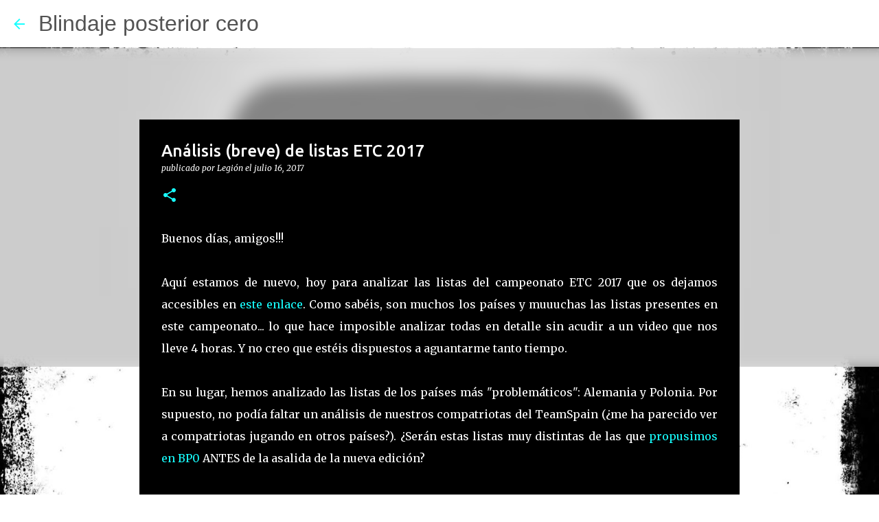

--- FILE ---
content_type: text/html; charset=UTF-8
request_url: https://blindajeposteriorcero.blogspot.com/2017/07/analisis-breve-de-listas-etc-2017.html?showComment=1500248601907
body_size: 47318
content:
<!DOCTYPE html>
<html dir='ltr' lang='es'>
<head>
<meta content='width=device-width, initial-scale=1' name='viewport'/>
<title>Análisis (breve) de listas ETC 2017</title>
<meta content='text/html; charset=UTF-8' http-equiv='Content-Type'/>
<!-- Chrome, Firefox OS and Opera -->
<meta content='#212121' name='theme-color'/>
<!-- Windows Phone -->
<meta content='#212121' name='msapplication-navbutton-color'/>
<meta content='blogger' name='generator'/>
<link href='https://blindajeposteriorcero.blogspot.com/favicon.ico' rel='icon' type='image/x-icon'/>
<link href='http://blindajeposteriorcero.blogspot.com/2017/07/analisis-breve-de-listas-etc-2017.html' rel='canonical'/>
<link rel="alternate" type="application/atom+xml" title="Blindaje posterior cero - Atom" href="https://blindajeposteriorcero.blogspot.com/feeds/posts/default" />
<link rel="alternate" type="application/rss+xml" title="Blindaje posterior cero - RSS" href="https://blindajeposteriorcero.blogspot.com/feeds/posts/default?alt=rss" />
<link rel="service.post" type="application/atom+xml" title="Blindaje posterior cero - Atom" href="https://www.blogger.com/feeds/689791845951117531/posts/default" />

<link rel="alternate" type="application/atom+xml" title="Blindaje posterior cero - Atom" href="https://blindajeposteriorcero.blogspot.com/feeds/6535899043606386146/comments/default" />
<!--Can't find substitution for tag [blog.ieCssRetrofitLinks]-->
<link href='https://i.ytimg.com/vi/Mahh_jhRNI4/0.jpg' rel='image_src'/>
<meta content='http://blindajeposteriorcero.blogspot.com/2017/07/analisis-breve-de-listas-etc-2017.html' property='og:url'/>
<meta content='Análisis (breve) de listas ETC 2017' property='og:title'/>
<meta content=' Buenos días, amigos!!!     Aquí estamos de nuevo, hoy para analizar las listas del campeonato ETC 2017 que os dejamos accesibles en este en...' property='og:description'/>
<meta content='https://lh3.googleusercontent.com/blogger_img_proxy/AEn0k_s0e2_5wPDCqDuRlLt2GYbju0Lxl6luUq3Al8l6nvVfro4RTAd7lG7iHhlJljkWdRUX_0iX1XwShorA5fOdrRBpPGbbi7hrEXKmzL8=w1200-h630-n-k-no-nu' property='og:image'/>
<style type='text/css'>@font-face{font-family:'Merriweather';font-style:italic;font-weight:300;font-stretch:100%;font-display:swap;src:url(//fonts.gstatic.com/s/merriweather/v33/u-4c0qyriQwlOrhSvowK_l5-eTxCVx0ZbwLvKH2Gk9hLmp0v5yA-xXPqCzLvF-adrHOg7iDTFw.woff2)format('woff2');unicode-range:U+0460-052F,U+1C80-1C8A,U+20B4,U+2DE0-2DFF,U+A640-A69F,U+FE2E-FE2F;}@font-face{font-family:'Merriweather';font-style:italic;font-weight:300;font-stretch:100%;font-display:swap;src:url(//fonts.gstatic.com/s/merriweather/v33/u-4c0qyriQwlOrhSvowK_l5-eTxCVx0ZbwLvKH2Gk9hLmp0v5yA-xXPqCzLvF--drHOg7iDTFw.woff2)format('woff2');unicode-range:U+0301,U+0400-045F,U+0490-0491,U+04B0-04B1,U+2116;}@font-face{font-family:'Merriweather';font-style:italic;font-weight:300;font-stretch:100%;font-display:swap;src:url(//fonts.gstatic.com/s/merriweather/v33/u-4c0qyriQwlOrhSvowK_l5-eTxCVx0ZbwLvKH2Gk9hLmp0v5yA-xXPqCzLvF-SdrHOg7iDTFw.woff2)format('woff2');unicode-range:U+0102-0103,U+0110-0111,U+0128-0129,U+0168-0169,U+01A0-01A1,U+01AF-01B0,U+0300-0301,U+0303-0304,U+0308-0309,U+0323,U+0329,U+1EA0-1EF9,U+20AB;}@font-face{font-family:'Merriweather';font-style:italic;font-weight:300;font-stretch:100%;font-display:swap;src:url(//fonts.gstatic.com/s/merriweather/v33/u-4c0qyriQwlOrhSvowK_l5-eTxCVx0ZbwLvKH2Gk9hLmp0v5yA-xXPqCzLvF-WdrHOg7iDTFw.woff2)format('woff2');unicode-range:U+0100-02BA,U+02BD-02C5,U+02C7-02CC,U+02CE-02D7,U+02DD-02FF,U+0304,U+0308,U+0329,U+1D00-1DBF,U+1E00-1E9F,U+1EF2-1EFF,U+2020,U+20A0-20AB,U+20AD-20C0,U+2113,U+2C60-2C7F,U+A720-A7FF;}@font-face{font-family:'Merriweather';font-style:italic;font-weight:300;font-stretch:100%;font-display:swap;src:url(//fonts.gstatic.com/s/merriweather/v33/u-4c0qyriQwlOrhSvowK_l5-eTxCVx0ZbwLvKH2Gk9hLmp0v5yA-xXPqCzLvF-udrHOg7iA.woff2)format('woff2');unicode-range:U+0000-00FF,U+0131,U+0152-0153,U+02BB-02BC,U+02C6,U+02DA,U+02DC,U+0304,U+0308,U+0329,U+2000-206F,U+20AC,U+2122,U+2191,U+2193,U+2212,U+2215,U+FEFF,U+FFFD;}@font-face{font-family:'Merriweather';font-style:italic;font-weight:400;font-stretch:100%;font-display:swap;src:url(//fonts.gstatic.com/s/merriweather/v33/u-4c0qyriQwlOrhSvowK_l5-eTxCVx0ZbwLvKH2Gk9hLmp0v5yA-xXPqCzLvF-adrHOg7iDTFw.woff2)format('woff2');unicode-range:U+0460-052F,U+1C80-1C8A,U+20B4,U+2DE0-2DFF,U+A640-A69F,U+FE2E-FE2F;}@font-face{font-family:'Merriweather';font-style:italic;font-weight:400;font-stretch:100%;font-display:swap;src:url(//fonts.gstatic.com/s/merriweather/v33/u-4c0qyriQwlOrhSvowK_l5-eTxCVx0ZbwLvKH2Gk9hLmp0v5yA-xXPqCzLvF--drHOg7iDTFw.woff2)format('woff2');unicode-range:U+0301,U+0400-045F,U+0490-0491,U+04B0-04B1,U+2116;}@font-face{font-family:'Merriweather';font-style:italic;font-weight:400;font-stretch:100%;font-display:swap;src:url(//fonts.gstatic.com/s/merriweather/v33/u-4c0qyriQwlOrhSvowK_l5-eTxCVx0ZbwLvKH2Gk9hLmp0v5yA-xXPqCzLvF-SdrHOg7iDTFw.woff2)format('woff2');unicode-range:U+0102-0103,U+0110-0111,U+0128-0129,U+0168-0169,U+01A0-01A1,U+01AF-01B0,U+0300-0301,U+0303-0304,U+0308-0309,U+0323,U+0329,U+1EA0-1EF9,U+20AB;}@font-face{font-family:'Merriweather';font-style:italic;font-weight:400;font-stretch:100%;font-display:swap;src:url(//fonts.gstatic.com/s/merriweather/v33/u-4c0qyriQwlOrhSvowK_l5-eTxCVx0ZbwLvKH2Gk9hLmp0v5yA-xXPqCzLvF-WdrHOg7iDTFw.woff2)format('woff2');unicode-range:U+0100-02BA,U+02BD-02C5,U+02C7-02CC,U+02CE-02D7,U+02DD-02FF,U+0304,U+0308,U+0329,U+1D00-1DBF,U+1E00-1E9F,U+1EF2-1EFF,U+2020,U+20A0-20AB,U+20AD-20C0,U+2113,U+2C60-2C7F,U+A720-A7FF;}@font-face{font-family:'Merriweather';font-style:italic;font-weight:400;font-stretch:100%;font-display:swap;src:url(//fonts.gstatic.com/s/merriweather/v33/u-4c0qyriQwlOrhSvowK_l5-eTxCVx0ZbwLvKH2Gk9hLmp0v5yA-xXPqCzLvF-udrHOg7iA.woff2)format('woff2');unicode-range:U+0000-00FF,U+0131,U+0152-0153,U+02BB-02BC,U+02C6,U+02DA,U+02DC,U+0304,U+0308,U+0329,U+2000-206F,U+20AC,U+2122,U+2191,U+2193,U+2212,U+2215,U+FEFF,U+FFFD;}@font-face{font-family:'Merriweather';font-style:normal;font-weight:400;font-stretch:100%;font-display:swap;src:url(//fonts.gstatic.com/s/merriweather/v33/u-4D0qyriQwlOrhSvowK_l5UcA6zuSYEqOzpPe3HOZJ5eX1WtLaQwmYiScCmDxhtNOKl8yDr3icaGV31CPDaYKfFQn0.woff2)format('woff2');unicode-range:U+0460-052F,U+1C80-1C8A,U+20B4,U+2DE0-2DFF,U+A640-A69F,U+FE2E-FE2F;}@font-face{font-family:'Merriweather';font-style:normal;font-weight:400;font-stretch:100%;font-display:swap;src:url(//fonts.gstatic.com/s/merriweather/v33/u-4D0qyriQwlOrhSvowK_l5UcA6zuSYEqOzpPe3HOZJ5eX1WtLaQwmYiScCmDxhtNOKl8yDr3icaEF31CPDaYKfFQn0.woff2)format('woff2');unicode-range:U+0301,U+0400-045F,U+0490-0491,U+04B0-04B1,U+2116;}@font-face{font-family:'Merriweather';font-style:normal;font-weight:400;font-stretch:100%;font-display:swap;src:url(//fonts.gstatic.com/s/merriweather/v33/u-4D0qyriQwlOrhSvowK_l5UcA6zuSYEqOzpPe3HOZJ5eX1WtLaQwmYiScCmDxhtNOKl8yDr3icaG131CPDaYKfFQn0.woff2)format('woff2');unicode-range:U+0102-0103,U+0110-0111,U+0128-0129,U+0168-0169,U+01A0-01A1,U+01AF-01B0,U+0300-0301,U+0303-0304,U+0308-0309,U+0323,U+0329,U+1EA0-1EF9,U+20AB;}@font-face{font-family:'Merriweather';font-style:normal;font-weight:400;font-stretch:100%;font-display:swap;src:url(//fonts.gstatic.com/s/merriweather/v33/u-4D0qyriQwlOrhSvowK_l5UcA6zuSYEqOzpPe3HOZJ5eX1WtLaQwmYiScCmDxhtNOKl8yDr3icaGl31CPDaYKfFQn0.woff2)format('woff2');unicode-range:U+0100-02BA,U+02BD-02C5,U+02C7-02CC,U+02CE-02D7,U+02DD-02FF,U+0304,U+0308,U+0329,U+1D00-1DBF,U+1E00-1E9F,U+1EF2-1EFF,U+2020,U+20A0-20AB,U+20AD-20C0,U+2113,U+2C60-2C7F,U+A720-A7FF;}@font-face{font-family:'Merriweather';font-style:normal;font-weight:400;font-stretch:100%;font-display:swap;src:url(//fonts.gstatic.com/s/merriweather/v33/u-4D0qyriQwlOrhSvowK_l5UcA6zuSYEqOzpPe3HOZJ5eX1WtLaQwmYiScCmDxhtNOKl8yDr3icaFF31CPDaYKfF.woff2)format('woff2');unicode-range:U+0000-00FF,U+0131,U+0152-0153,U+02BB-02BC,U+02C6,U+02DA,U+02DC,U+0304,U+0308,U+0329,U+2000-206F,U+20AC,U+2122,U+2191,U+2193,U+2212,U+2215,U+FEFF,U+FFFD;}@font-face{font-family:'Ubuntu';font-style:normal;font-weight:400;font-display:swap;src:url(//fonts.gstatic.com/s/ubuntu/v21/4iCs6KVjbNBYlgoKcg72nU6AF7xm.woff2)format('woff2');unicode-range:U+0460-052F,U+1C80-1C8A,U+20B4,U+2DE0-2DFF,U+A640-A69F,U+FE2E-FE2F;}@font-face{font-family:'Ubuntu';font-style:normal;font-weight:400;font-display:swap;src:url(//fonts.gstatic.com/s/ubuntu/v21/4iCs6KVjbNBYlgoKew72nU6AF7xm.woff2)format('woff2');unicode-range:U+0301,U+0400-045F,U+0490-0491,U+04B0-04B1,U+2116;}@font-face{font-family:'Ubuntu';font-style:normal;font-weight:400;font-display:swap;src:url(//fonts.gstatic.com/s/ubuntu/v21/4iCs6KVjbNBYlgoKcw72nU6AF7xm.woff2)format('woff2');unicode-range:U+1F00-1FFF;}@font-face{font-family:'Ubuntu';font-style:normal;font-weight:400;font-display:swap;src:url(//fonts.gstatic.com/s/ubuntu/v21/4iCs6KVjbNBYlgoKfA72nU6AF7xm.woff2)format('woff2');unicode-range:U+0370-0377,U+037A-037F,U+0384-038A,U+038C,U+038E-03A1,U+03A3-03FF;}@font-face{font-family:'Ubuntu';font-style:normal;font-weight:400;font-display:swap;src:url(//fonts.gstatic.com/s/ubuntu/v21/4iCs6KVjbNBYlgoKcQ72nU6AF7xm.woff2)format('woff2');unicode-range:U+0100-02BA,U+02BD-02C5,U+02C7-02CC,U+02CE-02D7,U+02DD-02FF,U+0304,U+0308,U+0329,U+1D00-1DBF,U+1E00-1E9F,U+1EF2-1EFF,U+2020,U+20A0-20AB,U+20AD-20C0,U+2113,U+2C60-2C7F,U+A720-A7FF;}@font-face{font-family:'Ubuntu';font-style:normal;font-weight:400;font-display:swap;src:url(//fonts.gstatic.com/s/ubuntu/v21/4iCs6KVjbNBYlgoKfw72nU6AFw.woff2)format('woff2');unicode-range:U+0000-00FF,U+0131,U+0152-0153,U+02BB-02BC,U+02C6,U+02DA,U+02DC,U+0304,U+0308,U+0329,U+2000-206F,U+20AC,U+2122,U+2191,U+2193,U+2212,U+2215,U+FEFF,U+FFFD;}@font-face{font-family:'Ubuntu';font-style:normal;font-weight:500;font-display:swap;src:url(//fonts.gstatic.com/s/ubuntu/v21/4iCv6KVjbNBYlgoCjC3jvWyNPYZvg7UI.woff2)format('woff2');unicode-range:U+0460-052F,U+1C80-1C8A,U+20B4,U+2DE0-2DFF,U+A640-A69F,U+FE2E-FE2F;}@font-face{font-family:'Ubuntu';font-style:normal;font-weight:500;font-display:swap;src:url(//fonts.gstatic.com/s/ubuntu/v21/4iCv6KVjbNBYlgoCjC3jtGyNPYZvg7UI.woff2)format('woff2');unicode-range:U+0301,U+0400-045F,U+0490-0491,U+04B0-04B1,U+2116;}@font-face{font-family:'Ubuntu';font-style:normal;font-weight:500;font-display:swap;src:url(//fonts.gstatic.com/s/ubuntu/v21/4iCv6KVjbNBYlgoCjC3jvGyNPYZvg7UI.woff2)format('woff2');unicode-range:U+1F00-1FFF;}@font-face{font-family:'Ubuntu';font-style:normal;font-weight:500;font-display:swap;src:url(//fonts.gstatic.com/s/ubuntu/v21/4iCv6KVjbNBYlgoCjC3js2yNPYZvg7UI.woff2)format('woff2');unicode-range:U+0370-0377,U+037A-037F,U+0384-038A,U+038C,U+038E-03A1,U+03A3-03FF;}@font-face{font-family:'Ubuntu';font-style:normal;font-weight:500;font-display:swap;src:url(//fonts.gstatic.com/s/ubuntu/v21/4iCv6KVjbNBYlgoCjC3jvmyNPYZvg7UI.woff2)format('woff2');unicode-range:U+0100-02BA,U+02BD-02C5,U+02C7-02CC,U+02CE-02D7,U+02DD-02FF,U+0304,U+0308,U+0329,U+1D00-1DBF,U+1E00-1E9F,U+1EF2-1EFF,U+2020,U+20A0-20AB,U+20AD-20C0,U+2113,U+2C60-2C7F,U+A720-A7FF;}@font-face{font-family:'Ubuntu';font-style:normal;font-weight:500;font-display:swap;src:url(//fonts.gstatic.com/s/ubuntu/v21/4iCv6KVjbNBYlgoCjC3jsGyNPYZvgw.woff2)format('woff2');unicode-range:U+0000-00FF,U+0131,U+0152-0153,U+02BB-02BC,U+02C6,U+02DA,U+02DC,U+0304,U+0308,U+0329,U+2000-206F,U+20AC,U+2122,U+2191,U+2193,U+2212,U+2215,U+FEFF,U+FFFD;}@font-face{font-family:'Ubuntu';font-style:normal;font-weight:700;font-display:swap;src:url(//fonts.gstatic.com/s/ubuntu/v21/4iCv6KVjbNBYlgoCxCvjvWyNPYZvg7UI.woff2)format('woff2');unicode-range:U+0460-052F,U+1C80-1C8A,U+20B4,U+2DE0-2DFF,U+A640-A69F,U+FE2E-FE2F;}@font-face{font-family:'Ubuntu';font-style:normal;font-weight:700;font-display:swap;src:url(//fonts.gstatic.com/s/ubuntu/v21/4iCv6KVjbNBYlgoCxCvjtGyNPYZvg7UI.woff2)format('woff2');unicode-range:U+0301,U+0400-045F,U+0490-0491,U+04B0-04B1,U+2116;}@font-face{font-family:'Ubuntu';font-style:normal;font-weight:700;font-display:swap;src:url(//fonts.gstatic.com/s/ubuntu/v21/4iCv6KVjbNBYlgoCxCvjvGyNPYZvg7UI.woff2)format('woff2');unicode-range:U+1F00-1FFF;}@font-face{font-family:'Ubuntu';font-style:normal;font-weight:700;font-display:swap;src:url(//fonts.gstatic.com/s/ubuntu/v21/4iCv6KVjbNBYlgoCxCvjs2yNPYZvg7UI.woff2)format('woff2');unicode-range:U+0370-0377,U+037A-037F,U+0384-038A,U+038C,U+038E-03A1,U+03A3-03FF;}@font-face{font-family:'Ubuntu';font-style:normal;font-weight:700;font-display:swap;src:url(//fonts.gstatic.com/s/ubuntu/v21/4iCv6KVjbNBYlgoCxCvjvmyNPYZvg7UI.woff2)format('woff2');unicode-range:U+0100-02BA,U+02BD-02C5,U+02C7-02CC,U+02CE-02D7,U+02DD-02FF,U+0304,U+0308,U+0329,U+1D00-1DBF,U+1E00-1E9F,U+1EF2-1EFF,U+2020,U+20A0-20AB,U+20AD-20C0,U+2113,U+2C60-2C7F,U+A720-A7FF;}@font-face{font-family:'Ubuntu';font-style:normal;font-weight:700;font-display:swap;src:url(//fonts.gstatic.com/s/ubuntu/v21/4iCv6KVjbNBYlgoCxCvjsGyNPYZvgw.woff2)format('woff2');unicode-range:U+0000-00FF,U+0131,U+0152-0153,U+02BB-02BC,U+02C6,U+02DA,U+02DC,U+0304,U+0308,U+0329,U+2000-206F,U+20AC,U+2122,U+2191,U+2193,U+2212,U+2215,U+FEFF,U+FFFD;}</style>
<style id='page-skin-1' type='text/css'><!--
/*! normalize.css v8.0.0 | MIT License | github.com/necolas/normalize.css */html{line-height:1.15;-webkit-text-size-adjust:100%}body{margin:0}h1{font-size:2em;margin:.67em 0}hr{box-sizing:content-box;height:0;overflow:visible}pre{font-family:monospace,monospace;font-size:1em}a{background-color:transparent}abbr[title]{border-bottom:none;text-decoration:underline;text-decoration:underline dotted}b,strong{font-weight:bolder}code,kbd,samp{font-family:monospace,monospace;font-size:1em}small{font-size:80%}sub,sup{font-size:75%;line-height:0;position:relative;vertical-align:baseline}sub{bottom:-0.25em}sup{top:-0.5em}img{border-style:none}button,input,optgroup,select,textarea{font-family:inherit;font-size:100%;line-height:1.15;margin:0}button,input{overflow:visible}button,select{text-transform:none}button,[type="button"],[type="reset"],[type="submit"]{-webkit-appearance:button}button::-moz-focus-inner,[type="button"]::-moz-focus-inner,[type="reset"]::-moz-focus-inner,[type="submit"]::-moz-focus-inner{border-style:none;padding:0}button:-moz-focusring,[type="button"]:-moz-focusring,[type="reset"]:-moz-focusring,[type="submit"]:-moz-focusring{outline:1px dotted ButtonText}fieldset{padding:.35em .75em .625em}legend{box-sizing:border-box;color:inherit;display:table;max-width:100%;padding:0;white-space:normal}progress{vertical-align:baseline}textarea{overflow:auto}[type="checkbox"],[type="radio"]{box-sizing:border-box;padding:0}[type="number"]::-webkit-inner-spin-button,[type="number"]::-webkit-outer-spin-button{height:auto}[type="search"]{-webkit-appearance:textfield;outline-offset:-2px}[type="search"]::-webkit-search-decoration{-webkit-appearance:none}::-webkit-file-upload-button{-webkit-appearance:button;font:inherit}details{display:block}summary{display:list-item}template{display:none}[hidden]{display:none}
/*!************************************************
* Blogger Template Style
* Name: Emporio
**************************************************/
body{
word-wrap:break-word;
overflow-wrap:break-word;
word-break:break-word
}
.hidden{
display:none
}
.invisible{
visibility:hidden
}
.container:after,.float-container:after{
clear:both;
content:"";
display:table
}
.clearboth{
clear:both
}
#comments .comment .comment-actions,.subscribe-popup .FollowByEmail .follow-by-email-submit{
background:transparent;
border:0;
box-shadow:none;
color:#ee582e;
cursor:pointer;
font-size:14px;
font-weight:700;
outline:none;
text-decoration:none;
text-transform:uppercase;
width:auto
}
.dim-overlay{
height:100vh;
left:0;
position:fixed;
top:0;
width:100%
}
#sharing-dim-overlay{
background-color:transparent
}
input::-ms-clear{
display:none
}
.blogger-logo,.svg-icon-24.blogger-logo{
fill:#ff9800;
opacity:1
}
.skip-navigation{
background-color:#fff;
box-sizing:border-box;
color:#000;
display:block;
height:0;
left:0;
line-height:50px;
overflow:hidden;
padding-top:0;
position:fixed;
text-align:center;
top:0;
-webkit-transition:box-shadow .3s,height .3s,padding-top .3s;
transition:box-shadow .3s,height .3s,padding-top .3s;
width:100%;
z-index:900
}
.skip-navigation:focus{
box-shadow:0 4px 5px 0 rgba(0,0,0,.14),0 1px 10px 0 rgba(0,0,0,.12),0 2px 4px -1px rgba(0,0,0,.2);
height:50px
}
#main{
outline:none
}
.main-heading{
clip:rect(1px,1px,1px,1px);
border:0;
height:1px;
overflow:hidden;
padding:0;
position:absolute;
width:1px
}
.Attribution{
margin-top:1em;
text-align:center
}
.Attribution .blogger img,.Attribution .blogger svg{
vertical-align:bottom
}
.Attribution .blogger img{
margin-right:.5em
}
.Attribution div{
line-height:24px;
margin-top:.5em
}
.Attribution .copyright,.Attribution .image-attribution{
font-size:.7em;
margin-top:1.5em
}
.bg-photo{
background-attachment:scroll!important
}
body .CSS_LIGHTBOX{
z-index:900
}
.extendable .show-less,.extendable .show-more{
border-color:#ee582e;
color:#ee582e;
margin-top:8px
}
.extendable .show-less.hidden,.extendable .show-more.hidden,.inline-ad{
display:none
}
.inline-ad{
max-width:100%;
overflow:hidden
}
.adsbygoogle{
display:block
}
#cookieChoiceInfo{
bottom:0;
top:auto
}
iframe.b-hbp-video{
border:0
}
.post-body iframe{
max-width:100%
}
.post-body a[imageanchor="1"]{
display:inline-block
}
.byline{
margin-right:1em
}
.byline:last-child{
margin-right:0
}
.link-copied-dialog{
max-width:520px;
outline:0
}
.link-copied-dialog .modal-dialog-buttons{
margin-top:8px
}
.link-copied-dialog .goog-buttonset-default{
background:transparent;
border:0
}
.link-copied-dialog .goog-buttonset-default:focus{
outline:0
}
.paging-control-container{
margin-bottom:16px
}
.paging-control-container .paging-control{
display:inline-block
}
.paging-control-container .comment-range-text:after,.paging-control-container .paging-control{
color:#ee582e
}
.paging-control-container .comment-range-text,.paging-control-container .paging-control{
margin-right:8px
}
.paging-control-container .comment-range-text:after,.paging-control-container .paging-control:after{
padding-left:8px;
content:"\b7";
cursor:default;
pointer-events:none
}
.paging-control-container .comment-range-text:last-child:after,.paging-control-container .paging-control:last-child:after{
content:none
}
.byline.reactions iframe{
height:20px
}
.b-notification{
background-color:#fff;
border-bottom:1px solid #000;
box-sizing:border-box;
color:#000;
padding:16px 32px;
text-align:center
}
.b-notification.visible{
-webkit-transition:margin-top .3s cubic-bezier(.4,0,.2,1);
transition:margin-top .3s cubic-bezier(.4,0,.2,1)
}
.b-notification.invisible{
position:absolute
}
.b-notification-close{
position:absolute;
right:8px;
top:8px
}
.no-posts-message{
line-height:40px;
text-align:center
}
@media screen and (max-width:745px){
body.item-view .post-body a[imageanchor="1"][style*="float: left;"],body.item-view .post-body a[imageanchor="1"][style*="float: right;"]{
clear:none!important;
float:none!important
}
body.item-view .post-body a[imageanchor="1"] img{
display:block;
height:auto;
margin:0 auto
}
body.item-view .post-body>.separator:first-child>a[imageanchor="1"]:first-child{
margin-top:20px
}
.post-body a[imageanchor]{
display:block
}
body.item-view .post-body a[imageanchor="1"]{
margin-left:0!important;
margin-right:0!important
}
body.item-view .post-body a[imageanchor="1"]+a[imageanchor="1"]{
margin-top:16px
}
}
.item-control{
display:none
}
#comments{
border-top:1px dashed rgba(0,0,0,.54);
margin-top:20px;
padding:20px
}
#comments .comment-thread ol{
padding-left:0;
margin:0;
padding-left:0
}
#comments .comment .comment-replybox-single,#comments .comment-thread .comment-replies{
margin-left:60px
}
#comments .comment-thread .thread-count{
display:none
}
#comments .comment{
list-style-type:none;
padding:0 0 30px;
position:relative
}
#comments .comment .comment{
padding-bottom:8px
}
.comment .avatar-image-container{
position:absolute
}
.comment .avatar-image-container img{
border-radius:50%
}
.avatar-image-container svg,.comment .avatar-image-container .avatar-icon{
fill:#18ffff;
border:1px solid #18ffff;
border-radius:50%;
box-sizing:border-box;
height:35px;
margin:0;
padding:7px;
width:35px
}
.comment .comment-block{
margin-left:60px;
margin-top:10px;
padding-bottom:0
}
#comments .comment-author-header-wrapper{
margin-left:40px
}
#comments .comment .thread-expanded .comment-block{
padding-bottom:20px
}
#comments .comment .comment-header .user,#comments .comment .comment-header .user a{
color:#ffffff;
font-style:normal;
font-weight:700
}
#comments .comment .comment-actions{
bottom:0;
margin-bottom:15px;
position:absolute
}
#comments .comment .comment-actions>*{
margin-right:8px
}
#comments .comment .comment-header .datetime{
margin-left:8px;
bottom:0;
display:inline-block;
font-size:13px;
font-style:italic
}
#comments .comment .comment-footer .comment-timestamp a,#comments .comment .comment-header .datetime,#comments .comment .comment-header .datetime a{
color:rgba(255,255,255,.54)
}
#comments .comment .comment-content,.comment .comment-body{
margin-top:12px;
word-break:break-word
}
.comment-body{
margin-bottom:12px
}
#comments.embed[data-num-comments="0"]{
border:0;
margin-top:0;
padding-top:0
}
#comment-editor-src,#comments.embed[data-num-comments="0"] #comment-post-message,#comments.embed[data-num-comments="0"] div.comment-form>p,#comments.embed[data-num-comments="0"] p.comment-footer{
display:none
}
.comments .comments-content .loadmore.loaded{
max-height:0;
opacity:0;
overflow:hidden
}
.extendable .remaining-items{
height:0;
overflow:hidden;
-webkit-transition:height .3s cubic-bezier(.4,0,.2,1);
transition:height .3s cubic-bezier(.4,0,.2,1)
}
.extendable .remaining-items.expanded{
height:auto
}
.svg-icon-24,.svg-icon-24-button{
cursor:pointer;
height:24px;
min-width:24px;
width:24px
}
.touch-icon{
margin:-12px;
padding:12px
}
.touch-icon:active,.touch-icon:focus{
background-color:hsla(0,0%,60%,.4);
border-radius:50%
}
svg:not(:root).touch-icon{
overflow:visible
}
html[dir=rtl] .rtl-reversible-icon{
-webkit-transform:scaleX(-1);
transform:scaleX(-1)
}
.svg-icon-24-button,.touch-icon-button{
background:transparent;
border:0;
margin:0;
outline:none;
padding:0
}
.touch-icon-button .touch-icon:active,.touch-icon-button .touch-icon:focus{
background-color:transparent
}
.touch-icon-button:active .touch-icon,.touch-icon-button:focus .touch-icon{
background-color:hsla(0,0%,60%,.4);
border-radius:50%
}
.Profile .default-avatar-wrapper .avatar-icon{
fill:#18ffff;
border:1px solid #18ffff;
border-radius:50%;
box-sizing:border-box;
margin:0
}
.Profile .individual .default-avatar-wrapper .avatar-icon{
padding:25px
}
.Profile .individual .avatar-icon,.Profile .individual .profile-img{
height:90px;
width:90px
}
.Profile .team .default-avatar-wrapper .avatar-icon{
padding:8px
}
.Profile .team .avatar-icon,.Profile .team .default-avatar-wrapper,.Profile .team .profile-img{
height:40px;
width:40px
}
.snippet-container{
margin:0;
overflow:hidden;
position:relative
}
.snippet-fade{
right:0;
bottom:0;
box-sizing:border-box;
position:absolute;
width:96px
}
.snippet-fade:after{
content:"\2026";
float:right
}
.centered-top-container.sticky{
left:0;
position:fixed;
right:0;
top:0;
-webkit-transition-duration:.2s;
transition-duration:.2s;
-webkit-transition-property:opacity,-webkit-transform;
transition-property:opacity,-webkit-transform;
transition-property:transform,opacity;
transition-property:transform,opacity,-webkit-transform;
-webkit-transition-timing-function:cubic-bezier(.4,0,.2,1);
transition-timing-function:cubic-bezier(.4,0,.2,1);
width:auto;
z-index:8
}
.centered-top-placeholder{
display:none
}
.collapsed-header .centered-top-placeholder{
display:block
}
.centered-top-container .Header .replaced h1,.centered-top-placeholder .Header .replaced h1{
display:none
}
.centered-top-container.sticky .Header .replaced h1{
display:block
}
.centered-top-container.sticky .Header .header-widget{
background:none
}
.centered-top-container.sticky .Header .header-image-wrapper{
display:none
}
.centered-top-container img,.centered-top-placeholder img{
max-width:100%
}
.collapsible{
-webkit-transition:height .3s cubic-bezier(.4,0,.2,1);
transition:height .3s cubic-bezier(.4,0,.2,1)
}
.collapsible,.collapsible>summary{
display:block;
overflow:hidden
}
.collapsible>:not(summary){
display:none
}
.collapsible[open]>:not(summary){
display:block
}
.collapsible:focus,.collapsible>summary:focus{
outline:none
}
.collapsible>summary{
cursor:pointer;
display:block;
padding:0
}
.collapsible:focus>summary,.collapsible>summary:focus{
background-color:transparent
}
.collapsible>summary::-webkit-details-marker{
display:none
}
.collapsible-title{
-webkit-box-align:center;
align-items:center;
display:-webkit-box;
display:flex
}
.collapsible-title .title{
-webkit-box-flex:1;
-webkit-box-ordinal-group:1;
flex:1 1 auto;
order:0;
overflow:hidden;
text-overflow:ellipsis;
white-space:nowrap
}
.collapsible-title .chevron-down,.collapsible[open] .collapsible-title .chevron-up{
display:block
}
.collapsible-title .chevron-up,.collapsible[open] .collapsible-title .chevron-down{
display:none
}
.flat-button{
border-radius:2px;
font-weight:700;
margin:-8px;
padding:8px;
text-transform:uppercase
}
.flat-button,.flat-icon-button{
cursor:pointer;
display:inline-block
}
.flat-icon-button{
background:transparent;
border:0;
box-sizing:content-box;
line-height:0;
margin:-12px;
outline:none;
padding:12px
}
.flat-icon-button,.flat-icon-button .splash-wrapper{
border-radius:50%
}
.flat-icon-button .splash.animate{
-webkit-animation-duration:.3s;
animation-duration:.3s
}
body#layout .bg-photo,body#layout .bg-photo-overlay{
display:none
}
body#layout .centered{
max-width:954px
}
body#layout .navigation{
display:none
}
body#layout .sidebar-container{
display:inline-block;
width:40%
}
body#layout .hamburger-menu,body#layout .search{
display:none
}
.overflowable-container{
max-height:44px;
overflow:hidden;
position:relative
}
.overflow-button{
cursor:pointer
}
#overflowable-dim-overlay{
background:transparent
}
.overflow-popup{
background-color:#000000;
box-shadow:0 2px 2px 0 rgba(0,0,0,.14),0 3px 1px -2px rgba(0,0,0,.2),0 1px 5px 0 rgba(0,0,0,.12);
left:0;
max-width:calc(100% - 32px);
position:absolute;
top:0;
visibility:hidden;
z-index:101
}
.overflow-popup ul{
list-style:none
}
.overflow-popup .tabs li,.overflow-popup li{
display:block;
height:auto
}
.overflow-popup .tabs li{
padding-left:0;
padding-right:0
}
.overflow-button.hidden,.overflow-popup .tabs li.hidden,.overflow-popup li.hidden,.widget.Sharing .sharing-button{
display:none
}
.widget.Sharing .sharing-buttons li{
padding:0
}
.widget.Sharing .sharing-buttons li span{
display:none
}
.post-share-buttons{
position:relative
}
.sharing-open.touch-icon-button:active .touch-icon,.sharing-open.touch-icon-button:focus .touch-icon{
background-color:transparent
}
.share-buttons{
background-color:#000000;
border-radius:2px;
box-shadow:0 2px 2px 0 rgba(0,0,0,.14),0 3px 1px -2px rgba(0,0,0,.2),0 1px 5px 0 rgba(0,0,0,.12);
color:#ffffff;
list-style:none;
margin:0;
min-width:200px;
padding:8px 0;
position:absolute;
top:-11px;
z-index:101
}
.share-buttons.hidden{
display:none
}
.sharing-button{
background:transparent;
border:0;
cursor:pointer;
margin:0;
outline:none;
padding:0
}
.share-buttons li{
height:48px;
margin:0
}
.share-buttons li:last-child{
margin-bottom:0
}
.share-buttons li .sharing-platform-button{
box-sizing:border-box;
cursor:pointer;
display:block;
height:100%;
margin-bottom:0;
padding:0 16px;
position:relative;
width:100%
}
.share-buttons li .sharing-platform-button:focus,.share-buttons li .sharing-platform-button:hover{
background-color:hsla(0,0%,50%,.1);
outline:none
}
.share-buttons li svg[class*=" sharing-"],.share-buttons li svg[class^=sharing-]{
position:absolute;
top:10px
}
.share-buttons li span.sharing-platform-button{
position:relative;
top:0
}
.share-buttons li .platform-sharing-text{
margin-left:56px;
display:block;
font-size:16px;
line-height:48px;
white-space:nowrap
}
.sidebar-container{
-webkit-overflow-scrolling:touch;
background-color:#1f1f1f;
max-width:280px;
overflow-y:auto;
-webkit-transition-duration:.3s;
transition-duration:.3s;
-webkit-transition-property:-webkit-transform;
transition-property:-webkit-transform;
transition-property:transform;
transition-property:transform,-webkit-transform;
-webkit-transition-timing-function:cubic-bezier(0,0,.2,1);
transition-timing-function:cubic-bezier(0,0,.2,1);
width:280px;
z-index:101
}
.sidebar-container .navigation{
line-height:0;
padding:16px
}
.sidebar-container .sidebar-back{
cursor:pointer
}
.sidebar-container .widget{
background:none;
margin:0 16px;
padding:16px 0
}
.sidebar-container .widget .title{
color:#ffffff;
margin:0
}
.sidebar-container .widget ul{
list-style:none;
margin:0;
padding:0
}
.sidebar-container .widget ul ul{
margin-left:1em
}
.sidebar-container .widget li{
font-size:16px;
line-height:normal
}
.sidebar-container .widget+.widget{
border-top:1px solid #ffffff
}
.BlogArchive li{
margin:16px 0
}
.BlogArchive li:last-child{
margin-bottom:0
}
.Label li a{
display:inline-block
}
.BlogArchive .post-count,.Label .label-count{
margin-left:.25em;
float:right
}
.BlogArchive .post-count:before,.Label .label-count:before{
content:"("
}
.BlogArchive .post-count:after,.Label .label-count:after{
content:")"
}
.widget.Translate .skiptranslate>div{
display:block!important
}
.widget.Profile .profile-link{
display:-webkit-box;
display:flex
}
.widget.Profile .team-member .default-avatar-wrapper,.widget.Profile .team-member .profile-img{
-webkit-box-flex:0;
margin-right:1em;
flex:0 0 auto
}
.widget.Profile .individual .profile-link{
-webkit-box-orient:vertical;
-webkit-box-direction:normal;
flex-direction:column
}
.widget.Profile .team .profile-link .profile-name{
-webkit-box-flex:1;
align-self:center;
display:block;
flex:1 1 auto
}
.dim-overlay{
background-color:rgba(0,0,0,.54)
}
body.sidebar-visible{
overflow-y:hidden
}
@media screen and (max-width:680px){
.sidebar-container{
bottom:0;
left:auto;
position:fixed;
right:0;
top:0
}
.sidebar-container.sidebar-invisible{
-webkit-transform:translateX(100%);
transform:translateX(100%);
-webkit-transition-timing-function:cubic-bezier(.4,0,.6,1);
transition-timing-function:cubic-bezier(.4,0,.6,1)
}
}
.dialog{
background:#000000;
box-shadow:0 2px 2px 0 rgba(0,0,0,.14),0 3px 1px -2px rgba(0,0,0,.2),0 1px 5px 0 rgba(0,0,0,.12);
box-sizing:border-box;
color:#ffffff;
padding:30px;
position:fixed;
text-align:center;
width:calc(100% - 24px);
z-index:101
}
.dialog input[type=email],.dialog input[type=text]{
background-color:transparent;
border:0;
border-bottom:1px solid rgba(255,255,255,.12);
color:#ffffff;
display:block;
font-family:Ubuntu, sans-serif;
font-size:16px;
line-height:24px;
margin:auto;
outline:none;
padding-bottom:7px;
text-align:center;
width:100%
}
.dialog input[type=email]::-webkit-input-placeholder,.dialog input[type=text]::-webkit-input-placeholder{
color:rgba(255,255,255,.5)
}
.dialog input[type=email]::-moz-placeholder,.dialog input[type=text]::-moz-placeholder{
color:rgba(255,255,255,.5)
}
.dialog input[type=email]:-ms-input-placeholder,.dialog input[type=text]:-ms-input-placeholder{
color:rgba(255,255,255,.5)
}
.dialog input[type=email]::-ms-input-placeholder,.dialog input[type=text]::-ms-input-placeholder{
color:rgba(255,255,255,.5)
}
.dialog input[type=email]::placeholder,.dialog input[type=text]::placeholder{
color:rgba(255,255,255,.5)
}
.dialog input[type=email]:focus,.dialog input[type=text]:focus{
border-bottom:2px solid #18ffff;
padding-bottom:6px
}
.dialog input.no-cursor{
color:transparent;
text-shadow:0 0 0 #ffffff
}
.dialog input.no-cursor:focus{
outline:none
}
.dialog input[type=submit]{
font-family:Ubuntu, sans-serif
}
.dialog .goog-buttonset-default{
color:#18ffff
}
.loading-spinner-large{
-webkit-animation:mspin-rotate 1568.63ms linear infinite;
animation:mspin-rotate 1568.63ms linear infinite;
height:48px;
overflow:hidden;
position:absolute;
width:48px;
z-index:200
}
.loading-spinner-large>div{
-webkit-animation:mspin-revrot 5332ms steps(4) infinite;
animation:mspin-revrot 5332ms steps(4) infinite
}
.loading-spinner-large>div>div{
-webkit-animation:mspin-singlecolor-large-film 1333ms steps(81) infinite;
animation:mspin-singlecolor-large-film 1333ms steps(81) infinite;
background-size:100%;
height:48px;
width:3888px
}
.mspin-black-large>div>div,.mspin-grey_54-large>div>div{
background-image:url(https://www.blogblog.com/indie/mspin_black_large.svg)
}
.mspin-white-large>div>div{
background-image:url(https://www.blogblog.com/indie/mspin_white_large.svg)
}
.mspin-grey_54-large{
opacity:.54
}
@-webkit-keyframes mspin-singlecolor-large-film{
0%{
-webkit-transform:translateX(0);
transform:translateX(0)
}
to{
-webkit-transform:translateX(-3888px);
transform:translateX(-3888px)
}
}
@keyframes mspin-singlecolor-large-film{
0%{
-webkit-transform:translateX(0);
transform:translateX(0)
}
to{
-webkit-transform:translateX(-3888px);
transform:translateX(-3888px)
}
}
@-webkit-keyframes mspin-rotate{
0%{
-webkit-transform:rotate(0deg);
transform:rotate(0deg)
}
to{
-webkit-transform:rotate(1turn);
transform:rotate(1turn)
}
}
@keyframes mspin-rotate{
0%{
-webkit-transform:rotate(0deg);
transform:rotate(0deg)
}
to{
-webkit-transform:rotate(1turn);
transform:rotate(1turn)
}
}
@-webkit-keyframes mspin-revrot{
0%{
-webkit-transform:rotate(0deg);
transform:rotate(0deg)
}
to{
-webkit-transform:rotate(-1turn);
transform:rotate(-1turn)
}
}
@keyframes mspin-revrot{
0%{
-webkit-transform:rotate(0deg);
transform:rotate(0deg)
}
to{
-webkit-transform:rotate(-1turn);
transform:rotate(-1turn)
}
}
.subscribe-popup{
max-width:364px
}
.subscribe-popup h3{
color:#ffffff;
font-size:1.8em;
margin-top:0
}
.subscribe-popup .FollowByEmail h3{
display:none
}
.subscribe-popup .FollowByEmail .follow-by-email-submit{
color:#18ffff;
display:inline-block;
margin:24px auto 0;
white-space:normal;
width:auto
}
.subscribe-popup .FollowByEmail .follow-by-email-submit:disabled{
cursor:default;
opacity:.3
}
@media (max-width:800px){
.blog-name div.widget.Subscribe{
margin-bottom:16px
}
body.item-view .blog-name div.widget.Subscribe{
margin:8px auto 16px;
width:100%
}
}
.sidebar-container .svg-icon-24{
fill:#18ffff
}
.centered-top .svg-icon-24{
fill:#18ffff
}
.centered-bottom .svg-icon-24.touch-icon,.centered-bottom a .svg-icon-24,.centered-bottom button .svg-icon-24{
fill:#ee582e
}
.post-wrapper .svg-icon-24.touch-icon,.post-wrapper a .svg-icon-24,.post-wrapper button .svg-icon-24{
fill:#18ffff
}
.centered-bottom .share-buttons .svg-icon-24,.share-buttons .svg-icon-24{
fill:#18ffff
}
.svg-icon-24.hamburger-menu{
fill:#ee582e
}
body#layout .page_body{
padding:0;
position:relative;
top:0
}
body#layout .page{
display:inline-block;
left:inherit;
position:relative;
vertical-align:top;
width:540px
}
body{
background:#f7f7f7 none no-repeat scroll center center;
background-color:#212121;
background-size:cover;
font:400 16px Ubuntu, sans-serif;
margin:0;
min-height:100vh
}
body,h3,h3.title{
color:#ffffff
}
.post-wrapper .post-title,.post-wrapper .post-title a,.post-wrapper .post-title a:hover,.post-wrapper .post-title a:visited{
color:#ffffff
}
a{
color:#ee582e;
text-decoration:none
}
a:visited{
color:#f59b82
}
a:hover{
color:#ff1818
}
blockquote{
color:#eeeeee;
font:400 16px Ubuntu, sans-serif;
font-size:x-large;
font-style:italic;
font-weight:300;
text-align:center
}
.dim-overlay{
z-index:100
}
.page{
-webkit-box-orient:vertical;
-webkit-box-direction:normal;
box-sizing:border-box;
display:-webkit-box;
display:flex;
flex-direction:column;
min-height:100vh;
padding-bottom:1em
}
.page>*{
-webkit-box-flex:0;
flex:0 0 auto
}
.page>#footer{
margin-top:auto
}
.bg-photo-container{
overflow:hidden
}
.bg-photo-container,.bg-photo-container .bg-photo{
height:464px;
width:100%
}
.bg-photo-container .bg-photo{
background-position:50%;
background-size:cover;
z-index:-1
}
.centered{
margin:0 auto;
position:relative;
width:1482px
}
.centered .main,.centered .main-container{
float:left
}
.centered .main{
padding-bottom:1em
}
.centered .centered-bottom:after{
clear:both;
content:"";
display:table
}
@media (min-width:1626px){
.page_body.has-vertical-ads .centered{
width:1625px
}
}
@media (min-width:1225px) and (max-width:1482px){
.centered{
width:1081px
}
}
@media (min-width:1225px) and (max-width:1625px){
.page_body.has-vertical-ads .centered{
width:1224px
}
}
@media (max-width:1224px){
.centered{
width:680px
}
}
@media (max-width:680px){
.centered{
max-width:600px;
width:100%
}
}
.feed-view .post-wrapper.hero,.main,.main-container,.post-filter-message,.top-nav .section{
width:1187px
}
@media (min-width:1225px) and (max-width:1482px){
.feed-view .post-wrapper.hero,.main,.main-container,.post-filter-message,.top-nav .section{
width:786px
}
}
@media (min-width:1225px) and (max-width:1625px){
.feed-view .page_body.has-vertical-ads .post-wrapper.hero,.page_body.has-vertical-ads .feed-view .post-wrapper.hero,.page_body.has-vertical-ads .main,.page_body.has-vertical-ads .main-container,.page_body.has-vertical-ads .post-filter-message,.page_body.has-vertical-ads .top-nav .section{
width:786px
}
}
@media (max-width:1224px){
.feed-view .post-wrapper.hero,.main,.main-container,.post-filter-message,.top-nav .section{
width:auto
}
}
.widget .title{
font-size:18px;
line-height:28px;
margin:18px 0
}
.extendable .show-less,.extendable .show-more{
color:#ee582e;
cursor:pointer;
font:500 12px Ubuntu, sans-serif;
margin:0 -16px;
padding:16px;
text-transform:uppercase
}
.widget.Profile{
font:400 16px Ubuntu, sans-serif
}
.sidebar-container .widget.Profile{
padding:16px
}
.widget.Profile h2{
display:none
}
.widget.Profile .title{
margin:16px 32px
}
.widget.Profile .profile-img{
border-radius:50%
}
.widget.Profile .individual{
display:-webkit-box;
display:flex
}
.widget.Profile .individual .profile-info{
margin-left:16px;
align-self:center
}
.widget.Profile .profile-datablock{
margin-bottom:.75em;
margin-top:0
}
.widget.Profile .profile-link{
background-image:none!important;
font-family:inherit;
max-width:100%;
overflow:hidden
}
.widget.Profile .individual .profile-link{
display:block;
margin:0 -10px;
padding:0 10px
}
.widget.Profile .individual .profile-data a.profile-link.g-profile,.widget.Profile .team a.profile-link.g-profile .profile-name{
color:#ffffff;
font:500 16px Ubuntu, sans-serif;
margin-bottom:.75em
}
.widget.Profile .individual .profile-data a.profile-link.g-profile{
line-height:1.25
}
.widget.Profile .individual>a:first-child{
flex-shrink:0
}
.widget.Profile dd{
margin:0
}
.widget.Profile ul{
list-style:none;
padding:0
}
.widget.Profile ul li{
margin:10px 0 30px
}
.widget.Profile .team .extendable,.widget.Profile .team .extendable .first-items,.widget.Profile .team .extendable .remaining-items{
margin:0;
max-width:100%;
padding:0
}
.widget.Profile .team-member .profile-name-container{
-webkit-box-flex:0;
flex:0 1 auto
}
.widget.Profile .team .extendable .show-less,.widget.Profile .team .extendable .show-more{
left:56px;
position:relative
}
#comments a,.post-wrapper a{
color:#18ffff
}
div.widget.Blog .blog-posts .post-outer{
border:0
}
div.widget.Blog .post-outer{
padding-bottom:0
}
.post .thumb{
float:left;
height:20%;
width:20%
}
.no-posts-message,.status-msg-body{
margin:10px 0
}
.blog-pager{
text-align:center
}
.post-title{
margin:0
}
.post-title,.post-title a{
font:500 24px Ubuntu, sans-serif
}
.post-body{
display:block;
font:400 16px Merriweather, Georgia, serif;
line-height:32px;
margin:0
}
.post-body,.post-snippet{
color:#ffffff
}
.post-snippet{
font:400 14px Merriweather, Georgia, serif;
line-height:24px;
margin:8px 0;
max-height:72px
}
.post-snippet .snippet-fade{
background:-webkit-linear-gradient(left,#000000 0,#000000 20%,rgba(0, 0, 0, 0) 100%);
background:linear-gradient(to left,#000000 0,#000000 20%,rgba(0, 0, 0, 0) 100%);
bottom:0;
color:#ffffff;
position:absolute
}
.post-body img{
height:inherit;
max-width:100%
}
.byline,.byline.post-author a,.byline.post-timestamp a{
color:#ffffff;
font:italic 400 12px Merriweather, Georgia, serif
}
.byline.post-author{
text-transform:lowercase
}
.byline.post-author a{
text-transform:none
}
.item-byline .byline,.post-header .byline{
margin-right:0
}
.post-share-buttons .share-buttons{
background:#000000;
color:#ffffff;
font:400 14px Ubuntu, sans-serif
}
.tr-caption{
color:#eeeeee;
font:400 16px Ubuntu, sans-serif;
font-size:1.1em;
font-style:italic
}
.post-filter-message{
background-color:#18ffff;
box-sizing:border-box;
color:#000000;
display:-webkit-box;
display:flex;
font:italic 400 18px Merriweather, Georgia, serif;
margin-bottom:16px;
margin-top:32px;
padding:12px 16px
}
.post-filter-message>div:first-child{
-webkit-box-flex:1;
flex:1 0 auto
}
.post-filter-message a{
padding-left:30px;
color:#ee582e;
color:#000000;
cursor:pointer;
font:500 12px Ubuntu, sans-serif;
text-transform:uppercase;
white-space:nowrap
}
.post-filter-message .search-label,.post-filter-message .search-query{
font-style:italic;
quotes:"\201c" "\201d" "\2018" "\2019"
}
.post-filter-message .search-label:before,.post-filter-message .search-query:before{
content:open-quote
}
.post-filter-message .search-label:after,.post-filter-message .search-query:after{
content:close-quote
}
#blog-pager{
margin-bottom:1em;
margin-top:2em
}
#blog-pager a{
color:#ee582e;
cursor:pointer;
font:500 12px Ubuntu, sans-serif;
text-transform:uppercase
}
.Label{
overflow-x:hidden
}
.Label ul{
list-style:none;
padding:0
}
.Label li{
display:inline-block;
max-width:100%;
overflow:hidden;
text-overflow:ellipsis;
white-space:nowrap
}
.Label .first-ten{
margin-top:16px
}
.Label .show-all{
border-color:#ee582e;
color:#ee582e;
cursor:pointer;
font-style:normal;
margin-top:8px;
text-transform:uppercase
}
.Label .show-all,.Label .show-all.hidden{
display:inline-block
}
.Label li a,.Label span.label-size,.byline.post-labels a{
background-color:rgba(24,255,255,.1);
border-radius:2px;
color:#18ffff;
cursor:pointer;
display:inline-block;
font:500 10.5px Ubuntu, sans-serif;
line-height:1.5;
margin:4px 4px 4px 0;
padding:4px 8px;
text-transform:uppercase;
vertical-align:middle
}
body.item-view .byline.post-labels a{
background-color:rgba(24,255,255,.1);
color:#18ffff
}
.FeaturedPost .item-thumbnail img{
max-width:100%
}
.sidebar-container .FeaturedPost .post-title a{
color:#18ffff;
font:500 14px Ubuntu, sans-serif
}
body.item-view .PopularPosts{
display:inline-block;
overflow-y:auto;
vertical-align:top;
width:280px
}
.PopularPosts h3.title{
font:500 16px Ubuntu, sans-serif
}
.PopularPosts .post-title{
margin:0 0 16px
}
.PopularPosts .post-title a{
color:#18ffff;
font:500 14px Ubuntu, sans-serif;
line-height:24px
}
.PopularPosts .item-thumbnail{
clear:both;
height:152px;
overflow-y:hidden;
width:100%
}
.PopularPosts .item-thumbnail img{
padding:0;
width:100%
}
.PopularPosts .popular-posts-snippet{
color:#eeeeee;
font:italic 400 14px Merriweather, Georgia, serif;
line-height:24px;
max-height:calc(24px * 4);
overflow:hidden
}
.PopularPosts .popular-posts-snippet .snippet-fade{
color:#eeeeee
}
.PopularPosts .post{
margin:30px 0;
position:relative
}
.PopularPosts .post+.post{
padding-top:1em
}
.popular-posts-snippet .snippet-fade{
right:0;
background:-webkit-linear-gradient(left,#1f1f1f 0,#1f1f1f 20%,rgba(31, 31, 31, 0) 100%);
background:linear-gradient(to left,#1f1f1f 0,#1f1f1f 20%,rgba(31, 31, 31, 0) 100%);
height:24px;
line-height:24px;
position:absolute;
top:calc(24px * 3);
width:96px
}
.Attribution{
color:#ffffff
}
.Attribution a,.Attribution a:hover,.Attribution a:visited{
color:#18ffff
}
.Attribution svg{
fill:#ffffff
}
.inline-ad{
margin-bottom:16px
}
.item-view .inline-ad{
display:block
}
.vertical-ad-container{
margin-left:15px;
float:left;
min-height:1px;
width:128px
}
.item-view .vertical-ad-container{
margin-top:30px
}
.inline-ad-placeholder,.vertical-ad-placeholder{
background:#000000;
border:1px solid #000;
opacity:.9;
text-align:center;
vertical-align:middle
}
.inline-ad-placeholder span,.vertical-ad-placeholder span{
color:#ffffff;
display:block;
font-weight:700;
margin-top:290px;
text-transform:uppercase
}
.vertical-ad-placeholder{
height:600px
}
.vertical-ad-placeholder span{
margin-top:290px;
padding:0 40px
}
.inline-ad-placeholder{
height:90px
}
.inline-ad-placeholder span{
margin-top:35px
}
.centered-top-container.sticky,.sticky .centered-top{
background-color:#ffffff
}
.centered-top{
-webkit-box-align:start;
align-items:flex-start;
display:-webkit-box;
display:flex;
flex-wrap:wrap;
margin:0 auto;
max-width:1482px;
padding-top:40px
}
.page_body.has-vertical-ads .centered-top{
max-width:1625px
}
.centered-top .blog-name,.centered-top .hamburger-section,.centered-top .search{
margin-left:16px
}
.centered-top .return_link{
-webkit-box-flex:0;
-webkit-box-ordinal-group:1;
flex:0 0 auto;
height:24px;
order:0;
width:24px
}
.centered-top .blog-name{
-webkit-box-flex:1;
-webkit-box-ordinal-group:2;
flex:1 1 0;
order:1
}
.centered-top .search{
-webkit-box-flex:0;
-webkit-box-ordinal-group:3;
flex:0 0 auto;
order:2
}
.centered-top .hamburger-section{
-webkit-box-flex:0;
-webkit-box-ordinal-group:4;
display:none;
flex:0 0 auto;
order:3
}
.centered-top .subscribe-section-container{
-webkit-box-flex:1;
-webkit-box-ordinal-group:5;
flex:1 0 100%;
order:4
}
.centered-top .top-nav{
-webkit-box-flex:1;
-webkit-box-ordinal-group:6;
flex:1 0 100%;
margin-top:32px;
order:5
}
.sticky .centered-top{
-webkit-box-align:center;
align-items:center;
box-sizing:border-box;
flex-wrap:nowrap;
padding:0 16px
}
.sticky .centered-top .blog-name{
-webkit-box-flex:0;
flex:0 1 auto;
max-width:none;
min-width:0
}
.sticky .centered-top .subscribe-section-container{
border-left:1px solid rgba(255, 255, 255, 0.3);
-webkit-box-flex:1;
-webkit-box-ordinal-group:3;
flex:1 0 auto;
margin:0 16px;
order:2
}
.sticky .centered-top .search{
-webkit-box-flex:1;
-webkit-box-ordinal-group:4;
flex:1 0 auto;
order:3
}
.sticky .centered-top .hamburger-section{
-webkit-box-ordinal-group:5;
order:4
}
.sticky .centered-top .top-nav{
display:none
}
.search{
position:relative;
width:250px
}
.search,.search .search-expand,.search .section{
height:48px
}
.search .search-expand{
margin-left:auto;
background:transparent;
border:0;
display:none;
margin:0;
outline:none;
padding:0
}
.search .search-expand-text{
display:none
}
.search .search-expand .svg-icon-24,.search .search-submit-container .svg-icon-24{
fill:#00ffff;
-webkit-transition:fill .3s cubic-bezier(.4,0,.2,1);
transition:fill .3s cubic-bezier(.4,0,.2,1)
}
.search h3{
display:none
}
.search .section{
right:0;
box-sizing:border-box;
line-height:24px;
overflow-x:hidden;
position:absolute;
top:0;
-webkit-transition-duration:.3s;
transition-duration:.3s;
-webkit-transition-property:background-color,width;
transition-property:background-color,width;
-webkit-transition-timing-function:cubic-bezier(.4,0,.2,1);
transition-timing-function:cubic-bezier(.4,0,.2,1);
width:250px;
z-index:8
}
.search .section,.search.focused .section{
background-color:#000000
}
.search form{
display:-webkit-box;
display:flex
}
.search form .search-submit-container{
-webkit-box-align:center;
-webkit-box-flex:0;
-webkit-box-ordinal-group:1;
align-items:center;
display:-webkit-box;
display:flex;
flex:0 0 auto;
height:48px;
order:0
}
.search form .search-input{
-webkit-box-flex:1;
-webkit-box-ordinal-group:2;
flex:1 1 auto;
order:1
}
.search form .search-input input{
box-sizing:border-box;
height:48px;
width:100%
}
.search .search-submit-container input[type=submit]{
display:none
}
.search .search-submit-container .search-icon{
margin:0;
padding:12px 8px
}
.search .search-input input{
background:none;
border:0;
color:#ffffff;
font:400 16px Merriweather, Georgia, serif;
outline:none;
padding:0 8px
}
.search .search-input input::-webkit-input-placeholder{
color:rgba(255, 255, 255, 0.66);
font:italic 400 15px Merriweather, Georgia, serif;
line-height:48px
}
.search .search-input input::-moz-placeholder{
color:rgba(255, 255, 255, 0.66);
font:italic 400 15px Merriweather, Georgia, serif;
line-height:48px
}
.search .search-input input:-ms-input-placeholder{
color:rgba(255, 255, 255, 0.66);
font:italic 400 15px Merriweather, Georgia, serif;
line-height:48px
}
.search .search-input input::-ms-input-placeholder{
color:rgba(255, 255, 255, 0.66);
font:italic 400 15px Merriweather, Georgia, serif;
line-height:48px
}
.search .search-input input::placeholder{
color:rgba(255, 255, 255, 0.66);
font:italic 400 15px Merriweather, Georgia, serif;
line-height:48px
}
.search .dim-overlay{
background-color:transparent
}
.centered-top .Header h1{
box-sizing:border-box;
color:#535353;
font:normal normal 62px Impact, sans-serif;
margin:0;
padding:0
}
.centered-top .Header h1 a,.centered-top .Header h1 a:hover,.centered-top .Header h1 a:visited{
color:inherit;
font-size:inherit
}
.centered-top .Header p{
color:#ffffff;
font:italic 300 14px Merriweather, Georgia, serif;
line-height:1.7;
margin:16px 0;
padding:0
}
.sticky .centered-top .Header h1{
color:#535353;
font-size:32px;
margin:16px 0;
overflow:hidden;
padding:0;
text-overflow:ellipsis;
white-space:nowrap
}
.sticky .centered-top .Header p{
display:none
}
.subscribe-section-container{
border-left:0;
margin:0
}
.subscribe-section-container .subscribe-button{
background:transparent;
border:0;
color:#ee582e;
cursor:pointer;
display:inline-block;
font:700 12px Ubuntu, sans-serif;
margin:0 auto;
outline:none;
padding:16px;
text-transform:uppercase;
white-space:nowrap
}
.top-nav .PageList h3{
margin-left:16px
}
.top-nav .PageList ul{
list-style:none;
margin:0;
padding:0
}
.top-nav .PageList ul li{
color:#ee582e;
cursor:pointer;
font:500 12px Ubuntu, sans-serif;
font:700 12px Ubuntu, sans-serif;
text-transform:uppercase
}
.top-nav .PageList ul li a{
background-color:#000000;
color:#18ffff;
display:block;
height:44px;
line-height:44px;
overflow:hidden;
padding:0 22px;
text-overflow:ellipsis;
vertical-align:middle
}
.top-nav .PageList ul li.selected a{
color:#18ffff
}
.top-nav .PageList ul li:first-child a{
padding-left:16px
}
.top-nav .PageList ul li:last-child a{
padding-right:16px
}
.top-nav .PageList .dim-overlay{
opacity:0
}
.top-nav .overflowable-contents li{
float:left;
max-width:100%
}
.top-nav .overflow-button{
-webkit-box-align:center;
-webkit-box-flex:0;
align-items:center;
display:-webkit-box;
display:flex;
flex:0 0 auto;
height:44px;
padding:0 16px;
position:relative;
-webkit-transition:opacity .3s cubic-bezier(.4,0,.2,1);
transition:opacity .3s cubic-bezier(.4,0,.2,1);
width:24px
}
.top-nav .overflow-button.hidden{
display:none
}
.top-nav .overflow-button svg{
margin-top:0
}
@media (max-width:1224px){
.search{
width:24px
}
.search .search-expand{
display:block;
position:relative;
z-index:8
}
.search .search-expand .search-expand-icon{
fill:transparent
}
.search .section{
background-color:rgba(0, 0, 0, 0);
width:32px;
z-index:7
}
.search.focused .section{
width:250px;
z-index:8
}
.search .search-submit-container .svg-icon-24{
fill:#18ffff
}
.search.focused .search-submit-container .svg-icon-24{
fill:#00ffff
}
.blog-name,.return_link,.subscribe-section-container{
opacity:1;
-webkit-transition:opacity .3s cubic-bezier(.4,0,.2,1);
transition:opacity .3s cubic-bezier(.4,0,.2,1)
}
.centered-top.search-focused .blog-name,.centered-top.search-focused .return_link,.centered-top.search-focused .subscribe-section-container{
opacity:0
}
body.search-view .centered-top.search-focused .blog-name .section,body.search-view .centered-top.search-focused .subscribe-section-container{
display:none
}
}
@media (max-width:745px){
.top-nav .section.no-items#page_list_top{
display:none
}
.centered-top{
padding-top:16px
}
.centered-top .header_container{
margin:0 auto;
max-width:600px
}
.centered-top .hamburger-section{
-webkit-box-align:center;
margin-right:24px;
align-items:center;
display:-webkit-box;
display:flex;
height:48px
}
.widget.Header h1{
font:normal normal 36px Impact, sans-serif;
padding:0
}
.top-nav .PageList{
max-width:100%;
overflow-x:auto
}
.centered-top-container.sticky .centered-top{
flex-wrap:wrap
}
.centered-top-container.sticky .blog-name{
-webkit-box-flex:1;
flex:1 1 0
}
.centered-top-container.sticky .search{
-webkit-box-flex:0;
flex:0 0 auto
}
.centered-top-container.sticky .hamburger-section,.centered-top-container.sticky .search{
margin-bottom:8px;
margin-top:8px
}
.centered-top-container.sticky .subscribe-section-container{
-webkit-box-flex:1;
-webkit-box-ordinal-group:6;
border:0;
flex:1 0 100%;
margin:-16px 0 0;
order:5
}
body.item-view .centered-top-container.sticky .subscribe-section-container{
margin-left:24px
}
.centered-top-container.sticky .subscribe-button{
margin-bottom:0;
padding:8px 16px 16px
}
.centered-top-container.sticky .widget.Header h1{
font-size:16px;
margin:0
}
}
body.sidebar-visible .page{
overflow-y:scroll
}
.sidebar-container{
margin-left:15px;
float:left
}
.sidebar-container a{
color:#18ffff;
font:400 14px Merriweather, Georgia, serif
}
.sidebar-container .sidebar-back{
float:right
}
.sidebar-container .navigation{
display:none
}
.sidebar-container .widget{
margin:auto 0;
padding:24px
}
.sidebar-container .widget .title{
font:500 16px Ubuntu, sans-serif
}
@media (min-width:681px) and (max-width:1224px){
.error-view .sidebar-container{
display:none
}
}
@media (max-width:680px){
.sidebar-container{
margin-left:0;
max-width:none;
width:100%
}
.sidebar-container .navigation{
display:block;
padding:24px
}
.sidebar-container .navigation+.sidebar.section{
clear:both
}
.sidebar-container .widget{
padding-left:32px
}
.sidebar-container .widget.Profile{
padding-left:24px
}
}
.post-wrapper{
background-color:#000000;
position:relative
}
.feed-view .blog-posts{
margin-right:-15px;
width:calc(100% + 15px)
}
.feed-view .post-wrapper{
border-radius:0px;
float:left;
overflow:hidden;
-webkit-transition:box-shadow .3s cubic-bezier(.4,0,.2,1);
transition:box-shadow .3s cubic-bezier(.4,0,.2,1);
width:385px
}
.feed-view .post-wrapper:hover{
box-shadow:0 4px 5px 0 rgba(0,0,0,.14),0 1px 10px 0 rgba(0,0,0,.12),0 2px 4px -1px rgba(0,0,0,.2)
}
.feed-view .post-wrapper.hero{
background-position:50%;
background-size:cover;
position:relative
}
.feed-view .post-wrapper .post,.feed-view .post-wrapper .post .snippet-thumbnail{
background-color:#000000;
padding:24px 16px
}
.feed-view .post-wrapper .snippet-thumbnail{
-webkit-transition:opacity .3s cubic-bezier(.4,0,.2,1);
transition:opacity .3s cubic-bezier(.4,0,.2,1)
}
.feed-view .post-wrapper.has-labels.image .snippet-thumbnail-container{
background-color:rgba(255, 255, 255, 1)
}
.feed-view .post-wrapper.has-labels:hover .snippet-thumbnail{
opacity:.7
}
.feed-view .inline-ad,.feed-view .post-wrapper{
margin-right:15px;
margin-left:0;
margin-bottom:15px;
margin-top:0
}
.feed-view .post-wrapper.hero .post-title a{
font-size:20px;
line-height:24px
}
.feed-view .post-wrapper.not-hero .post-title a{
font-size:16px;
line-height:24px
}
.feed-view .post-wrapper .post-title a{
display:block;
margin:-296px -16px;
padding:296px 16px;
position:relative;
text-overflow:ellipsis;
z-index:2
}
.feed-view .post-wrapper .byline,.feed-view .post-wrapper .comment-link{
position:relative;
z-index:3
}
.feed-view .not-hero.post-wrapper.no-image .post-title-container{
position:relative;
top:-90px
}
.feed-view .post-wrapper .post-header{
padding:5px 0
}
.feed-view .byline{
line-height:12px
}
.feed-view .hero .byline{
line-height:15.6px
}
.feed-view .hero .byline,.feed-view .hero .byline.post-author a,.feed-view .hero .byline.post-timestamp a{
font-size:14px
}
.feed-view .post-comment-link{
float:left
}
.feed-view .post-share-buttons{
float:right
}
.feed-view .header-buttons-byline{
height:24px;
margin-top:16px
}
.feed-view .header-buttons-byline .byline{
height:24px
}
.feed-view .post-header-right-buttons .post-comment-link,.feed-view .post-header-right-buttons .post-jump-link{
display:block;
float:left;
margin-left:16px
}
.feed-view .post .num_comments{
display:inline-block;
font:500 24px Ubuntu, sans-serif;
font-size:12px;
margin:-14px 6px 0;
vertical-align:middle
}
.feed-view .post-wrapper .post-jump-link{
float:right
}
.feed-view .post-wrapper .post-footer{
margin-top:15px
}
.feed-view .post-wrapper .snippet-thumbnail,.feed-view .post-wrapper .snippet-thumbnail-container{
height:184px;
overflow-y:hidden
}
.feed-view .post-wrapper .snippet-thumbnail{
background-position:50%;
background-size:cover;
display:block;
width:100%
}
.feed-view .post-wrapper.hero .snippet-thumbnail,.feed-view .post-wrapper.hero .snippet-thumbnail-container{
height:272px;
overflow-y:hidden
}
@media (min-width:681px){
.feed-view .post-title a .snippet-container{
height:48px;
max-height:48px
}
.feed-view .post-title a .snippet-fade{
background:-webkit-linear-gradient(left,#000000 0,#000000 20%,rgba(0, 0, 0, 0) 100%);
background:linear-gradient(to left,#000000 0,#000000 20%,rgba(0, 0, 0, 0) 100%);
color:transparent;
height:24px;
width:96px
}
.feed-view .hero .post-title-container .post-title a .snippet-container{
height:24px;
max-height:24px
}
.feed-view .hero .post-title a .snippet-fade{
height:24px
}
.feed-view .post-header-left-buttons{
position:relative
}
.feed-view .post-header-left-buttons:hover .touch-icon{
opacity:1
}
.feed-view .hero.post-wrapper.no-image .post-authordate,.feed-view .hero.post-wrapper.no-image .post-title-container{
position:relative;
top:-150px
}
.feed-view .hero.post-wrapper.no-image .post-title-container{
text-align:center
}
.feed-view .hero.post-wrapper.no-image .post-authordate{
-webkit-box-pack:center;
justify-content:center
}
.feed-view .labels-outer-container{
margin:0 -4px;
opacity:0;
position:absolute;
top:20px;
-webkit-transition:opacity .2s;
transition:opacity .2s;
width:calc(100% - 2 * 16px)
}
.feed-view .post-wrapper.has-labels:hover .labels-outer-container{
opacity:1
}
.feed-view .labels-container{
max-height:calc(23.75px + 2 * 4px);
overflow:hidden
}
.feed-view .labels-container .labels-more,.feed-view .labels-container .overflow-button-container{
display:inline-block;
float:right
}
.feed-view .labels-items{
padding:0 4px
}
.feed-view .labels-container a{
display:inline-block;
max-width:calc(100% - 16px);
overflow-x:hidden;
text-overflow:ellipsis;
vertical-align:top;
white-space:nowrap
}
.feed-view .labels-more{
margin-left:8px;
min-width:23.75px;
padding:0;
width:23.75px
}
.feed-view .byline.post-labels{
margin:0
}
.feed-view .byline.post-labels a,.feed-view .labels-more a{
background-color:#000000;
box-shadow:0 0 2px 0 rgba(0,0,0,.18);
color:#18ffff;
opacity:.9
}
.feed-view .labels-more a{
border-radius:50%;
display:inline-block;
font:500 10.5px Ubuntu, sans-serif;
height:23.75px;
line-height:23.75px;
max-width:23.75px;
padding:0;
text-align:center;
width:23.75px
}
}
@media (max-width:1224px){
.feed-view .centered{
padding-right:0
}
.feed-view .centered .main-container{
float:none
}
.feed-view .blog-posts{
margin-right:0;
width:auto
}
.feed-view .post-wrapper{
float:none
}
.feed-view .post-wrapper.hero{
width:680px
}
.feed-view .page_body .centered div.widget.FeaturedPost,.feed-view div.widget.Blog{
width:385px
}
.post-filter-message,.top-nav{
margin-top:32px
}
.widget.Header h1{
font:normal normal 36px Impact, sans-serif
}
.post-filter-message{
display:block
}
.post-filter-message a{
display:block;
margin-top:8px;
padding-left:0
}
.feed-view .not-hero .post-title-container .post-title a .snippet-container{
height:auto
}
.feed-view .vertical-ad-container{
display:none
}
.feed-view .blog-posts .inline-ad{
display:block
}
}
@media (max-width:680px){
.feed-view .centered .main{
float:none;
width:100%
}
.feed-view .centered .centered-bottom,.feed-view .centered-bottom .hero.post-wrapper,.feed-view .centered-bottom .post-wrapper{
max-width:600px;
width:auto
}
.feed-view #header{
width:auto
}
.feed-view .page_body .centered div.widget.FeaturedPost,.feed-view div.widget.Blog{
top:50px;
width:100%;
z-index:6
}
.feed-view .main>.widget .title,.feed-view .post-filter-message{
margin-left:8px;
margin-right:8px
}
.feed-view .hero.post-wrapper{
background-color:#18ffff;
border-radius:0;
height:416px
}
.feed-view .hero.post-wrapper .post{
bottom:0;
box-sizing:border-box;
margin:16px;
position:absolute;
width:calc(100% - 32px)
}
.feed-view .hero.no-image.post-wrapper .post{
box-shadow:0 0 16px rgba(0,0,0,.2);
padding-top:120px;
top:0
}
.feed-view .hero.no-image.post-wrapper .post-footer{
bottom:16px;
position:absolute;
width:calc(100% - 32px)
}
.hero.post-wrapper h3{
white-space:normal
}
.feed-view .post-wrapper h3,.feed-view .post-wrapper:hover h3{
width:auto
}
.feed-view .hero.post-wrapper{
margin:0 0 15px
}
.feed-view .inline-ad,.feed-view .post-wrapper{
margin:0 8px 16px
}
.feed-view .post-labels{
display:none
}
.feed-view .post-wrapper .snippet-thumbnail{
background-size:cover;
display:block;
height:184px;
margin:0;
max-height:184px;
width:100%
}
.feed-view .post-wrapper.hero .snippet-thumbnail,.feed-view .post-wrapper.hero .snippet-thumbnail-container{
height:416px;
max-height:416px
}
.feed-view .header-author-byline{
display:none
}
.feed-view .hero .header-author-byline{
display:block
}
}
.item-view .page_body{
padding-top:70px
}
.item-view .centered,.item-view .centered .main,.item-view .centered .main-container,.item-view .page_body.has-vertical-ads .centered,.item-view .page_body.has-vertical-ads .centered .main,.item-view .page_body.has-vertical-ads .centered .main-container{
width:100%
}
.item-view .main-container{
margin-right:15px;
max-width:890px
}
.item-view .centered-bottom{
margin-left:auto;
margin-right:auto;
max-width:1185px;
padding-right:0;
padding-top:0;
width:100%
}
.item-view .page_body.has-vertical-ads .centered-bottom{
max-width:1328px;
width:100%
}
.item-view .bg-photo{
-webkit-filter:blur(12px);
filter:blur(12px);
-webkit-transform:scale(1.05);
transform:scale(1.05)
}
.item-view .bg-photo-container+.centered .centered-bottom{
margin-top:0
}
.item-view .bg-photo-container+.centered .centered-bottom .post-wrapper{
margin-top:-368px
}
.item-view .bg-photo-container+.centered-bottom{
margin-top:0
}
.item-view .inline-ad{
margin-bottom:0;
margin-top:30px;
padding-bottom:16px
}
.item-view .post-wrapper{
border-radius:0px 0px 0 0;
float:none;
height:auto;
margin:0;
padding:32px;
width:auto
}
.item-view .post-outer{
padding:8px
}
.item-view .comments{
border-radius:0 0 0px 0px;
color:#ffffff;
margin:0 8px 8px
}
.item-view .post-title{
font:500 24px Ubuntu, sans-serif
}
.item-view .post-header{
display:block;
width:auto
}
.item-view .post-share-buttons{
display:block;
margin-bottom:40px;
margin-top:20px
}
.item-view .post-footer{
display:block
}
.item-view .post-footer a{
color:#ee582e;
color:#18ffff;
cursor:pointer;
font:500 12px Ubuntu, sans-serif;
text-transform:uppercase
}
.item-view .post-footer-line{
border:0
}
.item-view .sidebar-container{
margin-left:0;
box-sizing:border-box;
margin-top:15px;
max-width:280px;
padding:0;
width:280px
}
.item-view .sidebar-container .widget{
padding:15px 0
}
@media (max-width:1328px){
.item-view .centered{
width:100%
}
.item-view .centered .centered-bottom{
margin-left:auto;
margin-right:auto;
padding-right:0;
padding-top:0;
width:100%
}
.item-view .centered .main-container{
float:none;
margin:0 auto
}
.item-view div.section.main div.widget.PopularPosts{
margin:0 2.5%;
position:relative;
top:0;
width:95%
}
.item-view .bg-photo-container+.centered .main{
margin-top:0
}
.item-view div.widget.Blog{
margin:auto;
width:100%
}
.item-view .post-share-buttons{
margin-bottom:32px
}
.item-view .sidebar-container{
float:none;
margin:0;
max-height:none;
max-width:none;
padding:0 15px;
position:static;
width:100%
}
.item-view .sidebar-container .section{
margin:15px auto;
max-width:480px
}
.item-view .sidebar-container .section .widget{
position:static;
width:100%
}
.item-view .vertical-ad-container{
display:none
}
.item-view .blog-posts .inline-ad{
display:block
}
}
@media (max-width:745px){
.item-view.has-subscribe .bg-photo-container,.item-view.has-subscribe .centered-bottom{
padding-top:88px
}
.item-view .bg-photo,.item-view .bg-photo-container{
height:296px;
width:auto
}
.item-view .bg-photo-container+.centered .centered-bottom .post-wrapper{
margin-top:-240px
}
.item-view .bg-photo-container+.centered .centered-bottom,.item-view .page_body.has-subscribe .bg-photo-container+.centered .centered-bottom{
margin-top:0
}
.item-view .post-outer{
background:#000000
}
.item-view .post-outer .post-wrapper{
padding:16px
}
.item-view .comments{
margin:0
}
}
#comments{
background:#000000;
border-top:1px solid #ffffff;
margin-top:0;
padding:32px
}
#comments .comment-form .title,#comments h3.title{
clip:rect(1px,1px,1px,1px);
border:0;
height:1px;
overflow:hidden;
padding:0;
position:absolute;
width:1px
}
#comments .comment-form{
border-bottom:1px solid #ffffff;
border-top:1px solid #ffffff
}
.item-view #comments .comment-form h4{
clip:rect(1px,1px,1px,1px);
border:0;
height:1px;
overflow:hidden;
padding:0;
position:absolute;
width:1px
}
#comment-holder .continue{
display:none
}
body{
background: url(//4.bp.blogspot.com/-hF-XS9-_Ovg/XuipWR0gOuI/AAAAAAAA2lo/fl_nASpV3RMoPHAqmnIkb74U-wauVedLgCK4BGAYYCw/w1600/fondo%2Binvertido.jpg) no-repeat top center fixed;
-webkit-background-size: cover;
-moz-background-size: cover;
-o-background-size: cover;
background-size: cover;
}
--></style>
<style id='template-skin-1' type='text/css'><!--
body#layout .hidden,
body#layout .invisible {
display: inherit;
}
body#layout .centered-bottom {
position: relative;
}
body#layout .section.featured-post,
body#layout .section.main,
body#layout .section.vertical-ad-container {
float: left;
width: 55%;
}
body#layout .sidebar-container {
display: inline-block;
width: 39%;
}
body#layout .centered-bottom:after {
clear: both;
content: "";
display: table;
}
body#layout .hamburger-menu,
body#layout .search {
display: none;
}
--></style>
<script async='async' src='https://www.gstatic.com/external_hosted/clipboardjs/clipboard.min.js'></script>
<link href='https://www.blogger.com/dyn-css/authorization.css?targetBlogID=689791845951117531&amp;zx=eefc31a3-ef63-4b31-8c8d-79a0854b6d6b' media='none' onload='if(media!=&#39;all&#39;)media=&#39;all&#39;' rel='stylesheet'/><noscript><link href='https://www.blogger.com/dyn-css/authorization.css?targetBlogID=689791845951117531&amp;zx=eefc31a3-ef63-4b31-8c8d-79a0854b6d6b' rel='stylesheet'/></noscript>
<meta name='google-adsense-platform-account' content='ca-host-pub-1556223355139109'/>
<meta name='google-adsense-platform-domain' content='blogspot.com'/>

<!-- data-ad-client=ca-pub-6457735676792602 -->

</head>
<body class='item-view version-1-4-0 variant-vegeclub_darkaqua'>
<a class='skip-navigation' href='#main' tabindex='0'>
Ir al contenido principal
</a>
<div class='page'>
<div class='page_body'>
<style>
    .bg-photo {background-image:url(https\:\/\/lh3.googleusercontent.com\/blogger_img_proxy\/AEn0k_s0e2_5wPDCqDuRlLt2GYbju0Lxl6luUq3Al8l6nvVfro4RTAd7lG7iHhlJljkWdRUX_0iX1XwShorA5fOdrRBpPGbbi7hrEXKmzL8);}
    
@media (max-width: 200px) { .bg-photo {background-image:url(https\:\/\/lh3.googleusercontent.com\/blogger_img_proxy\/AEn0k_s0e2_5wPDCqDuRlLt2GYbju0Lxl6luUq3Al8l6nvVfro4RTAd7lG7iHhlJljkWdRUX_0iX1XwShorA5fOdrRBpPGbbi7hrEXKmzL8=w200);}}
@media (max-width: 400px) and (min-width: 201px) { .bg-photo {background-image:url(https\:\/\/lh3.googleusercontent.com\/blogger_img_proxy\/AEn0k_s0e2_5wPDCqDuRlLt2GYbju0Lxl6luUq3Al8l6nvVfro4RTAd7lG7iHhlJljkWdRUX_0iX1XwShorA5fOdrRBpPGbbi7hrEXKmzL8=w400);}}
@media (max-width: 800px) and (min-width: 401px) { .bg-photo {background-image:url(https\:\/\/lh3.googleusercontent.com\/blogger_img_proxy\/AEn0k_s0e2_5wPDCqDuRlLt2GYbju0Lxl6luUq3Al8l6nvVfro4RTAd7lG7iHhlJljkWdRUX_0iX1XwShorA5fOdrRBpPGbbi7hrEXKmzL8=w800);}}
@media (max-width: 1200px) and (min-width: 801px) { .bg-photo {background-image:url(https\:\/\/lh3.googleusercontent.com\/blogger_img_proxy\/AEn0k_s0e2_5wPDCqDuRlLt2GYbju0Lxl6luUq3Al8l6nvVfro4RTAd7lG7iHhlJljkWdRUX_0iX1XwShorA5fOdrRBpPGbbi7hrEXKmzL8=w1200);}}
/* Last tag covers anything over one higher than the previous max-size cap. */
@media (min-width: 1201px) { .bg-photo {background-image:url(https\:\/\/lh3.googleusercontent.com\/blogger_img_proxy\/AEn0k_s0e2_5wPDCqDuRlLt2GYbju0Lxl6luUq3Al8l6nvVfro4RTAd7lG7iHhlJljkWdRUX_0iX1XwShorA5fOdrRBpPGbbi7hrEXKmzL8=w1600);}}
  </style>
<div class='bg-photo-container'>
<div class='bg-photo'></div>
</div>
<div class='centered'>
<header class='centered-top-container sticky' role='banner'>
<div class='centered-top'>
<a class='return_link' href='https://blindajeposteriorcero.blogspot.com/'>
<svg class='svg-icon-24 touch-icon back-button rtl-reversible-icon'>
<use xlink:href='/responsive/sprite_v1_6.css.svg#ic_arrow_back_black_24dp' xmlns:xlink='http://www.w3.org/1999/xlink'></use>
</svg>
</a>
<div class='blog-name'>
<div class='section' id='header' name='Cabecera'><div class='widget Header' data-version='2' id='Header1'>
<div class='header-widget'>
<a class='header-image-wrapper' href='https://blindajeposteriorcero.blogspot.com/'>
<img alt='Blindaje posterior cero' data-original-height='296' data-original-width='880' src='https://blogger.googleusercontent.com/img/b/R29vZ2xl/AVvXsEh30UWGL7mseF3wAHr_UqauDGyi-oifGo5as9s5ZU89qyRx-jPSjwk9PjWhwLhJm2IoGlAw-OHwXOta6IkAaQP326-r-d7Ln0v7_hON0B5JRvb3T70XHwRtBqWTrSzxeVwDwY-PhyJ_3Mkn/s1600/banner+ajustado.jpg' srcset='https://blogger.googleusercontent.com/img/b/R29vZ2xl/AVvXsEh30UWGL7mseF3wAHr_UqauDGyi-oifGo5as9s5ZU89qyRx-jPSjwk9PjWhwLhJm2IoGlAw-OHwXOta6IkAaQP326-r-d7Ln0v7_hON0B5JRvb3T70XHwRtBqWTrSzxeVwDwY-PhyJ_3Mkn/w120/banner+ajustado.jpg 120w, https://blogger.googleusercontent.com/img/b/R29vZ2xl/AVvXsEh30UWGL7mseF3wAHr_UqauDGyi-oifGo5as9s5ZU89qyRx-jPSjwk9PjWhwLhJm2IoGlAw-OHwXOta6IkAaQP326-r-d7Ln0v7_hON0B5JRvb3T70XHwRtBqWTrSzxeVwDwY-PhyJ_3Mkn/w240/banner+ajustado.jpg 240w, https://blogger.googleusercontent.com/img/b/R29vZ2xl/AVvXsEh30UWGL7mseF3wAHr_UqauDGyi-oifGo5as9s5ZU89qyRx-jPSjwk9PjWhwLhJm2IoGlAw-OHwXOta6IkAaQP326-r-d7Ln0v7_hON0B5JRvb3T70XHwRtBqWTrSzxeVwDwY-PhyJ_3Mkn/w480/banner+ajustado.jpg 480w, https://blogger.googleusercontent.com/img/b/R29vZ2xl/AVvXsEh30UWGL7mseF3wAHr_UqauDGyi-oifGo5as9s5ZU89qyRx-jPSjwk9PjWhwLhJm2IoGlAw-OHwXOta6IkAaQP326-r-d7Ln0v7_hON0B5JRvb3T70XHwRtBqWTrSzxeVwDwY-PhyJ_3Mkn/w640/banner+ajustado.jpg 640w, https://blogger.googleusercontent.com/img/b/R29vZ2xl/AVvXsEh30UWGL7mseF3wAHr_UqauDGyi-oifGo5as9s5ZU89qyRx-jPSjwk9PjWhwLhJm2IoGlAw-OHwXOta6IkAaQP326-r-d7Ln0v7_hON0B5JRvb3T70XHwRtBqWTrSzxeVwDwY-PhyJ_3Mkn/w800/banner+ajustado.jpg 800w'/>
</a>
<div class='replaced'>
<h1>
<a href='https://blindajeposteriorcero.blogspot.com/'>
Blindaje posterior cero
</a>
</h1>
</div>
</div>
</div></div>
</div>
</div>
</header>
<div class='centered-bottom'>
<main class='main-container' id='main' role='main' tabindex='-1'>
<div class='featured-post section' id='featured_post' name='Featured Post'>
</div>
<div class='main section' id='page_body' name='Cuerpo de la página'><div class='widget Blog' data-version='2' id='Blog1'>
<div class='blog-posts hfeed container'>
<article class='post-outer-container'>
<div class='post-outer'>
<div class='post-wrapper not-hero post-6535899043606386146 image has-labels'>
<div class='snippet-thumbnail-container'>
<div class='snippet-thumbnail post-thumb-6535899043606386146'></div>
</div>
<div class='slide'>
<div class='post'>
<script type='application/ld+json'>{
  "@context": "http://schema.org",
  "@type": "BlogPosting",
  "mainEntityOfPage": {
    "@type": "WebPage",
    "@id": "http://blindajeposteriorcero.blogspot.com/2017/07/analisis-breve-de-listas-etc-2017.html"
  },
  "headline": "Análisis (breve) de listas ETC 2017","description": "Buenos días, amigos!!!     Aquí estamos de nuevo, hoy para analizar las listas del campeonato ETC 2017 que os dejamos accesibles en este en...","datePublished": "2017-07-16T16:06:00+02:00",
  "dateModified": "2017-07-16T16:06:33+02:00","image": {
    "@type": "ImageObject","url": "https://lh3.googleusercontent.com/blogger_img_proxy/AEn0k_s0e2_5wPDCqDuRlLt2GYbju0Lxl6luUq3Al8l6nvVfro4RTAd7lG7iHhlJljkWdRUX_0iX1XwShorA5fOdrRBpPGbbi7hrEXKmzL8=w1200-h630-n-k-no-nu",
    "height": 630,
    "width": 1200},"publisher": {
    "@type": "Organization",
    "name": "Blogger",
    "logo": {
      "@type": "ImageObject",
      "url": "https://blogger.googleusercontent.com/img/b/U2hvZWJveA/AVvXsEgfMvYAhAbdHksiBA24JKmb2Tav6K0GviwztID3Cq4VpV96HaJfy0viIu8z1SSw_G9n5FQHZWSRao61M3e58ImahqBtr7LiOUS6m_w59IvDYwjmMcbq3fKW4JSbacqkbxTo8B90dWp0Cese92xfLMPe_tg11g/h60/",
      "width": 206,
      "height": 60
    }
  },"author": {
    "@type": "Person",
    "name": "Legión"
  }
}</script>
<div class='post-title-container'>
<a name='6535899043606386146'></a>
<h3 class='post-title entry-title'>
Análisis (breve) de listas ETC 2017
</h3>
</div>
<div class='post-header'>
<div class='post-header-line-1'>
<span class='byline post-author vcard'>
<span class='post-author-label'>
Publicado por
</span>
<span class='fn'>
<meta content='https://www.blogger.com/profile/04614450619035775855'/>
<a class='g-profile' href='https://www.blogger.com/profile/04614450619035775855' rel='author' title='author profile'>
<span>Legión</span>
</a>
</span>
</span>
<span class='byline post-timestamp'>
el
<meta content='http://blindajeposteriorcero.blogspot.com/2017/07/analisis-breve-de-listas-etc-2017.html'/>
<a class='timestamp-link' href='https://blindajeposteriorcero.blogspot.com/2017/07/analisis-breve-de-listas-etc-2017.html' rel='bookmark' title='permanent link'>
<time class='published' datetime='2017-07-16T16:06:00+02:00' title='2017-07-16T16:06:00+02:00'>
julio 16, 2017
</time>
</a>
</span>
</div>
</div>
<div class='post-share-buttons post-share-buttons-top'>
<div class='byline post-share-buttons goog-inline-block'>
<div aria-owns='sharing-popup-Blog1-byline-6535899043606386146' class='sharing' data-title='Análisis (breve) de listas ETC 2017'>
<button aria-controls='sharing-popup-Blog1-byline-6535899043606386146' aria-label='Compartir' class='sharing-button touch-icon-button' id='sharing-button-Blog1-byline-6535899043606386146' role='button'>
<div class='flat-icon-button ripple'>
<svg class='svg-icon-24'>
<use xlink:href='/responsive/sprite_v1_6.css.svg#ic_share_black_24dp' xmlns:xlink='http://www.w3.org/1999/xlink'></use>
</svg>
</div>
</button>
<div class='share-buttons-container'>
<ul aria-hidden='true' aria-label='Compartir' class='share-buttons hidden' id='sharing-popup-Blog1-byline-6535899043606386146' role='menu'>
<li>
<span aria-label='Obtener enlace' class='sharing-platform-button sharing-element-link' data-href='https://www.blogger.com/share-post.g?blogID=689791845951117531&postID=6535899043606386146&target=' data-url='https://blindajeposteriorcero.blogspot.com/2017/07/analisis-breve-de-listas-etc-2017.html' role='menuitem' tabindex='-1' title='Obtener enlace'>
<svg class='svg-icon-24 touch-icon sharing-link'>
<use xlink:href='/responsive/sprite_v1_6.css.svg#ic_24_link_dark' xmlns:xlink='http://www.w3.org/1999/xlink'></use>
</svg>
<span class='platform-sharing-text'>Obtener enlace</span>
</span>
</li>
<li>
<span aria-label='Compartir en Facebook' class='sharing-platform-button sharing-element-facebook' data-href='https://www.blogger.com/share-post.g?blogID=689791845951117531&postID=6535899043606386146&target=facebook' data-url='https://blindajeposteriorcero.blogspot.com/2017/07/analisis-breve-de-listas-etc-2017.html' role='menuitem' tabindex='-1' title='Compartir en Facebook'>
<svg class='svg-icon-24 touch-icon sharing-facebook'>
<use xlink:href='/responsive/sprite_v1_6.css.svg#ic_24_facebook_dark' xmlns:xlink='http://www.w3.org/1999/xlink'></use>
</svg>
<span class='platform-sharing-text'>Facebook</span>
</span>
</li>
<li>
<span aria-label='Compartir en X' class='sharing-platform-button sharing-element-twitter' data-href='https://www.blogger.com/share-post.g?blogID=689791845951117531&postID=6535899043606386146&target=twitter' data-url='https://blindajeposteriorcero.blogspot.com/2017/07/analisis-breve-de-listas-etc-2017.html' role='menuitem' tabindex='-1' title='Compartir en X'>
<svg class='svg-icon-24 touch-icon sharing-twitter'>
<use xlink:href='/responsive/sprite_v1_6.css.svg#ic_24_twitter_dark' xmlns:xlink='http://www.w3.org/1999/xlink'></use>
</svg>
<span class='platform-sharing-text'>X</span>
</span>
</li>
<li>
<span aria-label='Compartir en Pinterest' class='sharing-platform-button sharing-element-pinterest' data-href='https://www.blogger.com/share-post.g?blogID=689791845951117531&postID=6535899043606386146&target=pinterest' data-url='https://blindajeposteriorcero.blogspot.com/2017/07/analisis-breve-de-listas-etc-2017.html' role='menuitem' tabindex='-1' title='Compartir en Pinterest'>
<svg class='svg-icon-24 touch-icon sharing-pinterest'>
<use xlink:href='/responsive/sprite_v1_6.css.svg#ic_24_pinterest_dark' xmlns:xlink='http://www.w3.org/1999/xlink'></use>
</svg>
<span class='platform-sharing-text'>Pinterest</span>
</span>
</li>
<li>
<span aria-label='Correo electrónico' class='sharing-platform-button sharing-element-email' data-href='https://www.blogger.com/share-post.g?blogID=689791845951117531&postID=6535899043606386146&target=email' data-url='https://blindajeposteriorcero.blogspot.com/2017/07/analisis-breve-de-listas-etc-2017.html' role='menuitem' tabindex='-1' title='Correo electrónico'>
<svg class='svg-icon-24 touch-icon sharing-email'>
<use xlink:href='/responsive/sprite_v1_6.css.svg#ic_24_email_dark' xmlns:xlink='http://www.w3.org/1999/xlink'></use>
</svg>
<span class='platform-sharing-text'>Correo electrónico</span>
</span>
</li>
<li aria-hidden='true' class='hidden'>
<span aria-label='Compartir en otras aplicaciones' class='sharing-platform-button sharing-element-other' data-url='https://blindajeposteriorcero.blogspot.com/2017/07/analisis-breve-de-listas-etc-2017.html' role='menuitem' tabindex='-1' title='Compartir en otras aplicaciones'>
<svg class='svg-icon-24 touch-icon sharing-sharingOther'>
<use xlink:href='/responsive/sprite_v1_6.css.svg#ic_more_horiz_black_24dp' xmlns:xlink='http://www.w3.org/1999/xlink'></use>
</svg>
<span class='platform-sharing-text'>Otras aplicaciones</span>
</span>
</li>
</ul>
</div>
</div>
</div>
</div>
<div class='post-body entry-content float-container' id='post-body-6535899043606386146'>
<div style="text-align: justify;">
Buenos días, amigos!!!</div>
<div style="text-align: justify;">
<br /></div>
<div style="text-align: justify;">
Aquí estamos de nuevo, hoy para analizar las listas del campeonato ETC 2017 que os dejamos accesibles en <a href="http://teamspain40k.mforos.com/2132083-listas-enemigas/">este enlace</a>. Como sabéis, son muchos los países y muuuchas las listas presentes en este campeonato... lo que hace imposible analizar todas en detalle sin acudir a un video que nos lleve 4 horas. Y no creo que estéis dispuestos a aguantarme tanto tiempo.</div>
<div style="text-align: justify;">
<br /></div>
<div style="text-align: justify;">
En su lugar, hemos analizado las listas de los países más "problemáticos": Alemania y Polonia. Por supuesto, no podía faltar un análisis de nuestros compatriotas del TeamSpain (&#191;me ha parecido ver a compatriotas jugando en otros países?). &#191;Serán estas listas muy distintas de las que <a href="http://blindajeposteriorcero.blogspot.com.es/2017/06/primeras-listas-top-en-8-edicion.html">propusimos en BP0</a> ANTES de la asalida de la nueva edición?</div>
<div style="text-align: justify;">
<br /></div>
<div style="text-align: justify;">
Si bien es cierto que no nos ha dado tiempo de analizar todas las listas en el video... os informamos de que sí que nos hemos leído las de todos los países. Conclusiones de dicha lectura, en texto tras el video:</div>
<div style="text-align: justify;">
<br /></div>
<div style="text-align: justify;">
<div class="separator" style="clear: both; text-align: center;">
<iframe width="320" height="266" class="YOUTUBE-iframe-video" data-thumbnail-src="https://i.ytimg.com/vi/Mahh_jhRNI4/0.jpg" src="https://www.youtube.com/embed/Mahh_jhRNI4?feature=player_embedded" frameborder="0" allowfullscreen></iframe></div>
</div>
<div style="text-align: justify;">
<br /></div>
<div style="text-align: justify;">
<b><span style="font-size: large;"></span></b></div>
<a name="more"></a><br />
<div style="text-align: justify;">
<b><span style="font-size: large;">Conclusiones de lectura de listas ETC:</span></b></div>
<div style="text-align: justify;">
<br /></div>
<div style="text-align: justify;">
Vivimos en una edición en la que (a nivel torneo competitivo) sólo se van a jugar un par de miniaturas por ejército, salvo que los campeonatos obliguen a utilzar un destacamento concreto (nosotros apostamos por el destacamento de armas combinadas de toda la vida). En competición, 40k siempre ha sido spam spam spam... pero esto ya es ridículo. Algunos puntos importantes que hemos identificado:</div>
<ul style="text-align: justify;">
<li>TODOS los países juegan demonios con su spam correspondiente de horrores aliñados con heraldos y/o príncipes demonio. Oficialmente son meta.</li>
<li>La práctica totalidad de los países juega Ynnari con spam de filoplumas y segadores siniestros.</li>
<li>La práctica totalidad de los países juega Guardia imperial con spam de infantería, ratlings y armas pesadas.</li>
<li>La práctica totalidad de los países juegan marines en diversas formas:</li>
<ul>
<li>Spam de Stormravens (o volador equivalente)</li>
<li>Spam&nbsp; Razorbacks y devastadores buffados por Guiliman</li>
</ul>
<li>Un 70% de los países juegan mechanicus con spam de dunecrawlers (o kastelans, según le pille) </li>
<li>Un 70% de los países juegan Tau con spam de comandantes y drones</li>
<li>Un 50% de los países juegan Orkos con estrambóticos teleportando peñas</li>
<li>Un 50% de los países juegan caballeros grises para counterear demonios </li>
<li>Un reducido grupo de países juega tiránidos aliados con culto</li>
<li>Dos mongolos juegan necrones con listas totalmente dispares</li>
</ul>
<div style="text-align: justify;">
Querría aprovechar para remarcar lo cerca-cerquísima que están las listas ETC de las que propusimos en el blog. Y es que... no era muy difícil ver que la filosofía de destacamentos actual permite spamear sin pudor la tropa más coste-eficiente de tu codex.</div>
<div style="text-align: justify;">
<br /></div>
<div style="text-align: justify;">
En BP0 creemos que 8ª edición no está necesariamente rota al nivel de ediciones anteriores: no necesitamos caps, ni powas, ni mierdas... pero sí que creemos obligatorio <b><u>limitar el spam</u></b>. Por eso llevamos mucho tiempo testeando nuestra propuesta: <u><b>utilizar un destacamento de armas combinadas</b></u> como el que os compartimos en la imagen:</div>
<div style="text-align: justify;">
<br /></div>
<div style="text-align: justify;">
<br /></div>
<div class="separator" style="clear: both; text-align: center;">
<a href="https://blogger.googleusercontent.com/img/b/R29vZ2xl/AVvXsEja4r_Ie876vOtzqVsPpN2ifttZkk6CG7O3YeXEiLuMQKZfUiR-97dHj2mkf5izH_IMOYmgcZuRrLW3EYm2J-9yTQGXZHyga3NZFuUBMtriWRHOj8BiajhHjNpu1dP15yr55SD07FcxKSZi/s1600/Destacamento+de+torneo.jpg" imageanchor="1" style="margin-left: 1em; margin-right: 1em;"><img border="0" data-original-height="559" data-original-width="1257" height="177" src="https://blogger.googleusercontent.com/img/b/R29vZ2xl/AVvXsEja4r_Ie876vOtzqVsPpN2ifttZkk6CG7O3YeXEiLuMQKZfUiR-97dHj2mkf5izH_IMOYmgcZuRrLW3EYm2J-9yTQGXZHyga3NZFuUBMtriWRHOj8BiajhHjNpu1dP15yr55SD07FcxKSZi/s400/Destacamento+de+torneo.jpg" width="400" /></a></div>
<div style="text-align: justify;">
<br /></div>
<div style="text-align: justify;">
Ahora que la comunidad está ilusionada con la nueva edición y que empieza a moverse el panorama de torneos... no deberíamos caer en errores del pasado y permitir que en los torneos circulen barbaridades como las del video. <u><b>El uso de este tipo de destacamentos es un mecanismo no invasivo y que resuelve al 90% el problema</b></u> (salvo quizás el caso de los Ynnari o los kastelans).</div>
<div style="text-align: justify;">
<br /></div>
<div style="text-align: justify;">
Respecto de las listas que os presentamos en el video... &#191;Os véis capaces de luchar contra ese tipo de listas?, &#191;cómo encararíais la partida?, &#191;iríais a torneos donde se permitan ese tipo de listas?, &#191;creéis que se jugarán en torneos de barrio o que quedarán limitadas a entornos ETC?</div>
<div style="text-align: justify;">
<br /></div>
<div style="text-align: justify;">
Un saludo a todos!</div>
<div style="text-align: justify;">
<br /></div>
</div>
<div class='post-footer container'>
<div class='post-footer-line post-footer-line-1'>
</div>
<div class='post-footer-line post-footer-line-2'>
<span class='byline post-labels'>
<span class='byline-label'>
</span>
<a href='https://blindajeposteriorcero.blogspot.com/search/label/Listas' rel='tag'>Listas</a>
<a href='https://blindajeposteriorcero.blogspot.com/search/label/Torneos' rel='tag'>Torneos</a>
</span>
</div>
<div class='post-footer-line post-footer-line-3'>
</div>
<div class='post-share-buttons post-share-buttons-bottom'>
<div class='byline post-share-buttons goog-inline-block'>
<div aria-owns='sharing-popup-Blog1-byline-6535899043606386146' class='sharing' data-title='Análisis (breve) de listas ETC 2017'>
<button aria-controls='sharing-popup-Blog1-byline-6535899043606386146' aria-label='Compartir' class='sharing-button touch-icon-button' id='sharing-button-Blog1-byline-6535899043606386146' role='button'>
<div class='flat-icon-button ripple'>
<svg class='svg-icon-24'>
<use xlink:href='/responsive/sprite_v1_6.css.svg#ic_share_black_24dp' xmlns:xlink='http://www.w3.org/1999/xlink'></use>
</svg>
</div>
</button>
<div class='share-buttons-container'>
<ul aria-hidden='true' aria-label='Compartir' class='share-buttons hidden' id='sharing-popup-Blog1-byline-6535899043606386146' role='menu'>
<li>
<span aria-label='Obtener enlace' class='sharing-platform-button sharing-element-link' data-href='https://www.blogger.com/share-post.g?blogID=689791845951117531&postID=6535899043606386146&target=' data-url='https://blindajeposteriorcero.blogspot.com/2017/07/analisis-breve-de-listas-etc-2017.html' role='menuitem' tabindex='-1' title='Obtener enlace'>
<svg class='svg-icon-24 touch-icon sharing-link'>
<use xlink:href='/responsive/sprite_v1_6.css.svg#ic_24_link_dark' xmlns:xlink='http://www.w3.org/1999/xlink'></use>
</svg>
<span class='platform-sharing-text'>Obtener enlace</span>
</span>
</li>
<li>
<span aria-label='Compartir en Facebook' class='sharing-platform-button sharing-element-facebook' data-href='https://www.blogger.com/share-post.g?blogID=689791845951117531&postID=6535899043606386146&target=facebook' data-url='https://blindajeposteriorcero.blogspot.com/2017/07/analisis-breve-de-listas-etc-2017.html' role='menuitem' tabindex='-1' title='Compartir en Facebook'>
<svg class='svg-icon-24 touch-icon sharing-facebook'>
<use xlink:href='/responsive/sprite_v1_6.css.svg#ic_24_facebook_dark' xmlns:xlink='http://www.w3.org/1999/xlink'></use>
</svg>
<span class='platform-sharing-text'>Facebook</span>
</span>
</li>
<li>
<span aria-label='Compartir en X' class='sharing-platform-button sharing-element-twitter' data-href='https://www.blogger.com/share-post.g?blogID=689791845951117531&postID=6535899043606386146&target=twitter' data-url='https://blindajeposteriorcero.blogspot.com/2017/07/analisis-breve-de-listas-etc-2017.html' role='menuitem' tabindex='-1' title='Compartir en X'>
<svg class='svg-icon-24 touch-icon sharing-twitter'>
<use xlink:href='/responsive/sprite_v1_6.css.svg#ic_24_twitter_dark' xmlns:xlink='http://www.w3.org/1999/xlink'></use>
</svg>
<span class='platform-sharing-text'>X</span>
</span>
</li>
<li>
<span aria-label='Compartir en Pinterest' class='sharing-platform-button sharing-element-pinterest' data-href='https://www.blogger.com/share-post.g?blogID=689791845951117531&postID=6535899043606386146&target=pinterest' data-url='https://blindajeposteriorcero.blogspot.com/2017/07/analisis-breve-de-listas-etc-2017.html' role='menuitem' tabindex='-1' title='Compartir en Pinterest'>
<svg class='svg-icon-24 touch-icon sharing-pinterest'>
<use xlink:href='/responsive/sprite_v1_6.css.svg#ic_24_pinterest_dark' xmlns:xlink='http://www.w3.org/1999/xlink'></use>
</svg>
<span class='platform-sharing-text'>Pinterest</span>
</span>
</li>
<li>
<span aria-label='Correo electrónico' class='sharing-platform-button sharing-element-email' data-href='https://www.blogger.com/share-post.g?blogID=689791845951117531&postID=6535899043606386146&target=email' data-url='https://blindajeposteriorcero.blogspot.com/2017/07/analisis-breve-de-listas-etc-2017.html' role='menuitem' tabindex='-1' title='Correo electrónico'>
<svg class='svg-icon-24 touch-icon sharing-email'>
<use xlink:href='/responsive/sprite_v1_6.css.svg#ic_24_email_dark' xmlns:xlink='http://www.w3.org/1999/xlink'></use>
</svg>
<span class='platform-sharing-text'>Correo electrónico</span>
</span>
</li>
<li aria-hidden='true' class='hidden'>
<span aria-label='Compartir en otras aplicaciones' class='sharing-platform-button sharing-element-other' data-url='https://blindajeposteriorcero.blogspot.com/2017/07/analisis-breve-de-listas-etc-2017.html' role='menuitem' tabindex='-1' title='Compartir en otras aplicaciones'>
<svg class='svg-icon-24 touch-icon sharing-sharingOther'>
<use xlink:href='/responsive/sprite_v1_6.css.svg#ic_more_horiz_black_24dp' xmlns:xlink='http://www.w3.org/1999/xlink'></use>
</svg>
<span class='platform-sharing-text'>Otras aplicaciones</span>
</span>
</li>
</ul>
</div>
</div>
</div>
</div>
</div>
</div>
</div>
</div>
</div>
<section class='comments threaded' data-embed='true' data-num-comments='81' id='comments'>
<a name='comments'></a>
<h3 class='title'>Comentarios</h3>
<div class='comments-content'>
<script async='async' src='' type='text/javascript'></script>
<script type='text/javascript'>(function(){var m=typeof Object.defineProperties=="function"?Object.defineProperty:function(a,b,c){if(a==Array.prototype||a==Object.prototype)return a;a[b]=c.value;return a},n=function(a){a=["object"==typeof globalThis&&globalThis,a,"object"==typeof window&&window,"object"==typeof self&&self,"object"==typeof global&&global];for(var b=0;b<a.length;++b){var c=a[b];if(c&&c.Math==Math)return c}throw Error("Cannot find global object");},v=n(this),w=function(a,b){if(b)a:{var c=v;a=a.split(".");for(var f=0;f<a.length-
1;f++){var g=a[f];if(!(g in c))break a;c=c[g]}a=a[a.length-1];f=c[a];b=b(f);b!=f&&b!=null&&m(c,a,{configurable:!0,writable:!0,value:b})}};w("globalThis",function(a){return a||v});/*

 Copyright The Closure Library Authors.
 SPDX-License-Identifier: Apache-2.0
*/
var x=this||self;/*

 Copyright Google LLC
 SPDX-License-Identifier: Apache-2.0
*/
var z={};function A(){if(z!==z)throw Error("Bad secret");};var B=globalThis.trustedTypes,C;function D(){var a=null;if(!B)return a;try{var b=function(c){return c};a=B.createPolicy("goog#html",{createHTML:b,createScript:b,createScriptURL:b})}catch(c){throw c;}return a};var E=function(a){A();this.privateDoNotAccessOrElseWrappedResourceUrl=a};E.prototype.toString=function(){return this.privateDoNotAccessOrElseWrappedResourceUrl+""};var F=function(a){A();this.privateDoNotAccessOrElseWrappedUrl=a};F.prototype.toString=function(){return this.privateDoNotAccessOrElseWrappedUrl};new F("about:blank");new F("about:invalid#zClosurez");var M=[],N=function(a){console.warn("A URL with content '"+a+"' was sanitized away.")};M.indexOf(N)===-1&&M.push(N);function O(a,b){if(b instanceof E)b=b.privateDoNotAccessOrElseWrappedResourceUrl;else throw Error("Unexpected type when unwrapping TrustedResourceUrl");a.src=b;var c;b=a.ownerDocument;b=b===void 0?document:b;var f;b=(f=(c=b).querySelector)==null?void 0:f.call(c,"script[nonce]");(c=b==null?"":b.nonce||b.getAttribute("nonce")||"")&&a.setAttribute("nonce",c)};var P=function(){var a=document;var b="SCRIPT";a.contentType==="application/xhtml+xml"&&(b=b.toLowerCase());return a.createElement(b)};function Q(a){a=a===null?"null":a===void 0?"undefined":a;if(typeof a!=="string")throw Error("Expected a string");var b;C===void 0&&(C=D());a=(b=C)?b.createScriptURL(a):a;return new E(a)};for(var R=function(a,b,c){var f=null;a&&a.length>0&&(f=parseInt(a[a.length-1].timestamp,10)+1);var g=null,q=null,G=void 0,H=null,r=(window.location.hash||"#").substring(1),I,J;/^comment-form_/.test(r)?I=r.substring(13):/^c[0-9]+$/.test(r)&&(J=r.substring(1));var V={id:c.postId,data:a,loadNext:function(k){if(f){var h=c.feed+"?alt=json&v=2&orderby=published&reverse=false&max-results=50";f&&(h+="&published-min="+(new Date(f)).toISOString());window.bloggercomments=function(t){f=null;var p=[];if(t&&t.feed&&
t.feed.entry)for(var d,K=0;d=t.feed.entry[K];K++){var l={},e=/blog-(\d+).post-(\d+)/.exec(d.id.$t);l.id=e?e[2]:null;a:{e=void 0;var L=d&&(d.content&&d.content.$t||d.summary&&d.summary.$t)||"";if(d&&d.gd$extendedProperty)for(e in d.gd$extendedProperty)if(d.gd$extendedProperty[e].name=="blogger.contentRemoved"){e='<span class="deleted-comment">'+L+"</span>";break a}e=L}l.body=e;l.timestamp=Date.parse(d.published.$t)+"";d.author&&d.author.constructor===Array&&(e=d.author[0])&&(l.author={name:e.name?
e.name.$t:void 0,profileUrl:e.uri?e.uri.$t:void 0,avatarUrl:e.gd$image?e.gd$image.src:void 0});d.link&&(d.link[2]&&(l.link=l.permalink=d.link[2].href),d.link[3]&&(e=/.*comments\/default\/(\d+)\?.*/.exec(d.link[3].href))&&e[1]&&(l.parentId=e[1]));l.deleteclass="item-control blog-admin";if(d.gd$extendedProperty)for(var u in d.gd$extendedProperty)d.gd$extendedProperty[u].name=="blogger.itemClass"?l.deleteclass+=" "+d.gd$extendedProperty[u].value:d.gd$extendedProperty[u].name=="blogger.displayTime"&&
(l.displayTime=d.gd$extendedProperty[u].value);p.push(l)}f=p.length<50?null:parseInt(p[p.length-1].timestamp,10)+1;k(p);window.bloggercomments=null};var y=P();y.type="text/javascript";O(y,Q(h+"&callback=bloggercomments"));document.getElementsByTagName("head")[0].appendChild(y)}},hasMore:function(){return!!f},getMeta:function(k,h){return"iswriter"==k?h.author&&h.author.name==c.authorName&&h.author.profileUrl==c.authorUrl?"true":"":"deletelink"==k?c.baseUri+"/comment/delete/"+c.blogId+"/"+h.id:"deleteclass"==
k?h.deleteclass:""},onReply:function(k,h){g==null&&(g=document.getElementById("comment-editor"),g!=null&&(H=g.style.height,g.style.display="block",q=g.src.split("#")));g&&k&&k!==G&&(document.getElementById(h).insertBefore(g,null),h=q[0]+(k?"&parentID="+k:""),q[1]&&(h=h+"#"+q[1]),g.src=h,g.style.height=H||g.style.height,G=k,g.removeAttribute("data-resized"),g.dispatchEvent(new Event("iframeMoved")))},rendered:!0,initComment:J,initReplyThread:I,config:{maxDepth:c.maxThreadDepth},messages:b};a=function(){if(window.goog&&
window.goog.comments){var k=document.getElementById("comment-holder");window.goog.comments.render(k,V)}};window.goog&&window.goog.comments?a():(window.goog=window.goog||{},window.goog.comments=window.goog.comments||{},window.goog.comments.loadQueue=window.goog.comments.loadQueue||[],window.goog.comments.loadQueue.push(a))},S=["blogger","widgets","blog","initThreadedComments"],T=x,U;S.length&&(U=S.shift());)S.length||R===void 0?T=T[U]&&T[U]!==Object.prototype[U]?T[U]:T[U]={}:T[U]=R;}).call(this);
</script>
<script type='text/javascript'>
    blogger.widgets.blog.initThreadedComments(
        null,
        null,
        {});
  </script>
<div id='comment-holder'>
<div class="comment-thread toplevel-thread"><ol id="top-ra"><li class="comment" id="c647248853898116137"><div class="avatar-image-container"><img src="//www.blogger.com/img/blogger_logo_round_35.png" alt=""/></div><div class="comment-block"><div class="comment-header"><cite class="user"><a href="https://www.blogger.com/profile/09008581058969112398" rel="nofollow">Lynxater</a></cite><span class="icon user "></span><span class="datetime secondary-text"><a rel="nofollow" href="https://blindajeposteriorcero.blogspot.com/2017/07/analisis-breve-de-listas-etc-2017.html?showComment=1500214886917#c647248853898116137">16 de julio de 2017 a las 16:21</a></span></div><p class="comment-content">Joder con el spam de comanders Tau. Yo los he dejado de ugar xque sólo me venia a la cabeza spam de comanders tb...<br>Una lastima la verdad. Aunque si les das la oportunidad a los Tau puedes jugar cosas ways.<br>Lo mejor xa jugar con los amigos y en torneos locales y no reventar a la gente pues un armas combinadas o poder jugar los 3 primeros destacamentos que vienen a ser ampliaciones del armas combinadas y eliminar los destacamentos de apoyo pesado, rapido y elite. <br>Yo con tiranidos no sabría como parar esas listas, si sé por adelantado q voy vs eso vale,pero así en frío me lo encuentro en mi local habitual y no saco las minis, si no tengo opción de divertirme recojo. En la ultimas ligas de 7 que jugamos pasamos de jugar 16 a jugar 7 u 8 x el tema de siempre de aquel ejtonces, que era como un imperial mata a un tau o un marine o un eldar,,,<br>A ver si la gente en torneos locales limita y así se consigue ver variedad de ejercitos,<br><br>Oye, al final no estabais tan locos eh!! <br>Pero espero y deseo que esto solo sean listas de gente profesional y no lo habitual!</p><span class="comment-actions secondary-text"><a class="comment-reply" target="_self" data-comment-id="647248853898116137">Responder</a><span class="item-control blog-admin blog-admin pid-1821628905"><a target="_self" href="https://www.blogger.com/comment/delete/689791845951117531/647248853898116137">Eliminar</a></span></span></div><div class="comment-replies"><div id="c647248853898116137-rt" class="comment-thread inline-thread"><span class="thread-toggle thread-expanded"><span class="thread-arrow"></span><span class="thread-count"><a target="_self">Respuestas</a></span></span><ol id="c647248853898116137-ra" class="thread-chrome thread-expanded"><div><li class="comment" id="c3081466242829709135"><div class="avatar-image-container"><img src="//www.blogger.com/img/blogger_logo_round_35.png" alt=""/></div><div class="comment-block"><div class="comment-header"><cite class="user"><a href="https://www.blogger.com/profile/04614450619035775855" rel="nofollow">Legión</a></cite><span class="icon user blog-author"></span><span class="datetime secondary-text"><a rel="nofollow" href="https://blindajeposteriorcero.blogspot.com/2017/07/analisis-breve-de-listas-etc-2017.html?showComment=1500279183385#c3081466242829709135">17 de julio de 2017 a las 10:13</a></span></div><p class="comment-content">todos los que esciben y leen en este blog somos unos locos, mancos y llorones<br><br>y tú el primero xD</p><span class="comment-actions secondary-text"><span class="item-control blog-admin blog-admin pid-738058603"><a target="_self" href="https://www.blogger.com/comment/delete/689791845951117531/3081466242829709135">Eliminar</a></span></span></div><div class="comment-replies"><div id="c3081466242829709135-rt" class="comment-thread inline-thread hidden"><span class="thread-toggle thread-expanded"><span class="thread-arrow"></span><span class="thread-count"><a target="_self">Respuestas</a></span></span><ol id="c3081466242829709135-ra" class="thread-chrome thread-expanded"><div></div><div id="c3081466242829709135-continue" class="continue"><a class="comment-reply" target="_self" data-comment-id="3081466242829709135">Responder</a></div></ol></div></div><div class="comment-replybox-single" id="c3081466242829709135-ce"></div></li><li class="comment" id="c5661268639654953171"><div class="avatar-image-container"><img src="//www.blogger.com/img/blogger_logo_round_35.png" alt=""/></div><div class="comment-block"><div class="comment-header"><cite class="user"><a href="https://www.blogger.com/profile/02500182783087457173" rel="nofollow">Unknown</a></cite><span class="icon user "></span><span class="datetime secondary-text"><a rel="nofollow" href="https://blindajeposteriorcero.blogspot.com/2017/07/analisis-breve-de-listas-etc-2017.html?showComment=1500287697070#c5661268639654953171">17 de julio de 2017 a las 12:34</a></span></div><p class="comment-content">Y bebes foca, no lo olvides xD</p><span class="comment-actions secondary-text"><span class="item-control blog-admin blog-admin pid-431435327"><a target="_self" href="https://www.blogger.com/comment/delete/689791845951117531/5661268639654953171">Eliminar</a></span></span></div><div class="comment-replies"><div id="c5661268639654953171-rt" class="comment-thread inline-thread hidden"><span class="thread-toggle thread-expanded"><span class="thread-arrow"></span><span class="thread-count"><a target="_self">Respuestas</a></span></span><ol id="c5661268639654953171-ra" class="thread-chrome thread-expanded"><div></div><div id="c5661268639654953171-continue" class="continue"><a class="comment-reply" target="_self" data-comment-id="5661268639654953171">Responder</a></div></ol></div></div><div class="comment-replybox-single" id="c5661268639654953171-ce"></div></li><li class="comment" id="c5128069205679605275"><div class="avatar-image-container"><img src="//www.blogger.com/img/blogger_logo_round_35.png" alt=""/></div><div class="comment-block"><div class="comment-header"><cite class="user"><a href="https://www.blogger.com/profile/04614450619035775855" rel="nofollow">Legión</a></cite><span class="icon user blog-author"></span><span class="datetime secondary-text"><a rel="nofollow" href="https://blindajeposteriorcero.blogspot.com/2017/07/analisis-breve-de-listas-etc-2017.html?showComment=1500290735022#c5128069205679605275">17 de julio de 2017 a las 13:25</a></span></div><p class="comment-content">baby seal presente xD</p><span class="comment-actions secondary-text"><span class="item-control blog-admin blog-admin pid-738058603"><a target="_self" href="https://www.blogger.com/comment/delete/689791845951117531/5128069205679605275">Eliminar</a></span></span></div><div class="comment-replies"><div id="c5128069205679605275-rt" class="comment-thread inline-thread hidden"><span class="thread-toggle thread-expanded"><span class="thread-arrow"></span><span class="thread-count"><a target="_self">Respuestas</a></span></span><ol id="c5128069205679605275-ra" class="thread-chrome thread-expanded"><div></div><div id="c5128069205679605275-continue" class="continue"><a class="comment-reply" target="_self" data-comment-id="5128069205679605275">Responder</a></div></ol></div></div><div class="comment-replybox-single" id="c5128069205679605275-ce"></div></li></div><div id="c647248853898116137-continue" class="continue"><a class="comment-reply" target="_self" data-comment-id="647248853898116137">Responder</a></div></ol></div></div><div class="comment-replybox-single" id="c647248853898116137-ce"></div></li><li class="comment" id="c2369932461645013268"><div class="avatar-image-container"><img src="//www.blogger.com/img/blogger_logo_round_35.png" alt=""/></div><div class="comment-block"><div class="comment-header"><cite class="user"><a href="https://www.blogger.com/profile/14217552863515878075" rel="nofollow">ArmaGGon</a></cite><span class="icon user "></span><span class="datetime secondary-text"><a rel="nofollow" href="https://blindajeposteriorcero.blogspot.com/2017/07/analisis-breve-de-listas-etc-2017.html?showComment=1500217202692#c2369932461645013268">16 de julio de 2017 a las 17:00</a></span></div><p class="comment-content">Palabra clave: RIDÍCULO.<br><br>El competitivo de 40k no ha conseguido volver a cobrar sentido en esta edicion.<br><br>Y en los torneos locales como no se haga lo que vosotros decís, destacamento de armas combinadas de toda la vida, va a ser un asco jugar cualquier torneo. Yo que decia, bueno igual me animo, pero pasandooooTrolololol.<br></p><span class="comment-actions secondary-text"><a class="comment-reply" target="_self" data-comment-id="2369932461645013268">Responder</a><span class="item-control blog-admin blog-admin pid-753090888"><a target="_self" href="https://www.blogger.com/comment/delete/689791845951117531/2369932461645013268">Eliminar</a></span></span></div><div class="comment-replies"><div id="c2369932461645013268-rt" class="comment-thread inline-thread hidden"><span class="thread-toggle thread-expanded"><span class="thread-arrow"></span><span class="thread-count"><a target="_self">Respuestas</a></span></span><ol id="c2369932461645013268-ra" class="thread-chrome thread-expanded"><div></div><div id="c2369932461645013268-continue" class="continue"><a class="comment-reply" target="_self" data-comment-id="2369932461645013268">Responder</a></div></ol></div></div><div class="comment-replybox-single" id="c2369932461645013268-ce"></div></li><li class="comment" id="c6299577130039835334"><div class="avatar-image-container"><img src="//www.blogger.com/img/blogger_logo_round_35.png" alt=""/></div><div class="comment-block"><div class="comment-header"><cite class="user"><a href="https://www.blogger.com/profile/14579194164525255461" rel="nofollow">Decksthor</a></cite><span class="icon user "></span><span class="datetime secondary-text"><a rel="nofollow" href="https://blindajeposteriorcero.blogspot.com/2017/07/analisis-breve-de-listas-etc-2017.html?showComment=1500218692981#c6299577130039835334">16 de julio de 2017 a las 17:24</a></span></div><p class="comment-content">Asi de primeras, tal y como esta diseñado 8a los slots de elite se quedan cortos si quieres usar personajes de elite, alomejor a esa idea lo suyo seria añadir 2 slots extra en elite solo para personajes.</p><span class="comment-actions secondary-text"><a class="comment-reply" target="_self" data-comment-id="6299577130039835334">Responder</a><span class="item-control blog-admin blog-admin pid-278564391"><a target="_self" href="https://www.blogger.com/comment/delete/689791845951117531/6299577130039835334">Eliminar</a></span></span></div><div class="comment-replies"><div id="c6299577130039835334-rt" class="comment-thread inline-thread hidden"><span class="thread-toggle thread-expanded"><span class="thread-arrow"></span><span class="thread-count"><a target="_self">Respuestas</a></span></span><ol id="c6299577130039835334-ra" class="thread-chrome thread-expanded"><div></div><div id="c6299577130039835334-continue" class="continue"><a class="comment-reply" target="_self" data-comment-id="6299577130039835334">Responder</a></div></ol></div></div><div class="comment-replybox-single" id="c6299577130039835334-ce"></div></li><li class="comment" id="c3424472801403435042"><div class="avatar-image-container"><img src="//www.blogger.com/img/blogger_logo_round_35.png" alt=""/></div><div class="comment-block"><div class="comment-header"><cite class="user"><a href="https://www.blogger.com/profile/03382789512033591336" rel="nofollow">Unknown</a></cite><span class="icon user "></span><span class="datetime secondary-text"><a rel="nofollow" href="https://blindajeposteriorcero.blogspot.com/2017/07/analisis-breve-de-listas-etc-2017.html?showComment=1500220854493#c3424472801403435042">16 de julio de 2017 a las 18:00</a></span></div><p class="comment-content">yo creo que podria limitarse,puedes jugar el destacamento que quieras pero hay que meter una opcion minimo en cada slot, asi se fomentaria la variedad</p><span class="comment-actions secondary-text"><a class="comment-reply" target="_self" data-comment-id="3424472801403435042">Responder</a><span class="item-control blog-admin blog-admin pid-1022740991"><a target="_self" href="https://www.blogger.com/comment/delete/689791845951117531/3424472801403435042">Eliminar</a></span></span></div><div class="comment-replies"><div id="c3424472801403435042-rt" class="comment-thread inline-thread hidden"><span class="thread-toggle thread-expanded"><span class="thread-arrow"></span><span class="thread-count"><a target="_self">Respuestas</a></span></span><ol id="c3424472801403435042-ra" class="thread-chrome thread-expanded"><div></div><div id="c3424472801403435042-continue" class="continue"><a class="comment-reply" target="_self" data-comment-id="3424472801403435042">Responder</a></div></ol></div></div><div class="comment-replybox-single" id="c3424472801403435042-ce"></div></li><li class="comment" id="c5003962066805667001"><div class="avatar-image-container"><img src="//www.blogger.com/img/blogger_logo_round_35.png" alt=""/></div><div class="comment-block"><div class="comment-header"><cite class="user"><a href="https://www.blogger.com/profile/09380485743672211448" rel="nofollow">Unknown</a></cite><span class="icon user "></span><span class="datetime secondary-text"><a rel="nofollow" href="https://blindajeposteriorcero.blogspot.com/2017/07/analisis-breve-de-listas-etc-2017.html?showComment=1500221620347#c5003962066805667001">16 de julio de 2017 a las 18:13</a></span></div><p class="comment-content">*Dos mongolos juegan necrones con listas totalmente dispares = ocupó el 50% de las plazas reservadas a mongolos XD</p><span class="comment-actions secondary-text"><a class="comment-reply" target="_self" data-comment-id="5003962066805667001">Responder</a><span class="item-control blog-admin blog-admin pid-1793119988"><a target="_self" href="https://www.blogger.com/comment/delete/689791845951117531/5003962066805667001">Eliminar</a></span></span></div><div class="comment-replies"><div id="c5003962066805667001-rt" class="comment-thread inline-thread"><span class="thread-toggle thread-expanded"><span class="thread-arrow"></span><span class="thread-count"><a target="_self">Respuestas</a></span></span><ol id="c5003962066805667001-ra" class="thread-chrome thread-expanded"><div><li class="comment" id="c4724375612032464984"><div class="avatar-image-container"><img src="//www.blogger.com/img/blogger_logo_round_35.png" alt=""/></div><div class="comment-block"><div class="comment-header"><cite class="user"><a href="https://www.blogger.com/profile/04614450619035775855" rel="nofollow">Legión</a></cite><span class="icon user blog-author"></span><span class="datetime secondary-text"><a rel="nofollow" href="https://blindajeposteriorcero.blogspot.com/2017/07/analisis-breve-de-listas-etc-2017.html?showComment=1500279141359#c4724375612032464984">17 de julio de 2017 a las 10:12</a></span></div><p class="comment-content">son mongolos o valientes... según se mire xDDD</p><span class="comment-actions secondary-text"><span class="item-control blog-admin blog-admin pid-738058603"><a target="_self" href="https://www.blogger.com/comment/delete/689791845951117531/4724375612032464984">Eliminar</a></span></span></div><div class="comment-replies"><div id="c4724375612032464984-rt" class="comment-thread inline-thread hidden"><span class="thread-toggle thread-expanded"><span class="thread-arrow"></span><span class="thread-count"><a target="_self">Respuestas</a></span></span><ol id="c4724375612032464984-ra" class="thread-chrome thread-expanded"><div></div><div id="c4724375612032464984-continue" class="continue"><a class="comment-reply" target="_self" data-comment-id="4724375612032464984">Responder</a></div></ol></div></div><div class="comment-replybox-single" id="c4724375612032464984-ce"></div></li></div><div id="c5003962066805667001-continue" class="continue"><a class="comment-reply" target="_self" data-comment-id="5003962066805667001">Responder</a></div></ol></div></div><div class="comment-replybox-single" id="c5003962066805667001-ce"></div></li><li class="comment" id="c3967950353689407487"><div class="avatar-image-container"><img src="//www.blogger.com/img/blogger_logo_round_35.png" alt=""/></div><div class="comment-block"><div class="comment-header"><cite class="user"><a href="https://www.blogger.com/profile/13926476184685746188" rel="nofollow">David Castilla</a></cite><span class="icon user "></span><span class="datetime secondary-text"><a rel="nofollow" href="https://blindajeposteriorcero.blogspot.com/2017/07/analisis-breve-de-listas-etc-2017.html?showComment=1500224518629#c3967950353689407487">16 de julio de 2017 a las 19:01</a></span></div><p class="comment-content">Totalmente de acuerdo en el destacamento de torneo, seguirá estando desequilibrado pero la barbarie que es ahora cambiará.</p><span class="comment-actions secondary-text"><a class="comment-reply" target="_self" data-comment-id="3967950353689407487">Responder</a><span class="item-control blog-admin blog-admin pid-1731492031"><a target="_self" href="https://www.blogger.com/comment/delete/689791845951117531/3967950353689407487">Eliminar</a></span></span></div><div class="comment-replies"><div id="c3967950353689407487-rt" class="comment-thread inline-thread"><span class="thread-toggle thread-expanded"><span class="thread-arrow"></span><span class="thread-count"><a target="_self">Respuestas</a></span></span><ol id="c3967950353689407487-ra" class="thread-chrome thread-expanded"><div><li class="comment" id="c1385573208598888056"><div class="avatar-image-container"><img src="//www.blogger.com/img/blogger_logo_round_35.png" alt=""/></div><div class="comment-block"><div class="comment-header"><cite class="user"><a href="https://www.blogger.com/profile/04614450619035775855" rel="nofollow">Legión</a></cite><span class="icon user blog-author"></span><span class="datetime secondary-text"><a rel="nofollow" href="https://blindajeposteriorcero.blogspot.com/2017/07/analisis-breve-de-listas-etc-2017.html?showComment=1500279116531#c1385573208598888056">17 de julio de 2017 a las 10:11</a></span></div><p class="comment-content">ojalá cuaje</p><span class="comment-actions secondary-text"><span class="item-control blog-admin blog-admin pid-738058603"><a target="_self" href="https://www.blogger.com/comment/delete/689791845951117531/1385573208598888056">Eliminar</a></span></span></div><div class="comment-replies"><div id="c1385573208598888056-rt" class="comment-thread inline-thread hidden"><span class="thread-toggle thread-expanded"><span class="thread-arrow"></span><span class="thread-count"><a target="_self">Respuestas</a></span></span><ol id="c1385573208598888056-ra" class="thread-chrome thread-expanded"><div></div><div id="c1385573208598888056-continue" class="continue"><a class="comment-reply" target="_self" data-comment-id="1385573208598888056">Responder</a></div></ol></div></div><div class="comment-replybox-single" id="c1385573208598888056-ce"></div></li></div><div id="c3967950353689407487-continue" class="continue"><a class="comment-reply" target="_self" data-comment-id="3967950353689407487">Responder</a></div></ol></div></div><div class="comment-replybox-single" id="c3967950353689407487-ce"></div></li><li class="comment" id="c2251142044345620746"><div class="avatar-image-container"><img src="//www.blogger.com/img/blogger_logo_round_35.png" alt=""/></div><div class="comment-block"><div class="comment-header"><cite class="user"><a href="https://www.blogger.com/profile/06990900179662203785" rel="nofollow">Unknown</a></cite><span class="icon user "></span><span class="datetime secondary-text"><a rel="nofollow" href="https://blindajeposteriorcero.blogspot.com/2017/07/analisis-breve-de-listas-etc-2017.html?showComment=1500227551388#c2251142044345620746">16 de julio de 2017 a las 19:52</a></span></div><p class="comment-content">Este comentario ha sido eliminado por el autor.</p><span class="comment-actions secondary-text"><a class="comment-reply" target="_self" data-comment-id="2251142044345620746">Responder</a><span class="item-control blog-admin blog-admin "><a target="_self" href="https://www.blogger.com/comment/delete/689791845951117531/2251142044345620746">Eliminar</a></span></span></div><div class="comment-replies"><div id="c2251142044345620746-rt" class="comment-thread inline-thread hidden"><span class="thread-toggle thread-expanded"><span class="thread-arrow"></span><span class="thread-count"><a target="_self">Respuestas</a></span></span><ol id="c2251142044345620746-ra" class="thread-chrome thread-expanded"><div></div><div id="c2251142044345620746-continue" class="continue"><a class="comment-reply" target="_self" data-comment-id="2251142044345620746">Responder</a></div></ol></div></div><div class="comment-replybox-single" id="c2251142044345620746-ce"></div></li><li class="comment" id="c8867330915487446979"><div class="avatar-image-container"><img src="//www.blogger.com/img/blogger_logo_round_35.png" alt=""/></div><div class="comment-block"><div class="comment-header"><cite class="user"><a href="https://www.blogger.com/profile/06990900179662203785" rel="nofollow">Unknown</a></cite><span class="icon user "></span><span class="datetime secondary-text"><a rel="nofollow" href="https://blindajeposteriorcero.blogspot.com/2017/07/analisis-breve-de-listas-etc-2017.html?showComment=1500228416242#c8867330915487446979">16 de julio de 2017 a las 20:06</a></span></div><p class="comment-content">Como jugador ultramarine:<br><br><br>110% de acuerdo con el destacamento propuesto, aunque la lista que he jugado con bastante éxito en Barna entra perfectamente... y creo que podría poner en apuros a más de una y dos listas ETC de las que presentáis...<br><br><br>++ Super-Heavy Auxiliary Detachment (Imperium - Space Marines) [18 PL, 360pts] ++<br><br>+ Lord of War +<br><br>Roboute Guilliman [18 PL, 360pts]<br><br>++ Battalion Detachment +3CP (Imperium - Space Marines) [88 PL, 1640pts] ++<br><br>+ HQ +<br><br>Techmarine [5 PL, 70pts]: Boltgun, Chainsword, Servo-arm<br><br>Techmarine [5 PL, 70pts]: Boltgun, Chainsword, Servo-arm<br><br>+ Troops +<br><br>Intercessor Squad [6 PL, 100pts]: 4x Intercessor, Intercessor Sergeant<br><br>Tactical Squad [5 PL, 93pts]<br>. 3x Space Marine<br>. Space Marine Sergeant: Chainsword, Combi-plasma<br>. Space Marine w/Special Weapon: Plasma gun<br><br>Tactical Squad [5 PL, 93pts]<br>. 3x Space Marine<br>. Space Marine Sergeant: Chainsword, Combi-plasma<br>. Space Marine w/Special Weapon: Plasma gun<br><br>+ Elites +<br><br>Dreadnought [7 PL, 136pts]: Twin autocannon, Twin autocannon<br><br>Venerable Dreadnought [8 PL, 156pts]: Twin autocannon, Twin autocannon<br><br>+ Heavy Support +<br><br>Devastator Squad [7 PL, 145pts]: Armorium Cherub<br>. Space Marine<br>. Space Marine Sergeant: Chainsword<br>. Space Marine w/Heavy Weapon: Lascannon<br>. Space Marine w/Heavy Weapon: Lascannon<br>. Space Marine w/Heavy Weapon: Lascannon<br><br>Devastator Squad [7 PL, 120pts]: Armorium Cherub<br>. 2x Space Marine<br>. Space Marine Sergeant: Chainsword<br>. Space Marine w/Heavy Weapon: Lascannon<br>. Space Marine w/Heavy Weapon: Lascannon<br><br>+ Flyer +<br><br>Stormtalon Gunship [9 PL, 169pts]: Skyhammer missile launcher, Twin assault cannon<br><br>Stormtalon Gunship [9 PL, 169pts]: Skyhammer missile launcher, Twin assault cannon<br><br>+ Dedicated Transport +<br><br>Razorback [5 PL, 102pts]: Storm bolter, Twin assault cannon<br><br>Razorback [5 PL, 102pts]: Storm bolter, Twin assault cannon<br><br>Razorback [5 PL, 115pts]: Twin lascannon<br><br>++ Total: [106 PL, 2000pts] ++<br><br>Created with BattleScribe (https://battlescribe.net)</p><span class="comment-actions secondary-text"><a class="comment-reply" target="_self" data-comment-id="8867330915487446979">Responder</a><span class="item-control blog-admin blog-admin pid-1472159026"><a target="_self" href="https://www.blogger.com/comment/delete/689791845951117531/8867330915487446979">Eliminar</a></span></span></div><div class="comment-replies"><div id="c8867330915487446979-rt" class="comment-thread inline-thread hidden"><span class="thread-toggle thread-expanded"><span class="thread-arrow"></span><span class="thread-count"><a target="_self">Respuestas</a></span></span><ol id="c8867330915487446979-ra" class="thread-chrome thread-expanded"><div></div><div id="c8867330915487446979-continue" class="continue"><a class="comment-reply" target="_self" data-comment-id="8867330915487446979">Responder</a></div></ol></div></div><div class="comment-replybox-single" id="c8867330915487446979-ce"></div></li><li class="comment" id="c5692929082906770957"><div class="avatar-image-container"><img src="//www.blogger.com/img/blogger_logo_round_35.png" alt=""/></div><div class="comment-block"><div class="comment-header"><cite class="user"><a href="https://www.blogger.com/profile/02542890352196166047" rel="nofollow">Unknown</a></cite><span class="icon user "></span><span class="datetime secondary-text"><a rel="nofollow" href="https://blindajeposteriorcero.blogspot.com/2017/07/analisis-breve-de-listas-etc-2017.html?showComment=1500241103082#c5692929082906770957">16 de julio de 2017 a las 23:38</a></span></div><p class="comment-content">Hola compañeros,<br>Soy Saulion, miembro del team spain. Queria pasarme por aqui para agradeceros el comentario sobre este gran torneo. Es bueno saber que este torneo genera interés en diversos sectores de la comunidad de 40k, y un poco de difusión nunca viene mal. Desde team spain agradecemos la cercanía y apoyo de los jugadores españoles. <br>Un saludo<br><br>PD: Seguiremos atentos a vuestros análisis de listas, hacéis un gran trabajo anticipando el meta. Toda ayuda para preparar este torneo es bien recibida. </p><span class="comment-actions secondary-text"><a class="comment-reply" target="_self" data-comment-id="5692929082906770957">Responder</a><span class="item-control blog-admin blog-admin pid-836537065"><a target="_self" href="https://www.blogger.com/comment/delete/689791845951117531/5692929082906770957">Eliminar</a></span></span></div><div class="comment-replies"><div id="c5692929082906770957-rt" class="comment-thread inline-thread"><span class="thread-toggle thread-expanded"><span class="thread-arrow"></span><span class="thread-count"><a target="_self">Respuestas</a></span></span><ol id="c5692929082906770957-ra" class="thread-chrome thread-expanded"><div><li class="comment" id="c7933827705107764717"><div class="avatar-image-container"><img src="//www.blogger.com/img/blogger_logo_round_35.png" alt=""/></div><div class="comment-block"><div class="comment-header"><cite class="user"><a href="https://www.blogger.com/profile/07663351753422929410" rel="nofollow">Unknown</a></cite><span class="icon user "></span><span class="datetime secondary-text"><a rel="nofollow" href="https://blindajeposteriorcero.blogspot.com/2017/07/analisis-breve-de-listas-etc-2017.html?showComment=1500248601907#c7933827705107764717">17 de julio de 2017 a las 1:43</a></span></div><p class="comment-content">Un grande sin duda... ;)</p><span class="comment-actions secondary-text"><span class="item-control blog-admin blog-admin pid-1152337698"><a target="_self" href="https://www.blogger.com/comment/delete/689791845951117531/7933827705107764717">Eliminar</a></span></span></div><div class="comment-replies"><div id="c7933827705107764717-rt" class="comment-thread inline-thread hidden"><span class="thread-toggle thread-expanded"><span class="thread-arrow"></span><span class="thread-count"><a target="_self">Respuestas</a></span></span><ol id="c7933827705107764717-ra" class="thread-chrome thread-expanded"><div></div><div id="c7933827705107764717-continue" class="continue"><a class="comment-reply" target="_self" data-comment-id="7933827705107764717">Responder</a></div></ol></div></div><div class="comment-replybox-single" id="c7933827705107764717-ce"></div></li><li class="comment" id="c8866390806681310242"><div class="avatar-image-container"><img src="//www.blogger.com/img/blogger_logo_round_35.png" alt=""/></div><div class="comment-block"><div class="comment-header"><cite class="user"><a href="https://www.blogger.com/profile/04614450619035775855" rel="nofollow">Legión</a></cite><span class="icon user blog-author"></span><span class="datetime secondary-text"><a rel="nofollow" href="https://blindajeposteriorcero.blogspot.com/2017/07/analisis-breve-de-listas-etc-2017.html?showComment=1500278191875#c8866390806681310242">17 de julio de 2017 a las 9:56</a></span></div><p class="comment-content">Buenas saulion, un gustazo verte por aquí<br><br>Seguiremos con mucho interés la evolución del ETC del presente año... lo váis a tener complicado de cojones con este meta.<br><br>Quizás lo ideal sería ir caso a caso, por lo menos con las listas más populares y discutir los posibles enfoques.<br><br>Sea como sea, gracias por pasarte y mucho ánimo para el torneo</p><span class="comment-actions secondary-text"><span class="item-control blog-admin blog-admin pid-738058603"><a target="_self" href="https://www.blogger.com/comment/delete/689791845951117531/8866390806681310242">Eliminar</a></span></span></div><div class="comment-replies"><div id="c8866390806681310242-rt" class="comment-thread inline-thread hidden"><span class="thread-toggle thread-expanded"><span class="thread-arrow"></span><span class="thread-count"><a target="_self">Respuestas</a></span></span><ol id="c8866390806681310242-ra" class="thread-chrome thread-expanded"><div></div><div id="c8866390806681310242-continue" class="continue"><a class="comment-reply" target="_self" data-comment-id="8866390806681310242">Responder</a></div></ol></div></div><div class="comment-replybox-single" id="c8866390806681310242-ce"></div></li></div><div id="c5692929082906770957-continue" class="continue"><a class="comment-reply" target="_self" data-comment-id="5692929082906770957">Responder</a></div></ol></div></div><div class="comment-replybox-single" id="c5692929082906770957-ce"></div></li><li class="comment" id="c1558092578915181174"><div class="avatar-image-container"><img src="//www.blogger.com/img/blogger_logo_round_35.png" alt=""/></div><div class="comment-block"><div class="comment-header"><cite class="user"><a href="https://www.blogger.com/profile/11460265902351982701" rel="nofollow">alex</a></cite><span class="icon user "></span><span class="datetime secondary-text"><a rel="nofollow" href="https://blindajeposteriorcero.blogspot.com/2017/07/analisis-breve-de-listas-etc-2017.html?showComment=1500243169819#c1558092578915181174">17 de julio de 2017 a las 0:12</a></span></div><p class="comment-content">Siempre se tiene curiosidad por saber que se mueve por esto torneos. <br>Personalmente no cabe decir , que teneis el apoyo de la comunidad española.<br>Aquí estamos mirando las listas y que por lo que se ve son todas del estilo.<br>A ver si eso cambia con el tiempo, pero lo dudo, no espero tanto de la GW.</p><span class="comment-actions secondary-text"><a class="comment-reply" target="_self" data-comment-id="1558092578915181174">Responder</a><span class="item-control blog-admin blog-admin pid-1708852738"><a target="_self" href="https://www.blogger.com/comment/delete/689791845951117531/1558092578915181174">Eliminar</a></span></span></div><div class="comment-replies"><div id="c1558092578915181174-rt" class="comment-thread inline-thread"><span class="thread-toggle thread-expanded"><span class="thread-arrow"></span><span class="thread-count"><a target="_self">Respuestas</a></span></span><ol id="c1558092578915181174-ra" class="thread-chrome thread-expanded"><div><li class="comment" id="c557298161210225245"><div class="avatar-image-container"><img src="//www.blogger.com/img/blogger_logo_round_35.png" alt=""/></div><div class="comment-block"><div class="comment-header"><cite class="user"><a href="https://www.blogger.com/profile/04614450619035775855" rel="nofollow">Legión</a></cite><span class="icon user blog-author"></span><span class="datetime secondary-text"><a rel="nofollow" href="https://blindajeposteriorcero.blogspot.com/2017/07/analisis-breve-de-listas-etc-2017.html?showComment=1500278354438#c557298161210225245">17 de julio de 2017 a las 9:59</a></span></div><p class="comment-content">yo tampoco xD<br><br>Creo que la mayor utilidad que los jugadores de torneos de barrio (entre los que me cuento) podemos darle a ETC... es ver en blanco sobre negro cual es el meta a gran escala. Eso queda captado perfectamente. Tendríamos que pararnos a analizarlo con más calma.</p><span class="comment-actions secondary-text"><span class="item-control blog-admin blog-admin pid-738058603"><a target="_self" href="https://www.blogger.com/comment/delete/689791845951117531/557298161210225245">Eliminar</a></span></span></div><div class="comment-replies"><div id="c557298161210225245-rt" class="comment-thread inline-thread hidden"><span class="thread-toggle thread-expanded"><span class="thread-arrow"></span><span class="thread-count"><a target="_self">Respuestas</a></span></span><ol id="c557298161210225245-ra" class="thread-chrome thread-expanded"><div></div><div id="c557298161210225245-continue" class="continue"><a class="comment-reply" target="_self" data-comment-id="557298161210225245">Responder</a></div></ol></div></div><div class="comment-replybox-single" id="c557298161210225245-ce"></div></li></div><div id="c1558092578915181174-continue" class="continue"><a class="comment-reply" target="_self" data-comment-id="1558092578915181174">Responder</a></div></ol></div></div><div class="comment-replybox-single" id="c1558092578915181174-ce"></div></li><li class="comment" id="c8789234142047615764"><div class="avatar-image-container"><img src="//www.blogger.com/img/blogger_logo_round_35.png" alt=""/></div><div class="comment-block"><div class="comment-header"><cite class="user"><a href="https://www.blogger.com/profile/02054886788783893977" rel="nofollow">Unknown</a></cite><span class="icon user "></span><span class="datetime secondary-text"><a rel="nofollow" href="https://blindajeposteriorcero.blogspot.com/2017/07/analisis-breve-de-listas-etc-2017.html?showComment=1500244628157#c8789234142047615764">17 de julio de 2017 a las 0:37</a></span></div><p class="comment-content">Buenas patuka al aparato.<br><br>Ante todo decir que siempre mola que alguien haga este tipo de videos/analisis para aumentar el interes de la comunidad y eso lo haceis cojonudamentr bien, estamos muy dr acuerdo que el meta de ahora es mas que vomitivo... Muxisimo peor que el peor meta de 7 dónde CUALQUIER LISTA tenía sus opciones por minimas que fueran de puntuar... Ahora eso se ha muerto... Puedo jugar 100 veces contra 1 lista que es imposible sacar 1 punto... Y por eso veo de lujo la formalización de algun tipo de restrocciones así como house rules comunes a todos para amenizar este saco de guano.<br><br>También hay que decir que dentro del capazo de obviedades que se pueden leer en las listas hay estrategias escondidas que eso sí seria interesante tratwr 3n un post para gente que quiera aprender.... OJO pero para hacerlo.. Hay que primero estar al dia y al loro de las reglas y del juego.<br><br>1 poder no puede lanzarse mas de 1 vez por turno solo el smite x lok los orcos que deseen seguir la estratégia que jose ha nombrado no podran hacerlo en un torneo y su lista sera algo inutil<br><br>2 la burbuja de guilliman es a un radio de 6 para rerollear todo, a 12 es para el imperio y solo los 1 asik jugarlos bieeeeen juntitos... Benditas y eroticas plantillas xd<br><br>3 x el amor de dios ni se os ocurra llevar dreads con autocanons y laseres al combate.... Estaos perdiendo 400 puntos o mas en algo que no mataria ni 10 guardias en 3 turnos.<br><br>Me encantan vuestros post, me da igual la mierda que os metan aveces yo si tengo que ser el 1 en criticar lo sere pero el 1 en felicidar y ayudar también... Seguir dando caña al juego que la comunidad lo agradece.<br><br>Darle duro compis :p <br><br>AHORA OS LANZO UN FRIKI DESAFIO.... DESTRIPAR cada lista para jugarla OPTIMAMENTE xk eso si puede molarle muxo a la peña que solo ve 1 lista y muxos se pensaran que poniendo los 4 kekos en mesa van a ganar... Jejeje (aunk alguna lista casi)</p><span class="comment-actions secondary-text"><a class="comment-reply" target="_self" data-comment-id="8789234142047615764">Responder</a><span class="item-control blog-admin blog-admin pid-1494166489"><a target="_self" href="https://www.blogger.com/comment/delete/689791845951117531/8789234142047615764">Eliminar</a></span></span></div><div class="comment-replies"><div id="c8789234142047615764-rt" class="comment-thread inline-thread"><span class="thread-toggle thread-expanded"><span class="thread-arrow"></span><span class="thread-count"><a target="_self">Respuestas</a></span></span><ol id="c8789234142047615764-ra" class="thread-chrome thread-expanded"><div><li class="comment" id="c7938830746791939977"><div class="avatar-image-container"><img src="//www.blogger.com/img/blogger_logo_round_35.png" alt=""/></div><div class="comment-block"><div class="comment-header"><cite class="user"><a href="https://www.blogger.com/profile/02054886788783893977" rel="nofollow">Unknown</a></cite><span class="icon user "></span><span class="datetime secondary-text"><a rel="nofollow" href="https://blindajeposteriorcero.blogspot.com/2017/07/analisis-breve-de-listas-etc-2017.html?showComment=1500244964247#c7938830746791939977">17 de julio de 2017 a las 0:42</a></span></div><p class="comment-content">X cierto cabrone.... Siendo un blog tan seguido.. No estaria de mas darle una leida al codex mas importante de w40k cuyo index da de mamar a otros tantos armys xd</p><span class="comment-actions secondary-text"><span class="item-control blog-admin blog-admin pid-1494166489"><a target="_self" href="https://www.blogger.com/comment/delete/689791845951117531/7938830746791939977">Eliminar</a></span></span></div><div class="comment-replies"><div id="c7938830746791939977-rt" class="comment-thread inline-thread hidden"><span class="thread-toggle thread-expanded"><span class="thread-arrow"></span><span class="thread-count"><a target="_self">Respuestas</a></span></span><ol id="c7938830746791939977-ra" class="thread-chrome thread-expanded"><div></div><div id="c7938830746791939977-continue" class="continue"><a class="comment-reply" target="_self" data-comment-id="7938830746791939977">Responder</a></div></ol></div></div><div class="comment-replybox-single" id="c7938830746791939977-ce"></div></li><li class="comment" id="c369232751986275527"><div class="avatar-image-container"><img src="//www.blogger.com/img/blogger_logo_round_35.png" alt=""/></div><div class="comment-block"><div class="comment-header"><cite class="user"><a href="https://www.blogger.com/profile/02054886788783893977" rel="nofollow">Unknown</a></cite><span class="icon user "></span><span class="datetime secondary-text"><a rel="nofollow" href="https://blindajeposteriorcero.blogspot.com/2017/07/analisis-breve-de-listas-etc-2017.html?showComment=1500245459904#c369232751986275527">17 de julio de 2017 a las 0:50</a></span></div><p class="comment-content">Este comentario ha sido eliminado por el autor.</p><span class="comment-actions secondary-text"><span class="item-control blog-admin blog-admin "><a target="_self" href="https://www.blogger.com/comment/delete/689791845951117531/369232751986275527">Eliminar</a></span></span></div><div class="comment-replies"><div id="c369232751986275527-rt" class="comment-thread inline-thread hidden"><span class="thread-toggle thread-expanded"><span class="thread-arrow"></span><span class="thread-count"><a target="_self">Respuestas</a></span></span><ol id="c369232751986275527-ra" class="thread-chrome thread-expanded"><div></div><div id="c369232751986275527-continue" class="continue"><a class="comment-reply" target="_self" data-comment-id="369232751986275527">Responder</a></div></ol></div></div><div class="comment-replybox-single" id="c369232751986275527-ce"></div></li><li class="comment" id="c5260759954645672870"><div class="avatar-image-container"><img src="//www.blogger.com/img/blogger_logo_round_35.png" alt=""/></div><div class="comment-block"><div class="comment-header"><cite class="user"><a href="https://www.blogger.com/profile/06990900179662203785" rel="nofollow">Unknown</a></cite><span class="icon user "></span><span class="datetime secondary-text"><a rel="nofollow" href="https://blindajeposteriorcero.blogspot.com/2017/07/analisis-breve-de-listas-etc-2017.html?showComment=1500249734404#c5260759954645672870">17 de julio de 2017 a las 2:02</a></span></div><p class="comment-content">Hola, una pregunta:<br><br>De verdad no ves competitivos los dreads con doble autocannon? O no son meta en ETC? Saludos!</p><span class="comment-actions secondary-text"><span class="item-control blog-admin blog-admin pid-1472159026"><a target="_self" href="https://www.blogger.com/comment/delete/689791845951117531/5260759954645672870">Eliminar</a></span></span></div><div class="comment-replies"><div id="c5260759954645672870-rt" class="comment-thread inline-thread hidden"><span class="thread-toggle thread-expanded"><span class="thread-arrow"></span><span class="thread-count"><a target="_self">Respuestas</a></span></span><ol id="c5260759954645672870-ra" class="thread-chrome thread-expanded"><div></div><div id="c5260759954645672870-continue" class="continue"><a class="comment-reply" target="_self" data-comment-id="5260759954645672870">Responder</a></div></ol></div></div><div class="comment-replybox-single" id="c5260759954645672870-ce"></div></li><li class="comment" id="c7258560111714798276"><div class="avatar-image-container"><img src="//blogger.googleusercontent.com/img/b/R29vZ2xl/AVvXsEht_zSILthXCTWZQ6_5_F3Luxj0ZThKCMWJ9C03jtNhJ0od-WunXdsa9e_gn0HorGxe2PA2Hvvnn6D6ytQhmk3Z3AhLUMaSwp3oXML3kWljWI0C3wkCpekkgB-0Vvz6pg/s45-c/mark_of_tzeentch_by_vulgotha-d4961ht.jpg" alt=""/></div><div class="comment-block"><div class="comment-header"><cite class="user"><a href="https://www.blogger.com/profile/07074130511857834725" rel="nofollow">Jon Sao</a></cite><span class="icon user "></span><span class="datetime secondary-text"><a rel="nofollow" href="https://blindajeposteriorcero.blogspot.com/2017/07/analisis-breve-de-listas-etc-2017.html?showComment=1500258829557#c7258560111714798276">17 de julio de 2017 a las 4:33</a></span></div><p class="comment-content">Se refiere a que en el vídeo Jose ha dicho de disparar con los Razors/Devas desde atrás y lanzar los Dreads al combate... cuando van armados con dos armas de disparo y en CaC no matarían nada.<br><br>Ergo si llevas Dreads de disparos mejor no acercarlos a que les partan la cara.</p><span class="comment-actions secondary-text"><span class="item-control blog-admin blog-admin pid-313423284"><a target="_self" href="https://www.blogger.com/comment/delete/689791845951117531/7258560111714798276">Eliminar</a></span></span></div><div class="comment-replies"><div id="c7258560111714798276-rt" class="comment-thread inline-thread hidden"><span class="thread-toggle thread-expanded"><span class="thread-arrow"></span><span class="thread-count"><a target="_self">Respuestas</a></span></span><ol id="c7258560111714798276-ra" class="thread-chrome thread-expanded"><div></div><div id="c7258560111714798276-continue" class="continue"><a class="comment-reply" target="_self" data-comment-id="7258560111714798276">Responder</a></div></ol></div></div><div class="comment-replybox-single" id="c7258560111714798276-ce"></div></li><li class="comment" id="c961390826845113704"><div class="avatar-image-container"><img src="//www.blogger.com/img/blogger_logo_round_35.png" alt=""/></div><div class="comment-block"><div class="comment-header"><cite class="user"><a href="https://www.blogger.com/profile/06990900179662203785" rel="nofollow">Unknown</a></cite><span class="icon user "></span><span class="datetime secondary-text"><a rel="nofollow" href="https://blindajeposteriorcero.blogspot.com/2017/07/analisis-breve-de-listas-etc-2017.html?showComment=1500270694117#c961390826845113704">17 de julio de 2017 a las 7:51</a></span></div><p class="comment-content">Ahh, entonces lo veo. Porqué el dread con doble cañón automático me parece una unidad muy buena para la Guilliburbuja...</p><span class="comment-actions secondary-text"><span class="item-control blog-admin blog-admin pid-1472159026"><a target="_self" href="https://www.blogger.com/comment/delete/689791845951117531/961390826845113704">Eliminar</a></span></span></div><div class="comment-replies"><div id="c961390826845113704-rt" class="comment-thread inline-thread hidden"><span class="thread-toggle thread-expanded"><span class="thread-arrow"></span><span class="thread-count"><a target="_self">Respuestas</a></span></span><ol id="c961390826845113704-ra" class="thread-chrome thread-expanded"><div></div><div id="c961390826845113704-continue" class="continue"><a class="comment-reply" target="_self" data-comment-id="961390826845113704">Responder</a></div></ol></div></div><div class="comment-replybox-single" id="c961390826845113704-ce"></div></li><li class="comment" id="c1253878321651875071"><div class="avatar-image-container"><img src="//www.blogger.com/img/blogger_logo_round_35.png" alt=""/></div><div class="comment-block"><div class="comment-header"><cite class="user"><a href="https://www.blogger.com/profile/04614450619035775855" rel="nofollow">Legión</a></cite><span class="icon user blog-author"></span><span class="datetime secondary-text"><a rel="nofollow" href="https://blindajeposteriorcero.blogspot.com/2017/07/analisis-breve-de-listas-etc-2017.html?showComment=1500278659822#c1253878321651875071">17 de julio de 2017 a las 10:04</a></span></div><p class="comment-content">iyo patuka, encantao de verte por aquí!. Vamos por puntos:<br><br>1. No uso psi con necrones y para mi... la disformidad es un anatema xDDD Es cierto que el mismo poder sólo se tira 1 vez, es algo que se me pira de la cabeza.<br><br>2. La guiliburbuja es una putada, y que no haya plantillas... ñam xD<br><br>3. Evidentemente, en el video no me dí cuenta de que los dreads iban con autocannon... sin embargo, tengo un post de tácticas guardado sobre el excelente papel que las escuadras de GI con cañones laser hacen en el asalto.<br><br>Te recojo el guante, colega... iremos haciendo análisis lista a lista, a ver qué va saliendo.<br><br>Abrazos!</p><span class="comment-actions secondary-text"><span class="item-control blog-admin blog-admin pid-738058603"><a target="_self" href="https://www.blogger.com/comment/delete/689791845951117531/1253878321651875071">Eliminar</a></span></span></div><div class="comment-replies"><div id="c1253878321651875071-rt" class="comment-thread inline-thread hidden"><span class="thread-toggle thread-expanded"><span class="thread-arrow"></span><span class="thread-count"><a target="_self">Respuestas</a></span></span><ol id="c1253878321651875071-ra" class="thread-chrome thread-expanded"><div></div><div id="c1253878321651875071-continue" class="continue"><a class="comment-reply" target="_self" data-comment-id="1253878321651875071">Responder</a></div></ol></div></div><div class="comment-replybox-single" id="c1253878321651875071-ce"></div></li><li class="comment" id="c8390100636414232448"><div class="avatar-image-container"><img src="//www.blogger.com/img/blogger_logo_round_35.png" alt=""/></div><div class="comment-block"><div class="comment-header"><cite class="user"><a href="https://www.blogger.com/profile/02054886788783893977" rel="nofollow">Unknown</a></cite><span class="icon user "></span><span class="datetime secondary-text"><a rel="nofollow" href="https://blindajeposteriorcero.blogspot.com/2017/07/analisis-breve-de-listas-etc-2017.html?showComment=1500283987396#c8390100636414232448">17 de julio de 2017 a las 11:33</a></span></div><p class="comment-content">Vale darle a tope, aun en esta edicion para niños donde la tactica y estrategia se ha perdido casi al completo, donde hay mecanicas para facilitar que jugadores menos avispados puedan competir.. Existe algo de &quot;trucos&quot; para sacar mini ventajas y eso si estaría de lujo para que la gente lo tuviera en mente y ayudar a elevar el nivel en mesas por toda españa.</p><span class="comment-actions secondary-text"><span class="item-control blog-admin blog-admin pid-1494166489"><a target="_self" href="https://www.blogger.com/comment/delete/689791845951117531/8390100636414232448">Eliminar</a></span></span></div><div class="comment-replies"><div id="c8390100636414232448-rt" class="comment-thread inline-thread hidden"><span class="thread-toggle thread-expanded"><span class="thread-arrow"></span><span class="thread-count"><a target="_self">Respuestas</a></span></span><ol id="c8390100636414232448-ra" class="thread-chrome thread-expanded"><div></div><div id="c8390100636414232448-continue" class="continue"><a class="comment-reply" target="_self" data-comment-id="8390100636414232448">Responder</a></div></ol></div></div><div class="comment-replybox-single" id="c8390100636414232448-ce"></div></li></div><div id="c8789234142047615764-continue" class="continue"><a class="comment-reply" target="_self" data-comment-id="8789234142047615764">Responder</a></div></ol></div></div><div class="comment-replybox-single" id="c8789234142047615764-ce"></div></li><li class="comment" id="c91224408823315010"><div class="avatar-image-container"><img src="//www.blogger.com/img/blogger_logo_round_35.png" alt=""/></div><div class="comment-block"><div class="comment-header"><cite class="user"><a href="https://www.blogger.com/profile/07663351753422929410" rel="nofollow">Unknown</a></cite><span class="icon user "></span><span class="datetime secondary-text"><a rel="nofollow" href="https://blindajeposteriorcero.blogspot.com/2017/07/analisis-breve-de-listas-etc-2017.html?showComment=1500252350559#c91224408823315010">17 de julio de 2017 a las 2:45</a></span></div><p class="comment-content">Muy curiosa la lista de 40 desolladores. inutil contra las storms, pero la lista de gilito se puede ir a tomar por culo...</p><span class="comment-actions secondary-text"><a class="comment-reply" target="_self" data-comment-id="91224408823315010">Responder</a><span class="item-control blog-admin blog-admin pid-1152337698"><a target="_self" href="https://www.blogger.com/comment/delete/689791845951117531/91224408823315010">Eliminar</a></span></span></div><div class="comment-replies"><div id="c91224408823315010-rt" class="comment-thread inline-thread"><span class="thread-toggle thread-expanded"><span class="thread-arrow"></span><span class="thread-count"><a target="_self">Respuestas</a></span></span><ol id="c91224408823315010-ra" class="thread-chrome thread-expanded"><div><li class="comment" id="c2803937962973820123"><div class="avatar-image-container"><img src="//www.blogger.com/img/blogger_logo_round_35.png" alt=""/></div><div class="comment-block"><div class="comment-header"><cite class="user"><a href="https://www.blogger.com/profile/04614450619035775855" rel="nofollow">Legión</a></cite><span class="icon user blog-author"></span><span class="datetime secondary-text"><a rel="nofollow" href="https://blindajeposteriorcero.blogspot.com/2017/07/analisis-breve-de-listas-etc-2017.html?showComment=1500279041555#c2803937962973820123">17 de julio de 2017 a las 10:10</a></span></div><p class="comment-content">sip, tiene pairings y pairings... pero a mi en general no me parece la gran cosa <br><br>... y contra la de gilito, metes un cordón usando una de devastadores poniendo minis a 2um entre si y a 9 de los bordes... y no te asaltan sin comer muuuuuucho fuego antes</p><span class="comment-actions secondary-text"><span class="item-control blog-admin blog-admin pid-738058603"><a target="_self" href="https://www.blogger.com/comment/delete/689791845951117531/2803937962973820123">Eliminar</a></span></span></div><div class="comment-replies"><div id="c2803937962973820123-rt" class="comment-thread inline-thread hidden"><span class="thread-toggle thread-expanded"><span class="thread-arrow"></span><span class="thread-count"><a target="_self">Respuestas</a></span></span><ol id="c2803937962973820123-ra" class="thread-chrome thread-expanded"><div></div><div id="c2803937962973820123-continue" class="continue"><a class="comment-reply" target="_self" data-comment-id="2803937962973820123">Responder</a></div></ol></div></div><div class="comment-replybox-single" id="c2803937962973820123-ce"></div></li><li class="comment" id="c546823836891984645"><div class="avatar-image-container"><img src="//www.blogger.com/img/blogger_logo_round_35.png" alt=""/></div><div class="comment-block"><div class="comment-header"><cite class="user"><a href="https://www.blogger.com/profile/07663351753422929410" rel="nofollow">Unknown</a></cite><span class="icon user "></span><span class="datetime secondary-text"><a rel="nofollow" href="https://blindajeposteriorcero.blogspot.com/2017/07/analisis-breve-de-listas-etc-2017.html?showComment=1500286237268#c546823836891984645">17 de julio de 2017 a las 12:10</a></span></div><p class="comment-content">ah, claro, que los necrones han olvidado como apretar el gatillo :D</p><span class="comment-actions secondary-text"><span class="item-control blog-admin blog-admin pid-1152337698"><a target="_self" href="https://www.blogger.com/comment/delete/689791845951117531/546823836891984645">Eliminar</a></span></span></div><div class="comment-replies"><div id="c546823836891984645-rt" class="comment-thread inline-thread hidden"><span class="thread-toggle thread-expanded"><span class="thread-arrow"></span><span class="thread-count"><a target="_self">Respuestas</a></span></span><ol id="c546823836891984645-ra" class="thread-chrome thread-expanded"><div></div><div id="c546823836891984645-continue" class="continue"><a class="comment-reply" target="_self" data-comment-id="546823836891984645">Responder</a></div></ol></div></div><div class="comment-replybox-single" id="c546823836891984645-ce"></div></li><li class="comment" id="c6846262173602867461"><div class="avatar-image-container"><img src="//www.blogger.com/img/blogger_logo_round_35.png" alt=""/></div><div class="comment-block"><div class="comment-header"><cite class="user"><a href="https://www.blogger.com/profile/04614450619035775855" rel="nofollow">Legión</a></cite><span class="icon user blog-author"></span><span class="datetime secondary-text"><a rel="nofollow" href="https://blindajeposteriorcero.blogspot.com/2017/07/analisis-breve-de-listas-etc-2017.html?showComment=1500289540984#c6846262173602867461">17 de julio de 2017 a las 13:05</a></span></div><p class="comment-content">no es por eso, kiyo...<br><br>es porque en el despliegue te creas un cordón que esté a 18um de tu núcleo de ejército, es una jugada clásica en AOS. Luego te cargas el cordón y lo que tú quieras, pero has evitado el asalto en T1 y acribillado a los desolladores<br><br>Si los desolladores no asaltan en T1, la giliblob tiene dakka como para tumbar todo lo demás... y ya el necrón va a remolque.</p><span class="comment-actions secondary-text"><span class="item-control blog-admin blog-admin pid-738058603"><a target="_self" href="https://www.blogger.com/comment/delete/689791845951117531/6846262173602867461">Eliminar</a></span></span></div><div class="comment-replies"><div id="c6846262173602867461-rt" class="comment-thread inline-thread hidden"><span class="thread-toggle thread-expanded"><span class="thread-arrow"></span><span class="thread-count"><a target="_self">Respuestas</a></span></span><ol id="c6846262173602867461-ra" class="thread-chrome thread-expanded"><div></div><div id="c6846262173602867461-continue" class="continue"><a class="comment-reply" target="_self" data-comment-id="6846262173602867461">Responder</a></div></ol></div></div><div class="comment-replybox-single" id="c6846262173602867461-ce"></div></li></div><div id="c91224408823315010-continue" class="continue"><a class="comment-reply" target="_self" data-comment-id="91224408823315010">Responder</a></div></ol></div></div><div class="comment-replybox-single" id="c91224408823315010-ce"></div></li><li class="comment" id="c3828811737439931859"><div class="avatar-image-container"><img src="//www.blogger.com/img/blogger_logo_round_35.png" alt=""/></div><div class="comment-block"><div class="comment-header"><cite class="user"><a href="https://www.blogger.com/profile/12703786561400332272" rel="nofollow">Carlos</a></cite><span class="icon user "></span><span class="datetime secondary-text"><a rel="nofollow" href="https://blindajeposteriorcero.blogspot.com/2017/07/analisis-breve-de-listas-etc-2017.html?showComment=1500269684685#c3828811737439931859">17 de julio de 2017 a las 7:34</a></span></div><p class="comment-content">Veo que mencionas TODOS los ejercitos en las listas ETC: Orcos, Tiranidos, guardia... Cosas que hacia años que no olian un torneo. &#191; No lo veis es positivo? En septima solo veia 3 ejercitos. &#191;Que tiene de malo jugar nueve comandantes? Siempre y cuando todas los codex tengan opcion a participar y ganar partidas, me parece correcto.</p><span class="comment-actions secondary-text"><a class="comment-reply" target="_self" data-comment-id="3828811737439931859">Responder</a><span class="item-control blog-admin blog-admin pid-456413706"><a target="_self" href="https://www.blogger.com/comment/delete/689791845951117531/3828811737439931859">Eliminar</a></span></span></div><div class="comment-replies"><div id="c3828811737439931859-rt" class="comment-thread inline-thread"><span class="thread-toggle thread-expanded"><span class="thread-arrow"></span><span class="thread-count"><a target="_self">Respuestas</a></span></span><ol id="c3828811737439931859-ra" class="thread-chrome thread-expanded"><div><li class="comment" id="c8635932491811306735"><div class="avatar-image-container"><img src="//www.blogger.com/img/blogger_logo_round_35.png" alt=""/></div><div class="comment-block"><div class="comment-header"><cite class="user"><a href="https://www.blogger.com/profile/06990900179662203785" rel="nofollow">Unknown</a></cite><span class="icon user "></span><span class="datetime secondary-text"><a rel="nofollow" href="https://blindajeposteriorcero.blogspot.com/2017/07/analisis-breve-de-listas-etc-2017.html?showComment=1500270837958#c8635932491811306735">17 de julio de 2017 a las 7:53</a></span></div><p class="comment-content">Si hay una lista que es claramente más eficiente que las demás de un códex, todos los jugadores la jugarán. Si todos los jugadores usan las listas más óptimas posibles, no merece la pena tirat un sólo dado: miras tu lista, la del rival, y a tomar una cerve al bar...</p><span class="comment-actions secondary-text"><span class="item-control blog-admin blog-admin pid-1472159026"><a target="_self" href="https://www.blogger.com/comment/delete/689791845951117531/8635932491811306735">Eliminar</a></span></span></div><div class="comment-replies"><div id="c8635932491811306735-rt" class="comment-thread inline-thread hidden"><span class="thread-toggle thread-expanded"><span class="thread-arrow"></span><span class="thread-count"><a target="_self">Respuestas</a></span></span><ol id="c8635932491811306735-ra" class="thread-chrome thread-expanded"><div></div><div id="c8635932491811306735-continue" class="continue"><a class="comment-reply" target="_self" data-comment-id="8635932491811306735">Responder</a></div></ol></div></div><div class="comment-replybox-single" id="c8635932491811306735-ce"></div></li><li class="comment" id="c5045447773655972061"><div class="avatar-image-container"><img src="//www.blogger.com/img/blogger_logo_round_35.png" alt=""/></div><div class="comment-block"><div class="comment-header"><cite class="user"><a href="https://www.blogger.com/profile/12703786561400332272" rel="nofollow">Carlos</a></cite><span class="icon user "></span><span class="datetime secondary-text"><a rel="nofollow" href="https://blindajeposteriorcero.blogspot.com/2017/07/analisis-breve-de-listas-etc-2017.html?showComment=1500272408455#c5045447773655972061">17 de julio de 2017 a las 8:20</a></span></div><p class="comment-content">Siempre habra una lista más eficiente. Otra cosa es que sea más esteticamente agradable o no. Y entre dos listas afiladas, no es tan fácil ver quien es el ganador. 9 comandantes vs la lista de los horrores... &#191;Sabrias decirme sin jugar la partida quien gana? Lo importante es saber que todas las unidades del codex son útiles, y que todos los codex pueden participar... Si luego quereis aplicar criterios puramente esteticos en vuestros torneos, perfecto, pero no veo claros desequilibrios en el juego</p><span class="comment-actions secondary-text"><span class="item-control blog-admin blog-admin pid-456413706"><a target="_self" href="https://www.blogger.com/comment/delete/689791845951117531/5045447773655972061">Eliminar</a></span></span></div><div class="comment-replies"><div id="c5045447773655972061-rt" class="comment-thread inline-thread hidden"><span class="thread-toggle thread-expanded"><span class="thread-arrow"></span><span class="thread-count"><a target="_self">Respuestas</a></span></span><ol id="c5045447773655972061-ra" class="thread-chrome thread-expanded"><div></div><div id="c5045447773655972061-continue" class="continue"><a class="comment-reply" target="_self" data-comment-id="5045447773655972061">Responder</a></div></ol></div></div><div class="comment-replybox-single" id="c5045447773655972061-ce"></div></li><li class="comment" id="c963980261585305339"><div class="avatar-image-container"><img src="//www.blogger.com/img/blogger_logo_round_35.png" alt=""/></div><div class="comment-block"><div class="comment-header"><cite class="user"><a href="https://www.blogger.com/profile/15538801470090648407" rel="nofollow">DGC</a></cite><span class="icon user "></span><span class="datetime secondary-text"><a rel="nofollow" href="https://blindajeposteriorcero.blogspot.com/2017/07/analisis-breve-de-listas-etc-2017.html?showComment=1500278211644#c963980261585305339">17 de julio de 2017 a las 9:56</a></span></div><p class="comment-content">Yo apuesto por la de principes y horrores, pero porque estoy muy loco XD</p><span class="comment-actions secondary-text"><span class="item-control blog-admin blog-admin pid-1223494236"><a target="_self" href="https://www.blogger.com/comment/delete/689791845951117531/963980261585305339">Eliminar</a></span></span></div><div class="comment-replies"><div id="c963980261585305339-rt" class="comment-thread inline-thread hidden"><span class="thread-toggle thread-expanded"><span class="thread-arrow"></span><span class="thread-count"><a target="_self">Respuestas</a></span></span><ol id="c963980261585305339-ra" class="thread-chrome thread-expanded"><div></div><div id="c963980261585305339-continue" class="continue"><a class="comment-reply" target="_self" data-comment-id="963980261585305339">Responder</a></div></ol></div></div><div class="comment-replybox-single" id="c963980261585305339-ce"></div></li><li class="comment" id="c5025135431226362730"><div class="avatar-image-container"><img src="//www.blogger.com/img/blogger_logo_round_35.png" alt=""/></div><div class="comment-block"><div class="comment-header"><cite class="user"><a href="https://www.blogger.com/profile/04614450619035775855" rel="nofollow">Legión</a></cite><span class="icon user blog-author"></span><span class="datetime secondary-text"><a rel="nofollow" href="https://blindajeposteriorcero.blogspot.com/2017/07/analisis-breve-de-listas-etc-2017.html?showComment=1500279085689#c5025135431226362730">17 de julio de 2017 a las 10:11</a></span></div><p class="comment-content">y yo, la lista de horrores es god tier ahora mismo<br><br>minis de 2p, -1 al impactar, 4++... y luego lo que zurra son PJs que no puedes disparar, lol.</p><span class="comment-actions secondary-text"><span class="item-control blog-admin blog-admin pid-738058603"><a target="_self" href="https://www.blogger.com/comment/delete/689791845951117531/5025135431226362730">Eliminar</a></span></span></div><div class="comment-replies"><div id="c5025135431226362730-rt" class="comment-thread inline-thread hidden"><span class="thread-toggle thread-expanded"><span class="thread-arrow"></span><span class="thread-count"><a target="_self">Respuestas</a></span></span><ol id="c5025135431226362730-ra" class="thread-chrome thread-expanded"><div></div><div id="c5025135431226362730-continue" class="continue"><a class="comment-reply" target="_self" data-comment-id="5025135431226362730">Responder</a></div></ol></div></div><div class="comment-replybox-single" id="c5025135431226362730-ce"></div></li><li class="comment" id="c5557826780110574218"><div class="avatar-image-container"><img src="//blogger.googleusercontent.com/img/b/R29vZ2xl/AVvXsEjnPJET4L7mqEC43udcR2q29l4H5PI3tN7TtKxJ2DuimhdFPte-63ajTVEtkEnyjdns7d8pUuX6ioyT72iGVAhjyulz7f8UEgPOZkMopnRnLvEDu7mJ5n67iEphHUtdig/s45-c/avatar_ultramarine_miarroba.jpg" alt=""/></div><div class="comment-block"><div class="comment-header"><cite class="user"><a href="https://www.blogger.com/profile/05717948149801002493" rel="nofollow">Fer</a></cite><span class="icon user "></span><span class="datetime secondary-text"><a rel="nofollow" href="https://blindajeposteriorcero.blogspot.com/2017/07/analisis-breve-de-listas-etc-2017.html?showComment=1500279345360#c5557826780110574218">17 de julio de 2017 a las 10:15</a></span></div><p class="comment-content">En ediciones anteriores se usaba como ejemplo el ajedrez para rebatir la loca idea del juego equilibrado. Pues imagínate que uno juega con la versión normal de piezas y otro solo con reinas. Pues así veo yo la lista de comandantes Tau.<br>También te digo, que si miras las listas, tenemos un ajedrez. Todo el mundo juega con lo mismo (cambian los esquemas de color).<br>El ETC es un formato muy peculiar y casi se basa en sus propias especificaciones. Casi me interesa más el NOVA.<br>No obstante, la idea es ver como luchar contra esas listas.<br><br>Yo uso pitufos, y como jugador pitufo quizá puedas ganar en guerra eterna, &#191;pero por captura de objetivos? Ni de coña. Razorbacks con devastadores, sí, junto gon Guilliman disparan que meten miedo. Pero ni aún así creo que puedan controlar el campo de batalla contra una horda de Orkos.<br>Ya que quién tenga más minis captura objetico, la lists de ME no capturaría ni una chuche en medio de un campo de chuches.<br>No obstante, ahora salen los codex y según cosas que he leído amenazan con desequilibrar el juego de nuevo a niveles de 6a. Puede que me equivoque, pero no creo que este ETC sea representativo por eso.<br>Es que todos juegan lo mismo como espada y como escudo.<br>Ellos son los profesionales, ellos son los que tienen la mayor responsabilidad de apostar por un juego más equilibrado, y que no se base en las mismas minis: porque para eso está el ajedrez, &#191;no es cierto?<br>El resultado del torneo será interesante para ver que listas funcionaron mejor y quizá descubramos que la premisa está errada y esos tres (eran tres no dos) &quot;mongolos&quot; dan la sorpresa.<br>&#191;No sería bonito?<br>Estoy de acuerdo en el armas combinadas de siempre (quitando LW y Voladores). En eso sigo igual, don erre que erre xD.<br>La listas de voladoras no capturan. Los voladores no pueden, quiero recordar.<br>Ah, que ya no hay plantillas, hay 1d3 impactos, &#191;Media de 1,5 minis afectadas? Redondeo de 2.luego sigo </p><span class="comment-actions secondary-text"><span class="item-control blog-admin blog-admin pid-1575377997"><a target="_self" href="https://www.blogger.com/comment/delete/689791845951117531/5557826780110574218">Eliminar</a></span></span></div><div class="comment-replies"><div id="c5557826780110574218-rt" class="comment-thread inline-thread hidden"><span class="thread-toggle thread-expanded"><span class="thread-arrow"></span><span class="thread-count"><a target="_self">Respuestas</a></span></span><ol id="c5557826780110574218-ra" class="thread-chrome thread-expanded"><div></div><div id="c5557826780110574218-continue" class="continue"><a class="comment-reply" target="_self" data-comment-id="5557826780110574218">Responder</a></div></ol></div></div><div class="comment-replybox-single" id="c5557826780110574218-ce"></div></li><li class="comment" id="c7223441816727723177"><div class="avatar-image-container"><img src="//blogger.googleusercontent.com/img/b/R29vZ2xl/AVvXsEjnPJET4L7mqEC43udcR2q29l4H5PI3tN7TtKxJ2DuimhdFPte-63ajTVEtkEnyjdns7d8pUuX6ioyT72iGVAhjyulz7f8UEgPOZkMopnRnLvEDu7mJ5n67iEphHUtdig/s45-c/avatar_ultramarine_miarroba.jpg" alt=""/></div><div class="comment-block"><div class="comment-header"><cite class="user"><a href="https://www.blogger.com/profile/05717948149801002493" rel="nofollow">Fer</a></cite><span class="icon user "></span><span class="datetime secondary-text"><a rel="nofollow" href="https://blindajeposteriorcero.blogspot.com/2017/07/analisis-breve-de-listas-etc-2017.html?showComment=1500280777812#c7223441816727723177">17 de julio de 2017 a las 10:39</a></span></div><p class="comment-content">Me han &quot;echado&quot;, así que sigo :p.<br>No recuerdo cada lista, pero las voladoras siguen teniendo movilidad en cuanto a lo que recorren el campo de batalla pero no versatilidad en el movimiento, así que podrían torearse y jugar a capturar objetivos mientras aguantas la lluvia de disparos.<br>Enfocando cada turno las armas pesadas a una única nave quizá se lograra algo. Pero eso te hace estar estático. Especialmente para aprovechar la burbuja de Guilliman (que mira que es bestia). Es que un Primarca... <br>La lista de horrores y demonios cae a saturación pura y dura y los PD también. Además, en cac, salvo por los dados, deberían ser carne de cañón si delante tienen a un Primarca. Y este es Robout, esperad que salga Lemman Russ..., Picadora de carne. <br>Creo que los caballeros grises pueden contra esa lista de demonios y así la llevan, pqra designarla de escudo. Pero he pensado que la lista de voladores también está pensada de escudo siendo las espadas la de ultras, ao, eldar, Orkos y Tau.<br>La lista TAU mete miedo. Pero la lista de G.I podría con ella. <br>Si se examinan parecen estar así planteadas. Sota, Caballo y Rey.<br>En torneos de barrio se verán estas listas, como ocurre en Magic. La gente clona listas de internet oara ganar. Da igual la diversión. Si gano, me divierto. Así es la mentalidad. Veréis esas filoplumas en torneos de barrio. Veréis a Robout y sus devastadores con razobacks. <br>Lo que no veréis es una lista tipo esta (oye, &#191;de veras hay quién lleva 30 exploradores? Bueno, dado que ahora los marines llevan linternas con 1pt más de Fuerza...).<br>Lo dicho, dudo que veáis una lista así:<br>Capellán con retros.<br>Escuadra de retros.<br>3x táctica en rhino con plasma, lanzamisiles y combiplasma con puño.<br>1 de exterminadores con 1 biblio en armadura de termi.<br>2 Predator.<br><br>Simplemente porque es mejor el copy/paste.<br><br>&#191;Recordáis que una vez comenté porqué comprar otras minis si solo es óptimo usar una o dos diferentes y que eso no tenía sentido de cara a las ventas de GW? Se ve que no aprenden.<br>No, no jugaría contra estas listas. No me resulta divertido. No son ni un reto, solo verlas y sabes que te follarán vivo.<br>Si tuviera que encararlas, a ver. <br>Ya dije un par de opciones.<br>La de Guilliman y AO a ganar en botines. En lo demás olvídate. A Guilliman no lo tumbas (si se queda a 0 heridas vuelve con 1d6h. Es nuestro &quot;viejo un ojo&quot;). Llévalo con apotecario y dura más aún.<br>La lista de Orkos depende de los vehículos y de los estrambóticos. A saco por ellos. A ganarlos en guerra eterna, en botines te ganan.<br>Los voladores a botinear e intentar mermar alguno. Pero son pila de heridas, olvídate ee barrer la mesa.<br>La GI es estática por naturaleza. Si hay escenografía (y esta edición pide esceno a dolor, más que ninguna otra), usarla e intentar quedar fuera del ángulo de visión y, de poder, obligar a algún volador a estrellarse.<br>Ya corto el rollo. <br>En suma: O todo cambia mucho o será otra 6a edición.<br></p><span class="comment-actions secondary-text"><span class="item-control blog-admin blog-admin pid-1575377997"><a target="_self" href="https://www.blogger.com/comment/delete/689791845951117531/7223441816727723177">Eliminar</a></span></span></div><div class="comment-replies"><div id="c7223441816727723177-rt" class="comment-thread inline-thread hidden"><span class="thread-toggle thread-expanded"><span class="thread-arrow"></span><span class="thread-count"><a target="_self">Respuestas</a></span></span><ol id="c7223441816727723177-ra" class="thread-chrome thread-expanded"><div></div><div id="c7223441816727723177-continue" class="continue"><a class="comment-reply" target="_self" data-comment-id="7223441816727723177">Responder</a></div></ol></div></div><div class="comment-replybox-single" id="c7223441816727723177-ce"></div></li><li class="comment" id="c7540742001011836629"><div class="avatar-image-container"><img src="//www.blogger.com/img/blogger_logo_round_35.png" alt=""/></div><div class="comment-block"><div class="comment-header"><cite class="user"><a href="https://www.blogger.com/profile/02054886788783893977" rel="nofollow">Unknown</a></cite><span class="icon user "></span><span class="datetime secondary-text"><a rel="nofollow" href="https://blindajeposteriorcero.blogspot.com/2017/07/analisis-breve-de-listas-etc-2017.html?showComment=1500284339565#c7540742001011836629">17 de julio de 2017 a las 11:38</a></span></div><p class="comment-content">Que las listas de horrores caen a saruracion??? Amigo se nota que nk has jugado comtra ellos....  Te voy a dar un dato curioso <br>Nuestro demonio ha jugadl ya unas 7/8 partidas con la lista definitiva.....NADIE le ha rascado ni 1 solo punto.</p><span class="comment-actions secondary-text"><span class="item-control blog-admin blog-admin pid-1494166489"><a target="_self" href="https://www.blogger.com/comment/delete/689791845951117531/7540742001011836629">Eliminar</a></span></span></div><div class="comment-replies"><div id="c7540742001011836629-rt" class="comment-thread inline-thread hidden"><span class="thread-toggle thread-expanded"><span class="thread-arrow"></span><span class="thread-count"><a target="_self">Respuestas</a></span></span><ol id="c7540742001011836629-ra" class="thread-chrome thread-expanded"><div></div><div id="c7540742001011836629-continue" class="continue"><a class="comment-reply" target="_self" data-comment-id="7540742001011836629">Responder</a></div></ol></div></div><div class="comment-replybox-single" id="c7540742001011836629-ce"></div></li><li class="comment" id="c6745659175289641181"><div class="avatar-image-container"><img src="//www.blogger.com/img/blogger_logo_round_35.png" alt=""/></div><div class="comment-block"><div class="comment-header"><cite class="user"><a href="https://www.blogger.com/profile/02054886788783893977" rel="nofollow">Unknown</a></cite><span class="icon user "></span><span class="datetime secondary-text"><a rel="nofollow" href="https://blindajeposteriorcero.blogspot.com/2017/07/analisis-breve-de-listas-etc-2017.html?showComment=1500284404897#c6745659175289641181">17 de julio de 2017 a las 11:40</a></span></div><p class="comment-content">La guardia imperial estatica?? Cuando puede mover y qvanzar 2 veces por turno? Enserio?</p><span class="comment-actions secondary-text"><span class="item-control blog-admin blog-admin pid-1494166489"><a target="_self" href="https://www.blogger.com/comment/delete/689791845951117531/6745659175289641181">Eliminar</a></span></span></div><div class="comment-replies"><div id="c6745659175289641181-rt" class="comment-thread inline-thread hidden"><span class="thread-toggle thread-expanded"><span class="thread-arrow"></span><span class="thread-count"><a target="_self">Respuestas</a></span></span><ol id="c6745659175289641181-ra" class="thread-chrome thread-expanded"><div></div><div id="c6745659175289641181-continue" class="continue"><a class="comment-reply" target="_self" data-comment-id="6745659175289641181">Responder</a></div></ol></div></div><div class="comment-replybox-single" id="c6745659175289641181-ce"></div></li><li class="comment" id="c5936525827197207413"><div class="avatar-image-container"><img src="//www.blogger.com/img/blogger_logo_round_35.png" alt=""/></div><div class="comment-block"><div class="comment-header"><cite class="user"><a href="https://www.blogger.com/profile/07663351753422929410" rel="nofollow">Unknown</a></cite><span class="icon user "></span><span class="datetime secondary-text"><a rel="nofollow" href="https://blindajeposteriorcero.blogspot.com/2017/07/analisis-breve-de-listas-etc-2017.html?showComment=1500286436328#c5936525827197207413">17 de julio de 2017 a las 12:13</a></span></div><p class="comment-content">Patuka, es por que eres un manco! :D</p><span class="comment-actions secondary-text"><span class="item-control blog-admin blog-admin pid-1152337698"><a target="_self" href="https://www.blogger.com/comment/delete/689791845951117531/5936525827197207413">Eliminar</a></span></span></div><div class="comment-replies"><div id="c5936525827197207413-rt" class="comment-thread inline-thread hidden"><span class="thread-toggle thread-expanded"><span class="thread-arrow"></span><span class="thread-count"><a target="_self">Respuestas</a></span></span><ol id="c5936525827197207413-ra" class="thread-chrome thread-expanded"><div></div><div id="c5936525827197207413-continue" class="continue"><a class="comment-reply" target="_self" data-comment-id="5936525827197207413">Responder</a></div></ol></div></div><div class="comment-replybox-single" id="c5936525827197207413-ce"></div></li><li class="comment" id="c7655257465240497822"><div class="avatar-image-container"><img src="//www.blogger.com/img/blogger_logo_round_35.png" alt=""/></div><div class="comment-block"><div class="comment-header"><cite class="user"><a href="https://www.blogger.com/profile/04614450619035775855" rel="nofollow">Legión</a></cite><span class="icon user blog-author"></span><span class="datetime secondary-text"><a rel="nofollow" href="https://blindajeposteriorcero.blogspot.com/2017/07/analisis-breve-de-listas-etc-2017.html?showComment=1500289032158#c7655257465240497822">17 de julio de 2017 a las 12:57</a></span></div><p class="comment-content">Fer ha metido la pata, no hagamos leña del árbol caído xD<br><br>para lidiar con horrores... uf... no se me ocurre nada. Quizás horda orka (mejor que GKs) por aquello de que son muchas minis y muchos ataques... y que con smites vas a matar solo orkos de mierda.</p><span class="comment-actions secondary-text"><span class="item-control blog-admin blog-admin pid-738058603"><a target="_self" href="https://www.blogger.com/comment/delete/689791845951117531/7655257465240497822">Eliminar</a></span></span></div><div class="comment-replies"><div id="c7655257465240497822-rt" class="comment-thread inline-thread hidden"><span class="thread-toggle thread-expanded"><span class="thread-arrow"></span><span class="thread-count"><a target="_self">Respuestas</a></span></span><ol id="c7655257465240497822-ra" class="thread-chrome thread-expanded"><div></div><div id="c7655257465240497822-continue" class="continue"><a class="comment-reply" target="_self" data-comment-id="7655257465240497822">Responder</a></div></ol></div></div><div class="comment-replybox-single" id="c7655257465240497822-ce"></div></li><li class="comment" id="c4825142972034831039"><div class="avatar-image-container"><img src="//blogger.googleusercontent.com/img/b/R29vZ2xl/AVvXsEjnPJET4L7mqEC43udcR2q29l4H5PI3tN7TtKxJ2DuimhdFPte-63ajTVEtkEnyjdns7d8pUuX6ioyT72iGVAhjyulz7f8UEgPOZkMopnRnLvEDu7mJ5n67iEphHUtdig/s45-c/avatar_ultramarine_miarroba.jpg" alt=""/></div><div class="comment-block"><div class="comment-header"><cite class="user"><a href="https://www.blogger.com/profile/05717948149801002493" rel="nofollow">Fer</a></cite><span class="icon user "></span><span class="datetime secondary-text"><a rel="nofollow" href="https://blindajeposteriorcero.blogspot.com/2017/07/analisis-breve-de-listas-etc-2017.html?showComment=1500289533030#c4825142972034831039">17 de julio de 2017 a las 13:05</a></span></div><p class="comment-content">No he dicho verdades, he dado opiniones. A saturación todo debería de caer. Pero si ya ni con eso, pues entonces nada. <br>Podía meter la pata o no meterla. Suelo meterla, pero puestos a meter... Ya me entendéis xD.<br>Pero siento curiosidad, &#191;Ni un solo punto en ningún área?<br>Por naturaleza la gi es estática. Sí eso ha cambiado pues..., joder. Me desmontan la defenda señoría!!<br>Patukas, &#191;Cómo te enfrentarías tú contra esos horrores? Mis ideas no sirven, vale. La saturación no sirve, imagino que al cac o no les llegas o si llegas de poco o nada sirve. Ya no hay plantillas.<br>Si la lista definitiva es la de horrores, es decir, la que da el meta.<br>&#191;Cuál es la lista antimeta?<br>Qué interesante...</p><span class="comment-actions secondary-text"><span class="item-control blog-admin blog-admin pid-1575377997"><a target="_self" href="https://www.blogger.com/comment/delete/689791845951117531/4825142972034831039">Eliminar</a></span></span></div><div class="comment-replies"><div id="c4825142972034831039-rt" class="comment-thread inline-thread hidden"><span class="thread-toggle thread-expanded"><span class="thread-arrow"></span><span class="thread-count"><a target="_self">Respuestas</a></span></span><ol id="c4825142972034831039-ra" class="thread-chrome thread-expanded"><div></div><div id="c4825142972034831039-continue" class="continue"><a class="comment-reply" target="_self" data-comment-id="4825142972034831039">Responder</a></div></ol></div></div><div class="comment-replybox-single" id="c4825142972034831039-ce"></div></li><li class="comment" id="c94996174780970567"><div class="avatar-image-container"><img src="//www.blogger.com/img/blogger_logo_round_35.png" alt=""/></div><div class="comment-block"><div class="comment-header"><cite class="user"><a href="https://www.blogger.com/profile/07663351753422929410" rel="nofollow">Unknown</a></cite><span class="icon user "></span><span class="datetime secondary-text"><a rel="nofollow" href="https://blindajeposteriorcero.blogspot.com/2017/07/analisis-breve-de-listas-etc-2017.html?showComment=1500289705913#c94996174780970567">17 de julio de 2017 a las 13:08</a></span></div><p class="comment-content">a mi se me ocurren un par de ideas. como guardia imperial avanzando en primer turno con un par de unidades de reclutas grandotas comiéndole el terreno a los horrores. A ver que hacen los horrores contra 100 reclutas. Impactando a 5+ e hiriendo a 6+, poco podrán hacer...<br></p><span class="comment-actions secondary-text"><span class="item-control blog-admin blog-admin pid-1152337698"><a target="_self" href="https://www.blogger.com/comment/delete/689791845951117531/94996174780970567">Eliminar</a></span></span></div><div class="comment-replies"><div id="c94996174780970567-rt" class="comment-thread inline-thread hidden"><span class="thread-toggle thread-expanded"><span class="thread-arrow"></span><span class="thread-count"><a target="_self">Respuestas</a></span></span><ol id="c94996174780970567-ra" class="thread-chrome thread-expanded"><div></div><div id="c94996174780970567-continue" class="continue"><a class="comment-reply" target="_self" data-comment-id="94996174780970567">Responder</a></div></ol></div></div><div class="comment-replybox-single" id="c94996174780970567-ce"></div></li><li class="comment" id="c7031218881393617755"><div class="avatar-image-container"><img src="//www.blogger.com/img/blogger_logo_round_35.png" alt=""/></div><div class="comment-block"><div class="comment-header"><cite class="user"><a href="https://www.blogger.com/profile/04614450619035775855" rel="nofollow">Legión</a></cite><span class="icon user blog-author"></span><span class="datetime secondary-text"><a rel="nofollow" href="https://blindajeposteriorcero.blogspot.com/2017/07/analisis-breve-de-listas-etc-2017.html?showComment=1500290682020#c7031218881393617755">17 de julio de 2017 a las 13:24</a></span></div><p class="comment-content">es combatir el fuego con fuego<br><br>la pega: que luego llegan los PDs y revientan unidades de guardias de 9 en 9. Los orkos en asalto son tantos como los guardias, pero zurran mucho mejor... y a un PD no le hará gracia verse vs tanto pielverde<br><br>pero vamos, que es desde el teorihammer... yo no he jugado contra eso en mesa</p><span class="comment-actions secondary-text"><span class="item-control blog-admin blog-admin pid-738058603"><a target="_self" href="https://www.blogger.com/comment/delete/689791845951117531/7031218881393617755">Eliminar</a></span></span></div><div class="comment-replies"><div id="c7031218881393617755-rt" class="comment-thread inline-thread hidden"><span class="thread-toggle thread-expanded"><span class="thread-arrow"></span><span class="thread-count"><a target="_self">Respuestas</a></span></span><ol id="c7031218881393617755-ra" class="thread-chrome thread-expanded"><div></div><div id="c7031218881393617755-continue" class="continue"><a class="comment-reply" target="_self" data-comment-id="7031218881393617755">Responder</a></div></ol></div></div><div class="comment-replybox-single" id="c7031218881393617755-ce"></div></li><li class="comment" id="c8148722372641849370"><div class="avatar-image-container"><img src="//www.blogger.com/img/blogger_logo_round_35.png" alt=""/></div><div class="comment-block"><div class="comment-header"><cite class="user"><a href="https://www.blogger.com/profile/16220534614216261567" rel="nofollow">Mr.Bogus</a></cite><span class="icon user "></span><span class="datetime secondary-text"><a rel="nofollow" href="https://blindajeposteriorcero.blogspot.com/2017/07/analisis-breve-de-listas-etc-2017.html?showComment=1500291227883#c8148722372641849370">17 de julio de 2017 a las 13:33</a></span></div><p class="comment-content">Fer, siento decirte que estas muy desactualizado.<br>Dices que por saturacion deberian caer los demonios... Bueno, suponiendo el sagrado bolter del emperador necesitas para matar 100 llamitas &quot;solo&quot; 600 disparos de bolter (algo menos si tenemos en cuenta moral por ejemplo). Tienen muchisima infanteria y muchisimos poderes psi (tu vas a poder dispersarle un poder y el te va a tirar 14) y luego estan los principes + heraldos</p><span class="comment-actions secondary-text"><span class="item-control blog-admin blog-admin pid-1251481861"><a target="_self" href="https://www.blogger.com/comment/delete/689791845951117531/8148722372641849370">Eliminar</a></span></span></div><div class="comment-replies"><div id="c8148722372641849370-rt" class="comment-thread inline-thread hidden"><span class="thread-toggle thread-expanded"><span class="thread-arrow"></span><span class="thread-count"><a target="_self">Respuestas</a></span></span><ol id="c8148722372641849370-ra" class="thread-chrome thread-expanded"><div></div><div id="c8148722372641849370-continue" class="continue"><a class="comment-reply" target="_self" data-comment-id="8148722372641849370">Responder</a></div></ol></div></div><div class="comment-replybox-single" id="c8148722372641849370-ce"></div></li><li class="comment" id="c1256636179104625962"><div class="avatar-image-container"><img src="//blogger.googleusercontent.com/img/b/R29vZ2xl/AVvXsEjnPJET4L7mqEC43udcR2q29l4H5PI3tN7TtKxJ2DuimhdFPte-63ajTVEtkEnyjdns7d8pUuX6ioyT72iGVAhjyulz7f8UEgPOZkMopnRnLvEDu7mJ5n67iEphHUtdig/s45-c/avatar_ultramarine_miarroba.jpg" alt=""/></div><div class="comment-block"><div class="comment-header"><cite class="user"><a href="https://www.blogger.com/profile/05717948149801002493" rel="nofollow">Fer</a></cite><span class="icon user "></span><span class="datetime secondary-text"><a rel="nofollow" href="https://blindajeposteriorcero.blogspot.com/2017/07/analisis-breve-de-listas-etc-2017.html?showComment=1500293994737#c1256636179104625962">17 de julio de 2017 a las 14:19</a></span></div><p class="comment-content">Jo chico, intento ponerme al día. Pero sigo pensando que 100 gretchins por muy mal que disparen siguen siendo cien gretchins disparando.<br>Imagínate guardias imperiales y un punisher.<br>La estadística se me da como el culo, pero yo diría que alguna ubidad de horrores borras.<br></p><span class="comment-actions secondary-text"><span class="item-control blog-admin blog-admin pid-1575377997"><a target="_self" href="https://www.blogger.com/comment/delete/689791845951117531/1256636179104625962">Eliminar</a></span></span></div><div class="comment-replies"><div id="c1256636179104625962-rt" class="comment-thread inline-thread hidden"><span class="thread-toggle thread-expanded"><span class="thread-arrow"></span><span class="thread-count"><a target="_self">Respuestas</a></span></span><ol id="c1256636179104625962-ra" class="thread-chrome thread-expanded"><div></div><div id="c1256636179104625962-continue" class="continue"><a class="comment-reply" target="_self" data-comment-id="1256636179104625962">Responder</a></div></ol></div></div><div class="comment-replybox-single" id="c1256636179104625962-ce"></div></li><li class="comment" id="c751049870610634371"><div class="avatar-image-container"><img src="//blogger.googleusercontent.com/img/b/R29vZ2xl/AVvXsEjnPJET4L7mqEC43udcR2q29l4H5PI3tN7TtKxJ2DuimhdFPte-63ajTVEtkEnyjdns7d8pUuX6ioyT72iGVAhjyulz7f8UEgPOZkMopnRnLvEDu7mJ5n67iEphHUtdig/s45-c/avatar_ultramarine_miarroba.jpg" alt=""/></div><div class="comment-block"><div class="comment-header"><cite class="user"><a href="https://www.blogger.com/profile/05717948149801002493" rel="nofollow">Fer</a></cite><span class="icon user "></span><span class="datetime secondary-text"><a rel="nofollow" href="https://blindajeposteriorcero.blogspot.com/2017/07/analisis-breve-de-listas-etc-2017.html?showComment=1500294133437#c751049870610634371">17 de julio de 2017 a las 14:22</a></span></div><p class="comment-content">Ahora bien, el bolter en esta edición es una puta mierda y ni satura.<br>Las linternas eran malas pero alumbraban de vez en cuando.<br>Ahora ni con el cuando.</p><span class="comment-actions secondary-text"><span class="item-control blog-admin blog-admin pid-1575377997"><a target="_self" href="https://www.blogger.com/comment/delete/689791845951117531/751049870610634371">Eliminar</a></span></span></div><div class="comment-replies"><div id="c751049870610634371-rt" class="comment-thread inline-thread hidden"><span class="thread-toggle thread-expanded"><span class="thread-arrow"></span><span class="thread-count"><a target="_self">Respuestas</a></span></span><ol id="c751049870610634371-ra" class="thread-chrome thread-expanded"><div></div><div id="c751049870610634371-continue" class="continue"><a class="comment-reply" target="_self" data-comment-id="751049870610634371">Responder</a></div></ol></div></div><div class="comment-replybox-single" id="c751049870610634371-ce"></div></li><li class="comment" id="c6327567080540311368"><div class="avatar-image-container"><img src="//blogger.googleusercontent.com/img/b/R29vZ2xl/AVvXsEjnPJET4L7mqEC43udcR2q29l4H5PI3tN7TtKxJ2DuimhdFPte-63ajTVEtkEnyjdns7d8pUuX6ioyT72iGVAhjyulz7f8UEgPOZkMopnRnLvEDu7mJ5n67iEphHUtdig/s45-c/avatar_ultramarine_miarroba.jpg" alt=""/></div><div class="comment-block"><div class="comment-header"><cite class="user"><a href="https://www.blogger.com/profile/05717948149801002493" rel="nofollow">Fer</a></cite><span class="icon user "></span><span class="datetime secondary-text"><a rel="nofollow" href="https://blindajeposteriorcero.blogspot.com/2017/07/analisis-breve-de-listas-etc-2017.html?showComment=1500294576359#c6327567080540311368">17 de julio de 2017 a las 14:29</a></span></div><p class="comment-content">Perdonad, me refería al bolter.</p><span class="comment-actions secondary-text"><span class="item-control blog-admin blog-admin pid-1575377997"><a target="_self" href="https://www.blogger.com/comment/delete/689791845951117531/6327567080540311368">Eliminar</a></span></span></div><div class="comment-replies"><div id="c6327567080540311368-rt" class="comment-thread inline-thread hidden"><span class="thread-toggle thread-expanded"><span class="thread-arrow"></span><span class="thread-count"><a target="_self">Respuestas</a></span></span><ol id="c6327567080540311368-ra" class="thread-chrome thread-expanded"><div></div><div id="c6327567080540311368-continue" class="continue"><a class="comment-reply" target="_self" data-comment-id="6327567080540311368">Responder</a></div></ol></div></div><div class="comment-replybox-single" id="c6327567080540311368-ce"></div></li><li class="comment" id="c6072874317584717802"><div class="avatar-image-container"><img src="//www.blogger.com/img/blogger_logo_round_35.png" alt=""/></div><div class="comment-block"><div class="comment-header"><cite class="user"><a href="https://www.blogger.com/profile/07663351753422929410" rel="nofollow">Unknown</a></cite><span class="icon user "></span><span class="datetime secondary-text"><a rel="nofollow" href="https://blindajeposteriorcero.blogspot.com/2017/07/analisis-breve-de-listas-etc-2017.html?showComment=1500296454408#c6072874317584717802">17 de julio de 2017 a las 15:00</a></span></div><p class="comment-content">Los PD matan bastante, pero contra 50 reclutas a lo mejor se atragantan un poquito, y eso implica meterse en melé con los guardias. Si los guardias se destraban o mueren,  en qué posición quedan los PD? detrás de las llamitas? no lo creo...<br></p><span class="comment-actions secondary-text"><span class="item-control blog-admin blog-admin pid-1152337698"><a target="_self" href="https://www.blogger.com/comment/delete/689791845951117531/6072874317584717802">Eliminar</a></span></span></div><div class="comment-replies"><div id="c6072874317584717802-rt" class="comment-thread inline-thread hidden"><span class="thread-toggle thread-expanded"><span class="thread-arrow"></span><span class="thread-count"><a target="_self">Respuestas</a></span></span><ol id="c6072874317584717802-ra" class="thread-chrome thread-expanded"><div></div><div id="c6072874317584717802-continue" class="continue"><a class="comment-reply" target="_self" data-comment-id="6072874317584717802">Responder</a></div></ol></div></div><div class="comment-replybox-single" id="c6072874317584717802-ce"></div></li><li class="comment" id="c799976905070911251"><div class="avatar-image-container"><img src="//www.blogger.com/img/blogger_logo_round_35.png" alt=""/></div><div class="comment-block"><div class="comment-header"><cite class="user"><a href="https://www.blogger.com/profile/02054886788783893977" rel="nofollow">Unknown</a></cite><span class="icon user "></span><span class="datetime secondary-text"><a rel="nofollow" href="https://blindajeposteriorcero.blogspot.com/2017/07/analisis-breve-de-listas-etc-2017.html?showComment=1500306660926#c799976905070911251">17 de julio de 2017 a las 17:51</a></span></div><p class="comment-content">8 principes se bajan pelotas de gusrdias como quieren.... Son 56 ataques...mas 9 que generan de media asik pueden matar sin muxa dificultad 50 reclutas... Mas 18 smites antes... <br><br>Solo guardia imperial y porron de filoplumas paran los horrores... Sin contar con con 1 solo heraldo los horrores tendrian f2... Asik a filoplumas hieren a 4+ y a reclutas a 5+<br><br>SI ES UNA PUTADA PERO SE COMEN TOOOOODO</p><span class="comment-actions secondary-text"><span class="item-control blog-admin blog-admin pid-1494166489"><a target="_self" href="https://www.blogger.com/comment/delete/689791845951117531/799976905070911251">Eliminar</a></span></span></div><div class="comment-replies"><div id="c799976905070911251-rt" class="comment-thread inline-thread hidden"><span class="thread-toggle thread-expanded"><span class="thread-arrow"></span><span class="thread-count"><a target="_self">Respuestas</a></span></span><ol id="c799976905070911251-ra" class="thread-chrome thread-expanded"><div></div><div id="c799976905070911251-continue" class="continue"><a class="comment-reply" target="_self" data-comment-id="799976905070911251">Responder</a></div></ol></div></div><div class="comment-replybox-single" id="c799976905070911251-ce"></div></li><li class="comment" id="c5493639301236035948"><div class="avatar-image-container"><img src="//blogger.googleusercontent.com/img/b/R29vZ2xl/AVvXsEjnPJET4L7mqEC43udcR2q29l4H5PI3tN7TtKxJ2DuimhdFPte-63ajTVEtkEnyjdns7d8pUuX6ioyT72iGVAhjyulz7f8UEgPOZkMopnRnLvEDu7mJ5n67iEphHUtdig/s45-c/avatar_ultramarine_miarroba.jpg" alt=""/></div><div class="comment-block"><div class="comment-header"><cite class="user"><a href="https://www.blogger.com/profile/05717948149801002493" rel="nofollow">Fer</a></cite><span class="icon user "></span><span class="datetime secondary-text"><a rel="nofollow" href="https://blindajeposteriorcero.blogspot.com/2017/07/analisis-breve-de-listas-etc-2017.html?showComment=1500313167567#c5493639301236035948">17 de julio de 2017 a las 19:39</a></span></div><p class="comment-content">Chicos, no dudo de que esto esté más estudiado que el tato, pero mirando el index de los demonios del caos y una de las listas del ETC (la de Alemania concretamente), los &quot;pair brimstone horrors&quot; (no sabría cómo traducirlo) no disparan. Sí, hacen chequeo psíquico cada unidad pero, si es un brimstone quién lo hace, se muere al lanzar el poder (con 30 te la suda un poco, eso sí). Llevan 1 horror azul (que si es impactado se divide en un brimstone) que tampoco dispara, a&#180;si que lo usan para lanzar el único poder psíquico por turno que pueden tirar (sea cual sea este).<br>Salvan a 4++ vale, y son unidades de 10 horrores (60 horrores en juego, son 6 poderes psíquicos por turno que ya duelen, sí. Si están todas a rango claro).<br>Es decir, salvo en CaC, en disparo no hacen nada solo tirar poderes psíquicos.<br>Hasta dónde yo sé, si no tienes HP, no disparas. Tal vez algún heraldo pueda darles algún valor a su HP, pero salvo horrores rosas...<br>Y he visto los poderes psíquicos de Tzeentch y salvo el que te hace 1d3 heridas mortales...Bolt of Change...que es igual que el smite salvo porque este último no te genera un engendro para tu ejército si este es un personaje. Pero smite es más fácil de lanzar. <br>Smite lo tiene cualquier psíquico del juego.<br>1d3 heridas mortales es un peñazo y pueden doler mucho, pero 1d6 por sacar más de 10 en los dados a la unidad que lanza el poder más aún.<br>En suma: &#191;Son toca narices? Sí, pero cualquier arma que haga más de un ataque o más de D1 a más de 18&quot; con Fp-1 mínimamente, ya debería ser suficiente para hacerles chequear moral.<br>Tal vez el problema esté en que aún no sabemos bien como afrontarlos (y que detrás vienen heraldos, PD...):p.</p><span class="comment-actions secondary-text"><span class="item-control blog-admin blog-admin pid-1575377997"><a target="_self" href="https://www.blogger.com/comment/delete/689791845951117531/5493639301236035948">Eliminar</a></span></span></div><div class="comment-replies"><div id="c5493639301236035948-rt" class="comment-thread inline-thread hidden"><span class="thread-toggle thread-expanded"><span class="thread-arrow"></span><span class="thread-count"><a target="_self">Respuestas</a></span></span><ol id="c5493639301236035948-ra" class="thread-chrome thread-expanded"><div></div><div id="c5493639301236035948-continue" class="continue"><a class="comment-reply" target="_self" data-comment-id="5493639301236035948">Responder</a></div></ol></div></div><div class="comment-replybox-single" id="c5493639301236035948-ce"></div></li><li class="comment" id="c1725829460034641398"><div class="avatar-image-container"><img src="//blogger.googleusercontent.com/img/b/R29vZ2xl/AVvXsEjnPJET4L7mqEC43udcR2q29l4H5PI3tN7TtKxJ2DuimhdFPte-63ajTVEtkEnyjdns7d8pUuX6ioyT72iGVAhjyulz7f8UEgPOZkMopnRnLvEDu7mJ5n67iEphHUtdig/s45-c/avatar_ultramarine_miarroba.jpg" alt=""/></div><div class="comment-block"><div class="comment-header"><cite class="user"><a href="https://www.blogger.com/profile/05717948149801002493" rel="nofollow">Fer</a></cite><span class="icon user "></span><span class="datetime secondary-text"><a rel="nofollow" href="https://blindajeposteriorcero.blogspot.com/2017/07/analisis-breve-de-listas-etc-2017.html?showComment=1500313337866#c1725829460034641398">17 de julio de 2017 a las 19:42</a></span></div><p class="comment-content">Rectifico una cosa: La Fp da igual, que es invulnerable.</p><span class="comment-actions secondary-text"><span class="item-control blog-admin blog-admin pid-1575377997"><a target="_self" href="https://www.blogger.com/comment/delete/689791845951117531/1725829460034641398">Eliminar</a></span></span></div><div class="comment-replies"><div id="c1725829460034641398-rt" class="comment-thread inline-thread hidden"><span class="thread-toggle thread-expanded"><span class="thread-arrow"></span><span class="thread-count"><a target="_self">Respuestas</a></span></span><ol id="c1725829460034641398-ra" class="thread-chrome thread-expanded"><div></div><div id="c1725829460034641398-continue" class="continue"><a class="comment-reply" target="_self" data-comment-id="1725829460034641398">Responder</a></div></ol></div></div><div class="comment-replybox-single" id="c1725829460034641398-ce"></div></li><li class="comment" id="c426055152641545814"><div class="avatar-image-container"><img src="//www.blogger.com/img/blogger_logo_round_35.png" alt=""/></div><div class="comment-block"><div class="comment-header"><cite class="user"><a href="https://www.blogger.com/profile/16220534614216261567" rel="nofollow">Mr.Bogus</a></cite><span class="icon user "></span><span class="datetime secondary-text"><a rel="nofollow" href="https://blindajeposteriorcero.blogspot.com/2017/07/analisis-breve-de-listas-etc-2017.html?showComment=1500331359286#c426055152641545814">18 de julio de 2017 a las 0:42</a></span></div><p class="comment-content">Da igual que las armas tengan mas que D1, ya que solo mataran una miniatura (vamos, q las mata igual un cañon laser que una linterna)<br>Se llevan porque como tu retiras las bajas van a cubrir perfectamente a los principes cuando estos deban asaltar. No necesitas disparar ya que las heridas mortales si que saltan de una miniatura a otra (si te hago 3 heridas mortales te mato 3 miniaturas de 1 herida).<br>Son muy dificiles de matar por muy pocos puntos, siempre usaran al horror azul para tirar el poder y no perder miniaturas y tu veras como a base de smites te devoran cosas gordas.<br>Los demonios no son OP, solo las llamitas, pero es lo que hay xD<br>El problema ademas es que tienen L7, por lo que necesitas hacer 4-5 bajas para que realmente les duela el liderazgo... Y encima pueden invocar mas llamitas.<br>En suma, es la lista mas OP del momento</p><span class="comment-actions secondary-text"><span class="item-control blog-admin blog-admin pid-1251481861"><a target="_self" href="https://www.blogger.com/comment/delete/689791845951117531/426055152641545814">Eliminar</a></span></span></div><div class="comment-replies"><div id="c426055152641545814-rt" class="comment-thread inline-thread hidden"><span class="thread-toggle thread-expanded"><span class="thread-arrow"></span><span class="thread-count"><a target="_self">Respuestas</a></span></span><ol id="c426055152641545814-ra" class="thread-chrome thread-expanded"><div></div><div id="c426055152641545814-continue" class="continue"><a class="comment-reply" target="_self" data-comment-id="426055152641545814">Responder</a></div></ol></div></div><div class="comment-replybox-single" id="c426055152641545814-ce"></div></li><li class="comment" id="c499165164922588587"><div class="avatar-image-container"><img src="//blogger.googleusercontent.com/img/b/R29vZ2xl/AVvXsEjnPJET4L7mqEC43udcR2q29l4H5PI3tN7TtKxJ2DuimhdFPte-63ajTVEtkEnyjdns7d8pUuX6ioyT72iGVAhjyulz7f8UEgPOZkMopnRnLvEDu7mJ5n67iEphHUtdig/s45-c/avatar_ultramarine_miarroba.jpg" alt=""/></div><div class="comment-block"><div class="comment-header"><cite class="user"><a href="https://www.blogger.com/profile/05717948149801002493" rel="nofollow">Fer</a></cite><span class="icon user "></span><span class="datetime secondary-text"><a rel="nofollow" href="https://blindajeposteriorcero.blogspot.com/2017/07/analisis-breve-de-listas-etc-2017.html?showComment=1500381254422#c499165164922588587">18 de julio de 2017 a las 14:34</a></span></div><p class="comment-content">En suma: Que jodienda.</p><span class="comment-actions secondary-text"><span class="item-control blog-admin blog-admin pid-1575377997"><a target="_self" href="https://www.blogger.com/comment/delete/689791845951117531/499165164922588587">Eliminar</a></span></span></div><div class="comment-replies"><div id="c499165164922588587-rt" class="comment-thread inline-thread hidden"><span class="thread-toggle thread-expanded"><span class="thread-arrow"></span><span class="thread-count"><a target="_self">Respuestas</a></span></span><ol id="c499165164922588587-ra" class="thread-chrome thread-expanded"><div></div><div id="c499165164922588587-continue" class="continue"><a class="comment-reply" target="_self" data-comment-id="499165164922588587">Responder</a></div></ol></div></div><div class="comment-replybox-single" id="c499165164922588587-ce"></div></li></div><div id="c3828811737439931859-continue" class="continue"><a class="comment-reply" target="_self" data-comment-id="3828811737439931859">Responder</a></div></ol></div></div><div class="comment-replybox-single" id="c3828811737439931859-ce"></div></li><li class="comment" id="c7992856179287460157"><div class="avatar-image-container"><img src="//www.blogger.com/img/blogger_logo_round_35.png" alt=""/></div><div class="comment-block"><div class="comment-header"><cite class="user"><a href="https://www.blogger.com/profile/05726244131514209478" rel="nofollow">Unknown</a></cite><span class="icon user "></span><span class="datetime secondary-text"><a rel="nofollow" href="https://blindajeposteriorcero.blogspot.com/2017/07/analisis-breve-de-listas-etc-2017.html?showComment=1500316870287#c7992856179287460157">17 de julio de 2017 a las 20:41</a></span></div><p class="comment-content">Me da mucha gracia cuando decís que los demonios son OP, o meta.<br>Haceros un ejercito de slaanesh o Nurgle, a ver que tal os va.<br>Lo que es meta son las llamitas y los príncipes demonios, todo lo demás es mierda seca.<br>Menos mal que han testeado durante dos años las unidades y que el modo de juego se llama equilibrado</p><span class="comment-actions secondary-text"><a class="comment-reply" target="_self" data-comment-id="7992856179287460157">Responder</a><span class="item-control blog-admin blog-admin pid-1762251712"><a target="_self" href="https://www.blogger.com/comment/delete/689791845951117531/7992856179287460157">Eliminar</a></span></span></div><div class="comment-replies"><div id="c7992856179287460157-rt" class="comment-thread inline-thread hidden"><span class="thread-toggle thread-expanded"><span class="thread-arrow"></span><span class="thread-count"><a target="_self">Respuestas</a></span></span><ol id="c7992856179287460157-ra" class="thread-chrome thread-expanded"><div></div><div id="c7992856179287460157-continue" class="continue"><a class="comment-reply" target="_self" data-comment-id="7992856179287460157">Responder</a></div></ol></div></div><div class="comment-replybox-single" id="c7992856179287460157-ce"></div></li><li class="comment" id="c1101342903779152421"><div class="avatar-image-container"><img src="//www.blogger.com/img/blogger_logo_round_35.png" alt=""/></div><div class="comment-block"><div class="comment-header"><cite class="user"><a href="https://www.blogger.com/profile/08257540284844777023" rel="nofollow">Jesús</a></cite><span class="icon user "></span><span class="datetime secondary-text"><a rel="nofollow" href="https://blindajeposteriorcero.blogspot.com/2017/07/analisis-breve-de-listas-etc-2017.html?showComment=1500319371889#c1101342903779152421">17 de julio de 2017 a las 21:22</a></span></div><p class="comment-content">Buenas, el destacamento de armas combinadas de donde lo habeis sacado? En el reglamento no viene. Es idea vuestra?<br><br>Un saludo</p><span class="comment-actions secondary-text"><a class="comment-reply" target="_self" data-comment-id="1101342903779152421">Responder</a><span class="item-control blog-admin blog-admin pid-736680264"><a target="_self" href="https://www.blogger.com/comment/delete/689791845951117531/1101342903779152421">Eliminar</a></span></span></div><div class="comment-replies"><div id="c1101342903779152421-rt" class="comment-thread inline-thread"><span class="thread-toggle thread-expanded"><span class="thread-arrow"></span><span class="thread-count"><a target="_self">Respuestas</a></span></span><ol id="c1101342903779152421-ra" class="thread-chrome thread-expanded"><div><li class="comment" id="c7657641123754704141"><div class="avatar-image-container"><img src="//www.blogger.com/img/blogger_logo_round_35.png" alt=""/></div><div class="comment-block"><div class="comment-header"><cite class="user"><a href="https://www.blogger.com/profile/00272595656164237128" rel="nofollow">JeroBeros</a></cite><span class="icon user "></span><span class="datetime secondary-text"><a rel="nofollow" href="https://blindajeposteriorcero.blogspot.com/2017/07/analisis-breve-de-listas-etc-2017.html?showComment=1500330792108#c7657641123754704141">18 de julio de 2017 a las 0:33</a></span></div><p class="comment-content">Parece editado, así que entiendo que es invención suya.</p><span class="comment-actions secondary-text"><span class="item-control blog-admin blog-admin pid-1992060396"><a target="_self" href="https://www.blogger.com/comment/delete/689791845951117531/7657641123754704141">Eliminar</a></span></span></div><div class="comment-replies"><div id="c7657641123754704141-rt" class="comment-thread inline-thread hidden"><span class="thread-toggle thread-expanded"><span class="thread-arrow"></span><span class="thread-count"><a target="_self">Respuestas</a></span></span><ol id="c7657641123754704141-ra" class="thread-chrome thread-expanded"><div></div><div id="c7657641123754704141-continue" class="continue"><a class="comment-reply" target="_self" data-comment-id="7657641123754704141">Responder</a></div></ol></div></div><div class="comment-replybox-single" id="c7657641123754704141-ce"></div></li></div><div id="c1101342903779152421-continue" class="continue"><a class="comment-reply" target="_self" data-comment-id="1101342903779152421">Responder</a></div></ol></div></div><div class="comment-replybox-single" id="c1101342903779152421-ce"></div></li><li class="comment" id="c6639969906859611816"><div class="avatar-image-container"><img src="//www.blogger.com/img/blogger_logo_round_35.png" alt=""/></div><div class="comment-block"><div class="comment-header"><cite class="user"><a href="https://www.blogger.com/profile/00272595656164237128" rel="nofollow">JeroBeros</a></cite><span class="icon user "></span><span class="datetime secondary-text"><a rel="nofollow" href="https://blindajeposteriorcero.blogspot.com/2017/07/analisis-breve-de-listas-etc-2017.html?showComment=1500328111253#c6639969906859611816">17 de julio de 2017 a las 23:48</a></span></div><p class="comment-content">Primero felicitaros por la currada jeje. <br>Segundo, 100% de acuerdo en que tienen que limitar los destacamentos a utilizar.<br>Y por último una duda sobre las listas orkas con Weirdboy y salto...según dicen las normas del matched play solo se puede manifestar el mismo poder psitico (excepto smite) una vez por turno, &#191;entonces para que llevan 4 o 5 Weirdboy con el mismo poder?</p><span class="comment-actions secondary-text"><a class="comment-reply" target="_self" data-comment-id="6639969906859611816">Responder</a><span class="item-control blog-admin blog-admin pid-1992060396"><a target="_self" href="https://www.blogger.com/comment/delete/689791845951117531/6639969906859611816">Eliminar</a></span></span></div><div class="comment-replies"><div id="c6639969906859611816-rt" class="comment-thread inline-thread"><span class="thread-toggle thread-expanded"><span class="thread-arrow"></span><span class="thread-count"><a target="_self">Respuestas</a></span></span><ol id="c6639969906859611816-ra" class="thread-chrome thread-expanded"><div><li class="comment" id="c1500463717032112186"><div class="avatar-image-container"><img src="//www.blogger.com/img/blogger_logo_round_35.png" alt=""/></div><div class="comment-block"><div class="comment-header"><cite class="user"><a href="https://www.blogger.com/profile/00272595656164237128" rel="nofollow">JeroBeros</a></cite><span class="icon user "></span><span class="datetime secondary-text"><a rel="nofollow" href="https://blindajeposteriorcero.blogspot.com/2017/07/analisis-breve-de-listas-etc-2017.html?showComment=1500328211322#c1500463717032112186">17 de julio de 2017 a las 23:50</a></span></div><p class="comment-content">Otra cosa de orkos, estaba cantado el spam de Stormboyz aunque pensaba que se usarían kommandos también. <br>Y lo que me ha llamado mucho la atención es el tío que juega 3 o 4 Gorkanauts.</p><span class="comment-actions secondary-text"><span class="item-control blog-admin blog-admin pid-1992060396"><a target="_self" href="https://www.blogger.com/comment/delete/689791845951117531/1500463717032112186">Eliminar</a></span></span></div><div class="comment-replies"><div id="c1500463717032112186-rt" class="comment-thread inline-thread hidden"><span class="thread-toggle thread-expanded"><span class="thread-arrow"></span><span class="thread-count"><a target="_self">Respuestas</a></span></span><ol id="c1500463717032112186-ra" class="thread-chrome thread-expanded"><div></div><div id="c1500463717032112186-continue" class="continue"><a class="comment-reply" target="_self" data-comment-id="1500463717032112186">Responder</a></div></ol></div></div><div class="comment-replybox-single" id="c1500463717032112186-ce"></div></li><li class="comment" id="c9088959893681299388"><div class="avatar-image-container"><img src="//blogger.googleusercontent.com/img/b/R29vZ2xl/AVvXsEgQXrpVx52PRPXF3EMTmjB2Z83SA_UzQqm98k92PyVItWzXd-TYHU2PhywLEuGz1QL4zb8I8_Hitc7JX_sO40uHhbN3a-KZO4kB4yUThiMrzoznCqIydu9RqHnqpV9xq98/s45-c/goblin.jpg" alt=""/></div><div class="comment-block"><div class="comment-header"><cite class="user"><a href="https://www.blogger.com/profile/01213662004025402522" rel="nofollow">Fonglinstenstain</a></cite><span class="icon user "></span><span class="datetime secondary-text"><a rel="nofollow" href="https://blindajeposteriorcero.blogspot.com/2017/07/analisis-breve-de-listas-etc-2017.html?showComment=1500364438349#c9088959893681299388">18 de julio de 2017 a las 9:53</a></span></div><p class="comment-content">Para nada, 4 eztramboticos solo te sirve para que alguno reviente. Nunca vas a poder transportar mas de 30 orkos por turno (la unidad de chikoz basica, ke creo es la mas grande que puede haber). Ya que como tu muy bien dices solo se puede intentar manifestar una vez el mismo poder psikico.</p><span class="comment-actions secondary-text"><span class="item-control blog-admin blog-admin pid-768629877"><a target="_self" href="https://www.blogger.com/comment/delete/689791845951117531/9088959893681299388">Eliminar</a></span></span></div><div class="comment-replies"><div id="c9088959893681299388-rt" class="comment-thread inline-thread hidden"><span class="thread-toggle thread-expanded"><span class="thread-arrow"></span><span class="thread-count"><a target="_self">Respuestas</a></span></span><ol id="c9088959893681299388-ra" class="thread-chrome thread-expanded"><div></div><div id="c9088959893681299388-continue" class="continue"><a class="comment-reply" target="_self" data-comment-id="9088959893681299388">Responder</a></div></ol></div></div><div class="comment-replybox-single" id="c9088959893681299388-ce"></div></li></div><div id="c6639969906859611816-continue" class="continue"><a class="comment-reply" target="_self" data-comment-id="6639969906859611816">Responder</a></div></ol></div></div><div class="comment-replybox-single" id="c6639969906859611816-ce"></div></li><li class="comment" id="c1456826500432668775"><div class="avatar-image-container"><img src="//www.blogger.com/img/blogger_logo_round_35.png" alt=""/></div><div class="comment-block"><div class="comment-header"><cite class="user"><a href="https://www.blogger.com/profile/05403276789964516940" rel="nofollow">Unknown</a></cite><span class="icon user "></span><span class="datetime secondary-text"><a rel="nofollow" href="https://blindajeposteriorcero.blogspot.com/2017/07/analisis-breve-de-listas-etc-2017.html?showComment=1500356852793#c1456826500432668775">18 de julio de 2017 a las 7:47</a></span></div><p class="comment-content">Haber la lista de horrores y demonios esta muy bien pero me da mas miedo la GI, se me ocurre listas a las cuales no les podria hacer nada con los demonios, por ejemplo una lista con necrones( que no es ni mucho un ejercito superbueno de esta edicion) de pelotas de 20 guerreros, los demonios no podrian hacer focus efectivo xq los horrores solo matarian con smite al objetivo mas cercano, y si entrelazas bien a las pelotas seria muy dificil que el ejercito demonio pudiera conseguir que varios demonios cargaran a una sola escuadra, simplemente tendrias que estirar muchos los necrones y que estuvieran otras escuadras pegadas, se me ocurre hacer filas de necrones, vale cada demonio haria 5 o 6 bajas, si consigues cargar con tres P demonios en cuanto el primero mate 5 necrones los otros dos no podrian llegar ni al siguiente necron vivo con las 3 pulgadas de unirse al combate. <br><br>20 guerreros se pueden alargar mucho incluso llegando a ocupar mas de 40 pulgadas, imaginaros 100 (5x20) necrones todos a sus dos pulgadas de separacion cada escuadra una linea o dos lineas haciendo un cuadrado de 10 x 10, oculando 20 pulgadas x 20 pulgadas, ningun ejercito que no tuviera focus a disparo a larga diatancia podria acabarlos creo yo.<br></p><span class="comment-actions secondary-text"><a class="comment-reply" target="_self" data-comment-id="1456826500432668775">Responder</a><span class="item-control blog-admin blog-admin pid-120659757"><a target="_self" href="https://www.blogger.com/comment/delete/689791845951117531/1456826500432668775">Eliminar</a></span></span></div><div class="comment-replies"><div id="c1456826500432668775-rt" class="comment-thread inline-thread"><span class="thread-toggle thread-expanded"><span class="thread-arrow"></span><span class="thread-count"><a target="_self">Respuestas</a></span></span><ol id="c1456826500432668775-ra" class="thread-chrome thread-expanded"><div><li class="comment" id="c2566779251117292919"><div class="avatar-image-container"><img src="//www.blogger.com/img/blogger_logo_round_35.png" alt=""/></div><div class="comment-block"><div class="comment-header"><cite class="user"><a href="https://www.blogger.com/profile/05403276789964516940" rel="nofollow">Unknown</a></cite><span class="icon user "></span><span class="datetime secondary-text"><a rel="nofollow" href="https://blindajeposteriorcero.blogspot.com/2017/07/analisis-breve-de-listas-etc-2017.html?showComment=1500357036284#c2566779251117292919">18 de julio de 2017 a las 7:50</a></span></div><p class="comment-content">Al final habria un empate, ninguno  de los ejercitos podria jugar a acabar totalmente con el contrario, se jugaria de otra forma, puede que el ejercito demonio tuviera mas movilidad con los principes , pero estos podrian caer a fuego de necron.</p><span class="comment-actions secondary-text"><span class="item-control blog-admin blog-admin pid-120659757"><a target="_self" href="https://www.blogger.com/comment/delete/689791845951117531/2566779251117292919">Eliminar</a></span></span></div><div class="comment-replies"><div id="c2566779251117292919-rt" class="comment-thread inline-thread hidden"><span class="thread-toggle thread-expanded"><span class="thread-arrow"></span><span class="thread-count"><a target="_self">Respuestas</a></span></span><ol id="c2566779251117292919-ra" class="thread-chrome thread-expanded"><div></div><div id="c2566779251117292919-continue" class="continue"><a class="comment-reply" target="_self" data-comment-id="2566779251117292919">Responder</a></div></ol></div></div><div class="comment-replybox-single" id="c2566779251117292919-ce"></div></li></div><div id="c1456826500432668775-continue" class="continue"><a class="comment-reply" target="_self" data-comment-id="1456826500432668775">Responder</a></div></ol></div></div><div class="comment-replybox-single" id="c1456826500432668775-ce"></div></li><li class="comment" id="c3063486427078856888"><div class="avatar-image-container"><img src="//blogger.googleusercontent.com/img/b/R29vZ2xl/AVvXsEgQXrpVx52PRPXF3EMTmjB2Z83SA_UzQqm98k92PyVItWzXd-TYHU2PhywLEuGz1QL4zb8I8_Hitc7JX_sO40uHhbN3a-KZO4kB4yUThiMrzoznCqIydu9RqHnqpV9xq98/s45-c/goblin.jpg" alt=""/></div><div class="comment-block"><div class="comment-header"><cite class="user"><a href="https://www.blogger.com/profile/01213662004025402522" rel="nofollow">Fonglinstenstain</a></cite><span class="icon user "></span><span class="datetime secondary-text"><a rel="nofollow" href="https://blindajeposteriorcero.blogspot.com/2017/07/analisis-breve-de-listas-etc-2017.html?showComment=1500363982742#c3063486427078856888">18 de julio de 2017 a las 9:46</a></span></div><p class="comment-content">Cuando haceis referencia a los orkos no puedes llevar cuatro estramboticos y empezar a spamear con el teleport, ya que segun la regla de &quot;Foco psiquico&quot; solo puedes repetir &quot;castigo&quot;. Asi pues, cuatro eztramboticos no son 90 orkos en el turno 1, aunke lleves diez eztrambotikos solo podras teletransportar como mucho 30 orkos (una unidad)</p><span class="comment-actions secondary-text"><a class="comment-reply" target="_self" data-comment-id="3063486427078856888">Responder</a><span class="item-control blog-admin blog-admin pid-768629877"><a target="_self" href="https://www.blogger.com/comment/delete/689791845951117531/3063486427078856888">Eliminar</a></span></span></div><div class="comment-replies"><div id="c3063486427078856888-rt" class="comment-thread inline-thread hidden"><span class="thread-toggle thread-expanded"><span class="thread-arrow"></span><span class="thread-count"><a target="_self">Respuestas</a></span></span><ol id="c3063486427078856888-ra" class="thread-chrome thread-expanded"><div></div><div id="c3063486427078856888-continue" class="continue"><a class="comment-reply" target="_self" data-comment-id="3063486427078856888">Responder</a></div></ol></div></div><div class="comment-replybox-single" id="c3063486427078856888-ce"></div></li><li class="comment" id="c8261264372757641089"><div class="avatar-image-container"><img src="//blogger.googleusercontent.com/img/b/R29vZ2xl/AVvXsEghNobcnPEogGY2nIdb2RUNZPWon1496oMS8HulpQg8ruwI9xnOtwvtgq6l1VHeOLDF1pZlKjbEWJdT6m1Wp5f-W_HKIKz7UBFnPY_y4RaYkE5x0yLa88tU0Id_O4678Q/s45-c/mundo.jpg" alt=""/></div><div class="comment-block"><div class="comment-header"><cite class="user"><a href="https://www.blogger.com/profile/08193183064031052383" rel="nofollow">Manxol</a></cite><span class="icon user "></span><span class="datetime secondary-text"><a rel="nofollow" href="https://blindajeposteriorcero.blogspot.com/2017/07/analisis-breve-de-listas-etc-2017.html?showComment=1500364095674#c8261264372757641089">18 de julio de 2017 a las 9:48</a></span></div><p class="comment-content">Para poder seguir haciendo esta mierda de listas necesitavamos cambiar de edicion?</p><span class="comment-actions secondary-text"><a class="comment-reply" target="_self" data-comment-id="8261264372757641089">Responder</a><span class="item-control blog-admin blog-admin pid-1196758120"><a target="_self" href="https://www.blogger.com/comment/delete/689791845951117531/8261264372757641089">Eliminar</a></span></span></div><div class="comment-replies"><div id="c8261264372757641089-rt" class="comment-thread inline-thread"><span class="thread-toggle thread-expanded"><span class="thread-arrow"></span><span class="thread-count"><a target="_self">Respuestas</a></span></span><ol id="c8261264372757641089-ra" class="thread-chrome thread-expanded"><div><li class="comment" id="c250318475078017922"><div class="avatar-image-container"><img src="//blogger.googleusercontent.com/img/b/R29vZ2xl/AVvXsEjnPJET4L7mqEC43udcR2q29l4H5PI3tN7TtKxJ2DuimhdFPte-63ajTVEtkEnyjdns7d8pUuX6ioyT72iGVAhjyulz7f8UEgPOZkMopnRnLvEDu7mJ5n67iEphHUtdig/s45-c/avatar_ultramarine_miarroba.jpg" alt=""/></div><div class="comment-block"><div class="comment-header"><cite class="user"><a href="https://www.blogger.com/profile/05717948149801002493" rel="nofollow">Fer</a></cite><span class="icon user "></span><span class="datetime secondary-text"><a rel="nofollow" href="https://blindajeposteriorcero.blogspot.com/2017/07/analisis-breve-de-listas-etc-2017.html?showComment=1500381641646#c250318475078017922">18 de julio de 2017 a las 14:40</a></span></div><p class="comment-content">Chssst. Que aquí no es lugar para quejas. Ya viste el vídeo. Se buscan opciones.<br>Pero no se me ocurren.</p><span class="comment-actions secondary-text"><span class="item-control blog-admin blog-admin pid-1575377997"><a target="_self" href="https://www.blogger.com/comment/delete/689791845951117531/250318475078017922">Eliminar</a></span></span></div><div class="comment-replies"><div id="c250318475078017922-rt" class="comment-thread inline-thread hidden"><span class="thread-toggle thread-expanded"><span class="thread-arrow"></span><span class="thread-count"><a target="_self">Respuestas</a></span></span><ol id="c250318475078017922-ra" class="thread-chrome thread-expanded"><div></div><div id="c250318475078017922-continue" class="continue"><a class="comment-reply" target="_self" data-comment-id="250318475078017922">Responder</a></div></ol></div></div><div class="comment-replybox-single" id="c250318475078017922-ce"></div></li></div><div id="c8261264372757641089-continue" class="continue"><a class="comment-reply" target="_self" data-comment-id="8261264372757641089">Responder</a></div></ol></div></div><div class="comment-replybox-single" id="c8261264372757641089-ce"></div></li><li class="comment" id="c8553157518346442067"><div class="avatar-image-container"><img src="//www.blogger.com/img/blogger_logo_round_35.png" alt=""/></div><div class="comment-block"><div class="comment-header"><cite class="user"><a href="https://www.blogger.com/profile/09008581058969112398" rel="nofollow">Lynxater</a></cite><span class="icon user "></span><span class="datetime secondary-text"><a rel="nofollow" href="https://blindajeposteriorcero.blogspot.com/2017/07/analisis-breve-de-listas-etc-2017.html?showComment=1500385730693#c8553157518346442067">18 de julio de 2017 a las 15:48</a></span></div><p class="comment-content">Pues los jugadores de ETC que han vivido varias ediciones en las que las listas son absurdas transfondisticamente y en las que se repite hasta la saciedad.<br>Creo q anteriormente ellos aplicaban sus propias Faqs por lo que con la experiencia que tienen en esos ambientes ultracompetitivos podrían proponer un sistema u organización de ejercito equilibrada. Sería guay que si alguno pasara x aquí diera su opinión personal</p><span class="comment-actions secondary-text"><a class="comment-reply" target="_self" data-comment-id="8553157518346442067">Responder</a><span class="item-control blog-admin blog-admin pid-1821628905"><a target="_self" href="https://www.blogger.com/comment/delete/689791845951117531/8553157518346442067">Eliminar</a></span></span></div><div class="comment-replies"><div id="c8553157518346442067-rt" class="comment-thread inline-thread"><span class="thread-toggle thread-expanded"><span class="thread-arrow"></span><span class="thread-count"><a target="_self">Respuestas</a></span></span><ol id="c8553157518346442067-ra" class="thread-chrome thread-expanded"><div><li class="comment" id="c4267130111452569150"><div class="avatar-image-container"><img src="//www.blogger.com/img/blogger_logo_round_35.png" alt=""/></div><div class="comment-block"><div class="comment-header"><cite class="user"><a href="https://www.blogger.com/profile/04614450619035775855" rel="nofollow">Legión</a></cite><span class="icon user blog-author"></span><span class="datetime secondary-text"><a rel="nofollow" href="https://blindajeposteriorcero.blogspot.com/2017/07/analisis-breve-de-listas-etc-2017.html?showComment=1500461528252#c4267130111452569150">19 de julio de 2017 a las 12:52</a></span></div><p class="comment-content">por arriba ya han dicho que ven bien el tema del DAC, es un buen punto de arranque</p><span class="comment-actions secondary-text"><span class="item-control blog-admin blog-admin pid-738058603"><a target="_self" href="https://www.blogger.com/comment/delete/689791845951117531/4267130111452569150">Eliminar</a></span></span></div><div class="comment-replies"><div id="c4267130111452569150-rt" class="comment-thread inline-thread hidden"><span class="thread-toggle thread-expanded"><span class="thread-arrow"></span><span class="thread-count"><a target="_self">Respuestas</a></span></span><ol id="c4267130111452569150-ra" class="thread-chrome thread-expanded"><div></div><div id="c4267130111452569150-continue" class="continue"><a class="comment-reply" target="_self" data-comment-id="4267130111452569150">Responder</a></div></ol></div></div><div class="comment-replybox-single" id="c4267130111452569150-ce"></div></li></div><div id="c8553157518346442067-continue" class="continue"><a class="comment-reply" target="_self" data-comment-id="8553157518346442067">Responder</a></div></ol></div></div><div class="comment-replybox-single" id="c8553157518346442067-ce"></div></li><li class="comment" id="c6367921413165422205"><div class="avatar-image-container"><img src="//blogger.googleusercontent.com/img/b/R29vZ2xl/AVvXsEhg8i1OwmjBQnmH2_QrjtlziV9dTHgTt2o8Gcug0hc8FEJJPbH0Wva2wUTZCc-0gM-M86CfWYU9tsZwjOLalvlOf9iEkXhUhdPPCtwypMH0MvQOuM7P-3ST_A4KdiPvHzg/s45-c/Depressed%2C+Humor%2C+Necrons.jpg" alt=""/></div><div class="comment-block"><div class="comment-header"><cite class="user"><a href="https://www.blogger.com/profile/00665688463863438280" rel="nofollow">Godnes</a></cite><span class="icon user "></span><span class="datetime secondary-text"><a rel="nofollow" href="https://blindajeposteriorcero.blogspot.com/2017/07/analisis-breve-de-listas-etc-2017.html?showComment=1500398256560#c6367921413165422205">18 de julio de 2017 a las 19:17</a></span></div><p class="comment-content">José estaria curioso que grabaras el audio para formato podcast para los que os vemos desde el curro nos nos jodieran los datos</p><span class="comment-actions secondary-text"><a class="comment-reply" target="_self" data-comment-id="6367921413165422205">Responder</a><span class="item-control blog-admin blog-admin pid-4721916"><a target="_self" href="https://www.blogger.com/comment/delete/689791845951117531/6367921413165422205">Eliminar</a></span></span></div><div class="comment-replies"><div id="c6367921413165422205-rt" class="comment-thread inline-thread"><span class="thread-toggle thread-expanded"><span class="thread-arrow"></span><span class="thread-count"><a target="_self">Respuestas</a></span></span><ol id="c6367921413165422205-ra" class="thread-chrome thread-expanded"><div><li class="comment" id="c664002584056607438"><div class="avatar-image-container"><img src="//www.blogger.com/img/blogger_logo_round_35.png" alt=""/></div><div class="comment-block"><div class="comment-header"><cite class="user"><a href="https://www.blogger.com/profile/02313517263528733639" rel="nofollow">Franman</a></cite><span class="icon user "></span><span class="datetime secondary-text"><a rel="nofollow" href="https://blindajeposteriorcero.blogspot.com/2017/07/analisis-breve-de-listas-etc-2017.html?showComment=1500409234680#c664002584056607438">18 de julio de 2017 a las 22:20</a></span></div><p class="comment-content">Listentoyoutube en casa y te lo llevas en mp3</p><span class="comment-actions secondary-text"><span class="item-control blog-admin blog-admin pid-1931065005"><a target="_self" href="https://www.blogger.com/comment/delete/689791845951117531/664002584056607438">Eliminar</a></span></span></div><div class="comment-replies"><div id="c664002584056607438-rt" class="comment-thread inline-thread hidden"><span class="thread-toggle thread-expanded"><span class="thread-arrow"></span><span class="thread-count"><a target="_self">Respuestas</a></span></span><ol id="c664002584056607438-ra" class="thread-chrome thread-expanded"><div></div><div id="c664002584056607438-continue" class="continue"><a class="comment-reply" target="_self" data-comment-id="664002584056607438">Responder</a></div></ol></div></div><div class="comment-replybox-single" id="c664002584056607438-ce"></div></li><li class="comment" id="c1759112338160132465"><div class="avatar-image-container"><img src="//www.blogger.com/img/blogger_logo_round_35.png" alt=""/></div><div class="comment-block"><div class="comment-header"><cite class="user"><a href="https://www.blogger.com/profile/04614450619035775855" rel="nofollow">Legión</a></cite><span class="icon user blog-author"></span><span class="datetime secondary-text"><a rel="nofollow" href="https://blindajeposteriorcero.blogspot.com/2017/07/analisis-breve-de-listas-etc-2017.html?showComment=1500461485162#c1759112338160132465">19 de julio de 2017 a las 12:51</a></span></div><p class="comment-content">sasto, existen conversores &quot;youtube to mp3&quot; que te crean los audios tó perfe para irlos escuchando en el coche también =D</p><span class="comment-actions secondary-text"><span class="item-control blog-admin blog-admin pid-738058603"><a target="_self" href="https://www.blogger.com/comment/delete/689791845951117531/1759112338160132465">Eliminar</a></span></span></div><div class="comment-replies"><div id="c1759112338160132465-rt" class="comment-thread inline-thread hidden"><span class="thread-toggle thread-expanded"><span class="thread-arrow"></span><span class="thread-count"><a target="_self">Respuestas</a></span></span><ol id="c1759112338160132465-ra" class="thread-chrome thread-expanded"><div></div><div id="c1759112338160132465-continue" class="continue"><a class="comment-reply" target="_self" data-comment-id="1759112338160132465">Responder</a></div></ol></div></div><div class="comment-replybox-single" id="c1759112338160132465-ce"></div></li></div><div id="c6367921413165422205-continue" class="continue"><a class="comment-reply" target="_self" data-comment-id="6367921413165422205">Responder</a></div></ol></div></div><div class="comment-replybox-single" id="c6367921413165422205-ce"></div></li><li class="comment" id="c8455388671502375916"><div class="avatar-image-container"><img src="//blogger.googleusercontent.com/img/b/R29vZ2xl/AVvXsEj06LtpmqNzDY-irB4mC4ELMEcSHZIm6PILk-mPAsJ2-rqQ_7f4pypJnW2sPXq_q6sfgv4BtwqtraogiFjh3vpa3m_H8V3Yg7vjezrSg5gJv0QIVUkGkGy2iFfo8ouDJZU/s45-c/l5r__crane_clan_air_shugenja_by_alayna-d2zkh7v.jpg" alt=""/></div><div class="comment-block"><div class="comment-header"><cite class="user"><a href="https://www.blogger.com/profile/00282232680845736113" rel="nofollow">Feuermann</a></cite><span class="icon user "></span><span class="datetime secondary-text"><a rel="nofollow" href="https://blindajeposteriorcero.blogspot.com/2017/07/analisis-breve-de-listas-etc-2017.html?showComment=1500447767944#c8455388671502375916">19 de julio de 2017 a las 9:02</a></span></div><p class="comment-content">Pues vaya truñazo la nueva edicion empezando. En serio el juego parece podrido de serie.<br><br>Cómo seria si combinasemos puntos de poder con puntos normales. Algo debe salir de ahi junto con el destacamento UNICO</p><span class="comment-actions secondary-text"><a class="comment-reply" target="_self" data-comment-id="8455388671502375916">Responder</a><span class="item-control blog-admin blog-admin pid-1455873654"><a target="_self" href="https://www.blogger.com/comment/delete/689791845951117531/8455388671502375916">Eliminar</a></span></span></div><div class="comment-replies"><div id="c8455388671502375916-rt" class="comment-thread inline-thread"><span class="thread-toggle thread-expanded"><span class="thread-arrow"></span><span class="thread-count"><a target="_self">Respuestas</a></span></span><ol id="c8455388671502375916-ra" class="thread-chrome thread-expanded"><div><li class="comment" id="c6368702290362871532"><div class="avatar-image-container"><img src="//www.blogger.com/img/blogger_logo_round_35.png" alt=""/></div><div class="comment-block"><div class="comment-header"><cite class="user"><a href="https://www.blogger.com/profile/04614450619035775855" rel="nofollow">Legión</a></cite><span class="icon user blog-author"></span><span class="datetime secondary-text"><a rel="nofollow" href="https://blindajeposteriorcero.blogspot.com/2017/07/analisis-breve-de-listas-etc-2017.html?showComment=1500461583968#c6368702290362871532">19 de julio de 2017 a las 12:53</a></span></div><p class="comment-content">a mi no me parece que la edición esté tan mal, en serio<br><br>será porque ahora al menos todo puede morir... vengo de una edición en la que no podía matar a unidades invisibles, arañas y demás xD</p><span class="comment-actions secondary-text"><span class="item-control blog-admin blog-admin pid-738058603"><a target="_self" href="https://www.blogger.com/comment/delete/689791845951117531/6368702290362871532">Eliminar</a></span></span></div><div class="comment-replies"><div id="c6368702290362871532-rt" class="comment-thread inline-thread hidden"><span class="thread-toggle thread-expanded"><span class="thread-arrow"></span><span class="thread-count"><a target="_self">Respuestas</a></span></span><ol id="c6368702290362871532-ra" class="thread-chrome thread-expanded"><div></div><div id="c6368702290362871532-continue" class="continue"><a class="comment-reply" target="_self" data-comment-id="6368702290362871532">Responder</a></div></ol></div></div><div class="comment-replybox-single" id="c6368702290362871532-ce"></div></li><li class="comment" id="c2594024002309391519"><div class="avatar-image-container"><img src="//www.blogger.com/img/blogger_logo_round_35.png" alt=""/></div><div class="comment-block"><div class="comment-header"><cite class="user"><a href="https://www.blogger.com/profile/01501241902439227130" rel="nofollow">Jhoddyv</a></cite><span class="icon user "></span><span class="datetime secondary-text"><a rel="nofollow" href="https://blindajeposteriorcero.blogspot.com/2017/07/analisis-breve-de-listas-etc-2017.html?showComment=1500581177742#c2594024002309391519">20 de julio de 2017 a las 22:06</a></span></div><p class="comment-content">Estoy completamente de acuerdo contigo en este aspecto. Lo que veo es una edición mejorable en algunas unidades, con un sistema de feedback prometido, y con FAQs rápidas. En otras palabras, una muy buena edición, con fallos como es normal en algo tan extensión como es 40k.<br><br>Sobre las listas del ETC...&#191;qué esperáis de un evento así? &#191;acaso en Magic los torneos de alto nivel tienen siquiera la mitad de variedad de mazos que se está viendo aquí? He visto en estos comentarios comparaciones con Séptima, tildando a 8a de ser todavía peor edición, &#191;en serio? &#191;peor que una edición en la que era imposible jugar con ningún ejército que no fuera Tau, Eldar o Marine? <br><br>Creo que hay que cambiar un poco el chip. Sí, hay desequilibrios, como en todo juego, pero ni queriendo son tan graves como se pintan. Por ejemplo, a los Horrores lo único que hace falta es bajarles la resistencia y/o el liderazgo: si tuvieran liderazgo 5 o 6, tres bajas por turno y la unidad va muriendo sola por moral (Y y actualmente ya lo sufren) Luego, TODAS las listas relacionadas con personajes tienen la misma solución, snipers y/o CáC, si bien el coste en puntos de los comandantes Tau en especial son bastante bajos, algo que hay que arreglar sin duda.<br><br>Yo propongo colaborar en el feedback, y sobre todo, experimentar. La Lictor Shame fue una listaza, y apareció en un meta horrible. Ahora tenemos un meta mucho más sano, lo mires por donde lo mires, y lo que hace falta es jugar, y probar locuras. Y ahora me lo paso bomba jugando, por cierto, y llevo Tau y Tiranidos. Antes me aburría con Tau y sufría con las Gambas.<br><br>Venga, un saludete y gracias por el curro que os dais ;) </p><span class="comment-actions secondary-text"><span class="item-control blog-admin blog-admin pid-1300796892"><a target="_self" href="https://www.blogger.com/comment/delete/689791845951117531/2594024002309391519">Eliminar</a></span></span></div><div class="comment-replies"><div id="c2594024002309391519-rt" class="comment-thread inline-thread hidden"><span class="thread-toggle thread-expanded"><span class="thread-arrow"></span><span class="thread-count"><a target="_self">Respuestas</a></span></span><ol id="c2594024002309391519-ra" class="thread-chrome thread-expanded"><div></div><div id="c2594024002309391519-continue" class="continue"><a class="comment-reply" target="_self" data-comment-id="2594024002309391519">Responder</a></div></ol></div></div><div class="comment-replybox-single" id="c2594024002309391519-ce"></div></li><li class="comment" id="c1993357530514979315"><div class="avatar-image-container"><img src="//www.blogger.com/img/blogger_logo_round_35.png" alt=""/></div><div class="comment-block"><div class="comment-header"><cite class="user"><a href="https://www.blogger.com/profile/01501241902439227130" rel="nofollow">Jhoddyv</a></cite><span class="icon user "></span><span class="datetime secondary-text"><a rel="nofollow" href="https://blindajeposteriorcero.blogspot.com/2017/07/analisis-breve-de-listas-etc-2017.html?showComment=1500581475952#c1993357530514979315">20 de julio de 2017 a las 22:11</a></span></div><p class="comment-content">Y por cierto, me sorprende muchísimo Lo absurdamente divertido que es jugar con Puntos de Potencia en vez de con competitivos. Probado, sé que parece que poder equipar gratis es una chetada... pero hay que recordar que el oponente también puede. En algunos aspectos me parecen hasta mejores. Echadles una prueba (No mezclando los dos sistemas, SÓLO a PP) y creo que os llevaréis más de una sorpresa.</p><span class="comment-actions secondary-text"><span class="item-control blog-admin blog-admin pid-1300796892"><a target="_self" href="https://www.blogger.com/comment/delete/689791845951117531/1993357530514979315">Eliminar</a></span></span></div><div class="comment-replies"><div id="c1993357530514979315-rt" class="comment-thread inline-thread hidden"><span class="thread-toggle thread-expanded"><span class="thread-arrow"></span><span class="thread-count"><a target="_self">Respuestas</a></span></span><ol id="c1993357530514979315-ra" class="thread-chrome thread-expanded"><div></div><div id="c1993357530514979315-continue" class="continue"><a class="comment-reply" target="_self" data-comment-id="1993357530514979315">Responder</a></div></ol></div></div><div class="comment-replybox-single" id="c1993357530514979315-ce"></div></li><li class="comment" id="c385302572657695269"><div class="avatar-image-container"><img src="//www.blogger.com/img/blogger_logo_round_35.png" alt=""/></div><div class="comment-block"><div class="comment-header"><cite class="user"><a href="https://www.blogger.com/profile/02054886788783893977" rel="nofollow">Unknown</a></cite><span class="icon user "></span><span class="datetime secondary-text"><a rel="nofollow" href="https://blindajeposteriorcero.blogspot.com/2017/07/analisis-breve-de-listas-etc-2017.html?showComment=1501291397404#c385302572657695269">29 de julio de 2017 a las 3:23</a></span></div><p class="comment-content">Si dices que en 7 solo se podia jugar tau marines o eldars... Has jugado bastante poco a 7 compi xd o almenos a su ultimo año xd</p><span class="comment-actions secondary-text"><span class="item-control blog-admin blog-admin pid-1494166489"><a target="_self" href="https://www.blogger.com/comment/delete/689791845951117531/385302572657695269">Eliminar</a></span></span></div><div class="comment-replies"><div id="c385302572657695269-rt" class="comment-thread inline-thread hidden"><span class="thread-toggle thread-expanded"><span class="thread-arrow"></span><span class="thread-count"><a target="_self">Respuestas</a></span></span><ol id="c385302572657695269-ra" class="thread-chrome thread-expanded"><div></div><div id="c385302572657695269-continue" class="continue"><a class="comment-reply" target="_self" data-comment-id="385302572657695269">Responder</a></div></ol></div></div><div class="comment-replybox-single" id="c385302572657695269-ce"></div></li></div><div id="c8455388671502375916-continue" class="continue"><a class="comment-reply" target="_self" data-comment-id="8455388671502375916">Responder</a></div></ol></div></div><div class="comment-replybox-single" id="c8455388671502375916-ce"></div></li><li class="comment" id="c3131102666119440377"><div class="avatar-image-container"><img src="//blogger.googleusercontent.com/img/b/R29vZ2xl/AVvXsEj06LtpmqNzDY-irB4mC4ELMEcSHZIm6PILk-mPAsJ2-rqQ_7f4pypJnW2sPXq_q6sfgv4BtwqtraogiFjh3vpa3m_H8V3Yg7vjezrSg5gJv0QIVUkGkGy2iFfo8ouDJZU/s45-c/l5r__crane_clan_air_shugenja_by_alayna-d2zkh7v.jpg" alt=""/></div><div class="comment-block"><div class="comment-header"><cite class="user"><a href="https://www.blogger.com/profile/00282232680845736113" rel="nofollow">Feuermann</a></cite><span class="icon user "></span><span class="datetime secondary-text"><a rel="nofollow" href="https://blindajeposteriorcero.blogspot.com/2017/07/analisis-breve-de-listas-etc-2017.html?showComment=1500447952871#c3131102666119440377">19 de julio de 2017 a las 9:05</a></span></div><p class="comment-content">Y por cierto, he de añadiros que teneis que tener ek cuenta los puntos de invocación cuando se dividan los horrores.<br><br>Y los bolteres por supuesto wue son un truño. HAY QUE VENDER PRIMARIS, ESOS CUYAS ESCUADRAS COSTARAN 55 EURAZOS</p><span class="comment-actions secondary-text"><a class="comment-reply" target="_self" data-comment-id="3131102666119440377">Responder</a><span class="item-control blog-admin blog-admin pid-1455873654"><a target="_self" href="https://www.blogger.com/comment/delete/689791845951117531/3131102666119440377">Eliminar</a></span></span></div><div class="comment-replies"><div id="c3131102666119440377-rt" class="comment-thread inline-thread hidden"><span class="thread-toggle thread-expanded"><span class="thread-arrow"></span><span class="thread-count"><a target="_self">Respuestas</a></span></span><ol id="c3131102666119440377-ra" class="thread-chrome thread-expanded"><div></div><div id="c3131102666119440377-continue" class="continue"><a class="comment-reply" target="_self" data-comment-id="3131102666119440377">Responder</a></div></ol></div></div><div class="comment-replybox-single" id="c3131102666119440377-ce"></div></li><li class="comment" id="c4254291717398646281"><div class="avatar-image-container"><img src="//www.blogger.com/img/blogger_logo_round_35.png" alt=""/></div><div class="comment-block"><div class="comment-header"><cite class="user"><a href="https://www.blogger.com/profile/16220534614216261567" rel="nofollow">Mr.Bogus</a></cite><span class="icon user "></span><span class="datetime secondary-text"><a rel="nofollow" href="https://blindajeposteriorcero.blogspot.com/2017/07/analisis-breve-de-listas-etc-2017.html?showComment=1500454917328#c4254291717398646281">19 de julio de 2017 a las 11:01</a></span></div><p class="comment-content">Por cierto, sobre los onager dunecrawler, solo los meten porque son un antiaereo bastante bueno y ellos ya sabian que las listas iban a ser: voladores + ynnari + razorspam + tau (todo lo tau tiene fly) + guardia</p><span class="comment-actions secondary-text"><a class="comment-reply" target="_self" data-comment-id="4254291717398646281">Responder</a><span class="item-control blog-admin blog-admin pid-1251481861"><a target="_self" href="https://www.blogger.com/comment/delete/689791845951117531/4254291717398646281">Eliminar</a></span></span></div><div class="comment-replies"><div id="c4254291717398646281-rt" class="comment-thread inline-thread"><span class="thread-toggle thread-expanded"><span class="thread-arrow"></span><span class="thread-count"><a target="_self">Respuestas</a></span></span><ol id="c4254291717398646281-ra" class="thread-chrome thread-expanded"><div><li class="comment" id="c6795362406864490421"><div class="avatar-image-container"><img src="//www.blogger.com/img/blogger_logo_round_35.png" alt=""/></div><div class="comment-block"><div class="comment-header"><cite class="user"><a href="https://www.blogger.com/profile/04614450619035775855" rel="nofollow">Legión</a></cite><span class="icon user blog-author"></span><span class="datetime secondary-text"><a rel="nofollow" href="https://blindajeposteriorcero.blogspot.com/2017/07/analisis-breve-de-listas-etc-2017.html?showComment=1500461628942#c6795362406864490421">19 de julio de 2017 a las 12:53</a></span></div><p class="comment-content">es verdad, zurraban bien a las minis con fly... me crucé con un par de ellos y me parecieron cosa fina (pero me llamaron más la atención los kastelan)</p><span class="comment-actions secondary-text"><span class="item-control blog-admin blog-admin pid-738058603"><a target="_self" href="https://www.blogger.com/comment/delete/689791845951117531/6795362406864490421">Eliminar</a></span></span></div><div class="comment-replies"><div id="c6795362406864490421-rt" class="comment-thread inline-thread hidden"><span class="thread-toggle thread-expanded"><span class="thread-arrow"></span><span class="thread-count"><a target="_self">Respuestas</a></span></span><ol id="c6795362406864490421-ra" class="thread-chrome thread-expanded"><div></div><div id="c6795362406864490421-continue" class="continue"><a class="comment-reply" target="_self" data-comment-id="6795362406864490421">Responder</a></div></ol></div></div><div class="comment-replybox-single" id="c6795362406864490421-ce"></div></li><li class="comment" id="c3591442849696845196"><div class="avatar-image-container"><img src="//www.blogger.com/img/blogger_logo_round_35.png" alt=""/></div><div class="comment-block"><div class="comment-header"><cite class="user"><a href="https://www.blogger.com/profile/16220534614216261567" rel="nofollow">Mr.Bogus</a></cite><span class="icon user "></span><span class="datetime secondary-text"><a rel="nofollow" href="https://blindajeposteriorcero.blogspot.com/2017/07/analisis-breve-de-listas-etc-2017.html?showComment=1500490740814#c3591442849696845196">19 de julio de 2017 a las 20:59</a></span></div><p class="comment-content">Normal, los kastelan son una unidad brutal per se, pero para la tematica de equipos que llevaban vieron que les rentaba mas meter los onager que los kastelan (ya llevan listas de SR con saturacion de fuerza baja y la saturacion de F6-9 de razors y lasers, asi que les quedaba mejor para el equipo asi)</p><span class="comment-actions secondary-text"><span class="item-control blog-admin blog-admin pid-1251481861"><a target="_self" href="https://www.blogger.com/comment/delete/689791845951117531/3591442849696845196">Eliminar</a></span></span></div><div class="comment-replies"><div id="c3591442849696845196-rt" class="comment-thread inline-thread hidden"><span class="thread-toggle thread-expanded"><span class="thread-arrow"></span><span class="thread-count"><a target="_self">Respuestas</a></span></span><ol id="c3591442849696845196-ra" class="thread-chrome thread-expanded"><div></div><div id="c3591442849696845196-continue" class="continue"><a class="comment-reply" target="_self" data-comment-id="3591442849696845196">Responder</a></div></ol></div></div><div class="comment-replybox-single" id="c3591442849696845196-ce"></div></li></div><div id="c4254291717398646281-continue" class="continue"><a class="comment-reply" target="_self" data-comment-id="4254291717398646281">Responder</a></div></ol></div></div><div class="comment-replybox-single" id="c4254291717398646281-ce"></div></li><li class="comment" id="c8546303395892244010"><div class="avatar-image-container"><img src="//www.blogger.com/img/blogger_logo_round_35.png" alt=""/></div><div class="comment-block"><div class="comment-header"><cite class="user"><a href="https://www.blogger.com/profile/10270527206674495313" rel="nofollow">Karadryan</a></cite><span class="icon user "></span><span class="datetime secondary-text"><a rel="nofollow" href="https://blindajeposteriorcero.blogspot.com/2017/07/analisis-breve-de-listas-etc-2017.html?showComment=1500718091517#c8546303395892244010">22 de julio de 2017 a las 12:08</a></span></div><p class="comment-content">Alguien que juegue Angeles Sangrientos???<br><br>Necesito hablar con el porque no he conseguido hacer una lista decente. No he ganado ni una partida... Jugamos fullhammer pero de buen rollo...<br><br>PD: Gracias por lo de que AS son una mierda... Me queda muy claro. :p</p><span class="comment-actions secondary-text"><a class="comment-reply" target="_self" data-comment-id="8546303395892244010">Responder</a><span class="item-control blog-admin blog-admin pid-2125940716"><a target="_self" href="https://www.blogger.com/comment/delete/689791845951117531/8546303395892244010">Eliminar</a></span></span></div><div class="comment-replies"><div id="c8546303395892244010-rt" class="comment-thread inline-thread hidden"><span class="thread-toggle thread-expanded"><span class="thread-arrow"></span><span class="thread-count"><a target="_self">Respuestas</a></span></span><ol id="c8546303395892244010-ra" class="thread-chrome thread-expanded"><div></div><div id="c8546303395892244010-continue" class="continue"><a class="comment-reply" target="_self" data-comment-id="8546303395892244010">Responder</a></div></ol></div></div><div class="comment-replybox-single" id="c8546303395892244010-ce"></div></li><li class="comment" id="c259163776558077959"><div class="avatar-image-container"><img src="//www.blogger.com/img/blogger_logo_round_35.png" alt=""/></div><div class="comment-block"><div class="comment-header"><cite class="user"><a href="https://www.blogger.com/profile/05802313431763218472" rel="nofollow">Unknown</a></cite><span class="icon user "></span><span class="datetime secondary-text"><a rel="nofollow" href="https://blindajeposteriorcero.blogspot.com/2017/07/analisis-breve-de-listas-etc-2017.html?showComment=1500827725509#c259163776558077959">23 de julio de 2017 a las 18:35</a></span></div><p class="comment-content">No sé si ya vieron las FAQs pero las listas de voladores son poco viables ahora,pues estas unidades no cuentan a la hora de determinar las unidades en mesa por la regla de muerte súbita. </p><span class="comment-actions secondary-text"><a class="comment-reply" target="_self" data-comment-id="259163776558077959">Responder</a><span class="item-control blog-admin blog-admin pid-2003205349"><a target="_self" href="https://www.blogger.com/comment/delete/689791845951117531/259163776558077959">Eliminar</a></span></span></div><div class="comment-replies"><div id="c259163776558077959-rt" class="comment-thread inline-thread hidden"><span class="thread-toggle thread-expanded"><span class="thread-arrow"></span><span class="thread-count"><a target="_self">Respuestas</a></span></span><ol id="c259163776558077959-ra" class="thread-chrome thread-expanded"><div></div><div id="c259163776558077959-continue" class="continue"><a class="comment-reply" target="_self" data-comment-id="259163776558077959">Responder</a></div></ol></div></div><div class="comment-replybox-single" id="c259163776558077959-ce"></div></li></ol><div id="top-continue" class="continue"><a class="comment-reply" target="_self">Añadir comentario</a></div><div class="comment-replybox-thread" id="top-ce"></div><div class="loadmore hidden" data-post-id="6535899043606386146"><a target="_self">Cargar más...</a></div></div>
</div>
</div>
<p class='comment-footer'>
<div class='comment-form'>
<a name='comment-form'></a>
<h4 id='comment-post-message'>Publicar un comentario</h4>
<a href='https://www.blogger.com/comment/frame/689791845951117531?po=6535899043606386146&hl=es&saa=85391&origin=https://blindajeposteriorcero.blogspot.com&skin=emporio' id='comment-editor-src'></a>
<iframe allowtransparency='allowtransparency' class='blogger-iframe-colorize blogger-comment-from-post' frameborder='0' height='90px' id='comment-editor' name='comment-editor' src='' width='100%'></iframe>
<script src='https://www.blogger.com/static/v1/jsbin/2830521187-comment_from_post_iframe.js' type='text/javascript'></script>
<script type='text/javascript'>
      BLOG_CMT_createIframe('https://www.blogger.com/rpc_relay.html');
    </script>
</div>
</p>
</section>
</article>
</div>
</div></div>
</main>
<div class='vertical-ad-container no-items section' id='ads' name='Anuncios'>
</div>
<aside class='sidebar-container container' role='complementary'>
<div class='no-items section' id='sidebar_item' name='Sidebar (Item Page)'>
</div>
</aside>
<!-- close sidebar-container -->
</div>
<!-- close centered-bottom -->
</div>
<!-- close centered -->
</div>
<!-- close page_body -->
<footer class='footer section' id='footer' name='Pie de página'><div class='widget Attribution' data-version='2' id='Attribution1'>
<div class='widget-content'>
<div class='blogger'>
<a href='https://www.blogger.com' rel='nofollow'>
<svg class='svg-icon-24'>
<use xlink:href='/responsive/sprite_v1_6.css.svg#ic_post_blogger_black_24dp' xmlns:xlink='http://www.w3.org/1999/xlink'></use>
</svg>
Con la tecnología de Blogger
</a>
</div>
<div class='copyright'>Derechos de autor: Esta página es mia y punto</div>
</div>
</div></footer>
</div>
<script type="text/javascript" src="https://resources.blogblog.com/blogblog/data/res/4243399682-vegeclub_compiled.js" async="true"></script>

<script type="text/javascript" src="https://www.blogger.com/static/v1/widgets/2028843038-widgets.js"></script>
<script type='text/javascript'>
window['__wavt'] = 'AOuZoY77LWgNsht0j1mOILd0MRFhihVGyw:1769649112868';_WidgetManager._Init('//www.blogger.com/rearrange?blogID\x3d689791845951117531','//blindajeposteriorcero.blogspot.com/2017/07/analisis-breve-de-listas-etc-2017.html','689791845951117531');
_WidgetManager._SetDataContext([{'name': 'blog', 'data': {'blogId': '689791845951117531', 'title': 'Blindaje posterior cero', 'url': 'https://blindajeposteriorcero.blogspot.com/2017/07/analisis-breve-de-listas-etc-2017.html', 'canonicalUrl': 'http://blindajeposteriorcero.blogspot.com/2017/07/analisis-breve-de-listas-etc-2017.html', 'homepageUrl': 'https://blindajeposteriorcero.blogspot.com/', 'searchUrl': 'https://blindajeposteriorcero.blogspot.com/search', 'canonicalHomepageUrl': 'http://blindajeposteriorcero.blogspot.com/', 'blogspotFaviconUrl': 'https://blindajeposteriorcero.blogspot.com/favicon.ico', 'bloggerUrl': 'https://www.blogger.com', 'hasCustomDomain': false, 'httpsEnabled': true, 'enabledCommentProfileImages': true, 'gPlusViewType': 'FILTERED_POSTMOD', 'adultContent': false, 'analyticsAccountNumber': '', 'encoding': 'UTF-8', 'locale': 'es', 'localeUnderscoreDelimited': 'es', 'languageDirection': 'ltr', 'isPrivate': false, 'isMobile': false, 'isMobileRequest': false, 'mobileClass': '', 'isPrivateBlog': false, 'isDynamicViewsAvailable': true, 'feedLinks': '\x3clink rel\x3d\x22alternate\x22 type\x3d\x22application/atom+xml\x22 title\x3d\x22Blindaje posterior cero - Atom\x22 href\x3d\x22https://blindajeposteriorcero.blogspot.com/feeds/posts/default\x22 /\x3e\n\x3clink rel\x3d\x22alternate\x22 type\x3d\x22application/rss+xml\x22 title\x3d\x22Blindaje posterior cero - RSS\x22 href\x3d\x22https://blindajeposteriorcero.blogspot.com/feeds/posts/default?alt\x3drss\x22 /\x3e\n\x3clink rel\x3d\x22service.post\x22 type\x3d\x22application/atom+xml\x22 title\x3d\x22Blindaje posterior cero - Atom\x22 href\x3d\x22https://www.blogger.com/feeds/689791845951117531/posts/default\x22 /\x3e\n\n\x3clink rel\x3d\x22alternate\x22 type\x3d\x22application/atom+xml\x22 title\x3d\x22Blindaje posterior cero - Atom\x22 href\x3d\x22https://blindajeposteriorcero.blogspot.com/feeds/6535899043606386146/comments/default\x22 /\x3e\n', 'meTag': '', 'adsenseClientId': 'ca-pub-6457735676792602', 'adsenseHostId': 'ca-host-pub-1556223355139109', 'adsenseHasAds': false, 'adsenseAutoAds': false, 'boqCommentIframeForm': true, 'loginRedirectParam': '', 'view': '', 'dynamicViewsCommentsSrc': '//www.blogblog.com/dynamicviews/4224c15c4e7c9321/js/comments.js', 'dynamicViewsScriptSrc': '//www.blogblog.com/dynamicviews/89095fe91e92b36b', 'plusOneApiSrc': 'https://apis.google.com/js/platform.js', 'disableGComments': true, 'interstitialAccepted': false, 'sharing': {'platforms': [{'name': 'Obtener enlace', 'key': 'link', 'shareMessage': 'Obtener enlace', 'target': ''}, {'name': 'Facebook', 'key': 'facebook', 'shareMessage': 'Compartir en Facebook', 'target': 'facebook'}, {'name': 'Escribe un blog', 'key': 'blogThis', 'shareMessage': 'Escribe un blog', 'target': 'blog'}, {'name': 'X', 'key': 'twitter', 'shareMessage': 'Compartir en X', 'target': 'twitter'}, {'name': 'Pinterest', 'key': 'pinterest', 'shareMessage': 'Compartir en Pinterest', 'target': 'pinterest'}, {'name': 'Correo electr\xf3nico', 'key': 'email', 'shareMessage': 'Correo electr\xf3nico', 'target': 'email'}], 'disableGooglePlus': true, 'googlePlusShareButtonWidth': 0, 'googlePlusBootstrap': '\x3cscript type\x3d\x22text/javascript\x22\x3ewindow.___gcfg \x3d {\x27lang\x27: \x27es\x27};\x3c/script\x3e'}, 'hasCustomJumpLinkMessage': true, 'jumpLinkMessage': 'Leer m\xe1s', 'pageType': 'item', 'postId': '6535899043606386146', 'postImageThumbnailUrl': 'https://i.ytimg.com/vi/Mahh_jhRNI4/0.jpg', 'postImageUrl': 'https://i.ytimg.com/vi/Mahh_jhRNI4/0.jpg', 'pageName': 'An\xe1lisis (breve) de listas ETC 2017', 'pageTitle': 'Blindaje posterior cero: An\xe1lisis (breve) de listas ETC 2017'}}, {'name': 'features', 'data': {}}, {'name': 'messages', 'data': {'edit': 'Editar', 'linkCopiedToClipboard': 'El enlace se ha copiado en el Portapapeles.', 'ok': 'Aceptar', 'postLink': 'Enlace de la entrada'}}, {'name': 'template', 'data': {'name': 'Emporio', 'localizedName': 'Emporio', 'isResponsive': true, 'isAlternateRendering': false, 'isCustom': false, 'variant': 'vegeclub_darkaqua', 'variantId': 'vegeclub_darkaqua'}}, {'name': 'view', 'data': {'classic': {'name': 'classic', 'url': '?view\x3dclassic'}, 'flipcard': {'name': 'flipcard', 'url': '?view\x3dflipcard'}, 'magazine': {'name': 'magazine', 'url': '?view\x3dmagazine'}, 'mosaic': {'name': 'mosaic', 'url': '?view\x3dmosaic'}, 'sidebar': {'name': 'sidebar', 'url': '?view\x3dsidebar'}, 'snapshot': {'name': 'snapshot', 'url': '?view\x3dsnapshot'}, 'timeslide': {'name': 'timeslide', 'url': '?view\x3dtimeslide'}, 'isMobile': false, 'title': 'An\xe1lisis (breve) de listas ETC 2017', 'description': ' Buenos d\xedas, amigos!!!     Aqu\xed estamos de nuevo, hoy para analizar las listas del campeonato ETC 2017 que os dejamos accesibles en este en...', 'featuredImage': 'https://lh3.googleusercontent.com/blogger_img_proxy/AEn0k_s0e2_5wPDCqDuRlLt2GYbju0Lxl6luUq3Al8l6nvVfro4RTAd7lG7iHhlJljkWdRUX_0iX1XwShorA5fOdrRBpPGbbi7hrEXKmzL8', 'url': 'https://blindajeposteriorcero.blogspot.com/2017/07/analisis-breve-de-listas-etc-2017.html', 'type': 'item', 'isSingleItem': true, 'isMultipleItems': false, 'isError': false, 'isPage': false, 'isPost': true, 'isHomepage': false, 'isArchive': false, 'isLabelSearch': false, 'postId': 6535899043606386146}}, {'name': 'widgets', 'data': [{'title': 'Blindaje posterior cero (cabecera)', 'type': 'Header', 'sectionId': 'header', 'id': 'Header1'}, {'title': 'Buscar en este blog', 'type': 'BlogSearch', 'sectionId': 'sidebar_feed', 'id': 'BlogSearch3'}, {'title': 'Lo m\xe1s le\xeddo', 'type': 'PopularPosts', 'sectionId': 'sidebar_feed', 'id': 'PopularPosts2', 'posts': [{'title': '\xa1Nuevas FAQs! (05/05/2016)', 'id': 4513417252796817399}, {'title': 'Torneos: Abusando de comp', 'id': 3591903380381161144}, {'title': 'Ediciones de 40k: \xbfQu\xe9 trajo cada una?', 'id': 4724437098386293695}, {'title': 'Si yo llevara... Eldars', 'id': 5240309619134149315}]}, {'title': 'Historial', 'type': 'BlogArchive', 'sectionId': 'sidebar_feed', 'id': 'BlogArchive1'}, {'title': 'Vilipendiadores', 'type': 'Stats', 'sectionId': 'sidebar_feed', 'id': 'Stats1'}, {'title': 'Wargames Adictos', 'type': 'Image', 'sectionId': 'sidebar_feed', 'id': 'Image1'}, {'title': 'Facebook BP0', 'type': 'Image', 'sectionId': 'sidebar_feed', 'id': 'Image3'}, {'title': 'Vilipendiadores por el mundo', 'type': 'BlogList', 'sectionId': 'sidebar_feed', 'id': 'BlogList1'}, {'title': '', 'type': 'PageList', 'sectionId': 'page_list_top', 'id': 'PageList1'}, {'title': '', 'type': 'FeaturedPost', 'sectionId': 'featured_post', 'id': 'FeaturedPost1', 'postId': '7455142777519654354'}, {'title': 'Entradas del blog', 'type': 'Blog', 'sectionId': 'page_body', 'id': 'Blog1', 'posts': [{'id': '6535899043606386146', 'title': 'An\xe1lisis (breve) de listas ETC 2017', 'featuredImage': 'https://lh3.googleusercontent.com/blogger_img_proxy/AEn0k_s0e2_5wPDCqDuRlLt2GYbju0Lxl6luUq3Al8l6nvVfro4RTAd7lG7iHhlJljkWdRUX_0iX1XwShorA5fOdrRBpPGbbi7hrEXKmzL8', 'showInlineAds': false}], 'headerByline': {'regionName': 'header1', 'items': [{'name': 'author', 'label': 'Publicado por'}, {'name': 'timestamp', 'label': 'el'}, {'name': 'share', 'label': ''}]}, 'footerBylines': [{'regionName': 'footer1', 'items': [{'name': 'comments', 'label': 'comentarios'}, {'name': 'icons', 'label': ''}]}, {'regionName': 'footer2', 'items': [{'name': 'labels', 'label': ''}]}, {'regionName': 'footer3', 'items': [{'name': 'location', 'label': 'Ubicaci\xf3n:'}]}], 'allBylineItems': [{'name': 'author', 'label': 'Publicado por'}, {'name': 'timestamp', 'label': 'el'}, {'name': 'share', 'label': ''}, {'name': 'comments', 'label': 'comentarios'}, {'name': 'icons', 'label': ''}, {'name': 'labels', 'label': ''}, {'name': 'location', 'label': 'Ubicaci\xf3n:'}]}, {'type': 'Attribution', 'sectionId': 'footer', 'id': 'Attribution1'}]}]);
_WidgetManager._RegisterWidget('_HeaderView', new _WidgetInfo('Header1', 'header', document.getElementById('Header1'), {}, 'displayModeFull'));
_WidgetManager._RegisterWidget('_BlogSearchView', new _WidgetInfo('BlogSearch3', 'sidebar_feed', document.getElementById('BlogSearch3'), {}, 'displayModeFull'));
_WidgetManager._RegisterWidget('_PopularPostsView', new _WidgetInfo('PopularPosts2', 'sidebar_feed', document.getElementById('PopularPosts2'), {}, 'displayModeFull'));
_WidgetManager._RegisterWidget('_BlogArchiveView', new _WidgetInfo('BlogArchive1', 'sidebar_feed', document.getElementById('BlogArchive1'), {'languageDirection': 'ltr', 'loadingMessage': 'Cargando\x26hellip;'}, 'displayModeFull'));
_WidgetManager._RegisterWidget('_StatsView', new _WidgetInfo('Stats1', 'sidebar_feed', document.getElementById('Stats1'), {'title': 'Vilipendiadores', 'showGraphicalCounter': true, 'showAnimatedCounter': true, 'showSparkline': true, 'statsUrl': '//blindajeposteriorcero.blogspot.com/b/stats?style\x3dWHITE_TRANSPARENT\x26timeRange\x3dALL_TIME\x26token\x3dAPq4FmAPx0t8DR8iY1QoUAZfEdYnNUMrXxQtk3BvDSB3wSqs_ojrvZ6YvFdGrnD_oUozDC4O-k2pJDrHvqSOw5xABDCqXXrNHA'}, 'displayModeFull'));
_WidgetManager._RegisterWidget('_ImageView', new _WidgetInfo('Image1', 'sidebar_feed', document.getElementById('Image1'), {'resize': true}, 'displayModeFull'));
_WidgetManager._RegisterWidget('_ImageView', new _WidgetInfo('Image3', 'sidebar_feed', document.getElementById('Image3'), {'resize': true}, 'displayModeFull'));
_WidgetManager._RegisterWidget('_BlogListView', new _WidgetInfo('BlogList1', 'sidebar_feed', document.getElementById('BlogList1'), {'numItemsToShow': 5, 'totalItems': 16}, 'displayModeFull'));
_WidgetManager._RegisterWidget('_PageListView', new _WidgetInfo('PageList1', 'page_list_top', document.getElementById('PageList1'), {'title': '', 'links': [{'isCurrentPage': false, 'href': 'https://blindajeposteriorcero.blogspot.com/2018/03/empieza-aqui.html', 'title': 'Empieza aqu\xed'}, {'isCurrentPage': false, 'href': 'https://blindajeposteriorcero.blogspot.com/2017/07/tacticas.html', 'title': 'T\xe1cticas (8\xaa ed.)'}, {'isCurrentPage': false, 'href': 'https://www.warhammer-community.com/faqs/', 'title': 'FAQs oficiales'}, {'isCurrentPage': false, 'href': 'http://blindajeposteriorcero.blogspot.com/2017/07/tiers-w40k-8-edicion.html', 'title': 'Tiers (8\xaa ed.)'}], 'mobile': false, 'showPlaceholder': true, 'hasCurrentPage': false}, 'displayModeFull'));
_WidgetManager._RegisterWidget('_FeaturedPostView', new _WidgetInfo('FeaturedPost1', 'featured_post', document.getElementById('FeaturedPost1'), {}, 'displayModeFull'));
_WidgetManager._RegisterWidget('_BlogView', new _WidgetInfo('Blog1', 'page_body', document.getElementById('Blog1'), {'cmtInteractionsEnabled': false, 'lightboxEnabled': true, 'lightboxModuleUrl': 'https://www.blogger.com/static/v1/jsbin/1181830541-lbx__es.js', 'lightboxCssUrl': 'https://www.blogger.com/static/v1/v-css/828616780-lightbox_bundle.css'}, 'displayModeFull'));
_WidgetManager._RegisterWidget('_AttributionView', new _WidgetInfo('Attribution1', 'footer', document.getElementById('Attribution1'), {}, 'displayModeFull'));
</script>
</body>
</html>